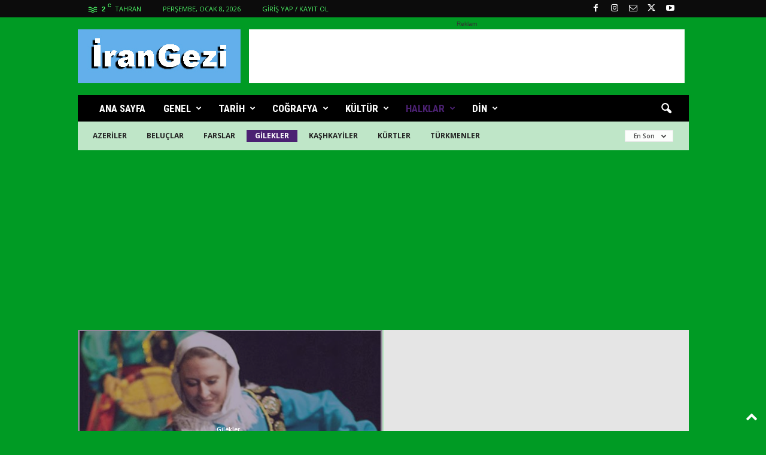

--- FILE ---
content_type: text/html; charset=UTF-8
request_url: https://irangezi.com/category/halk/gilek/
body_size: 25525
content:
<!doctype html >
<!--[if IE 8]>    <html class="ie8" lang="tr"> <![endif]-->
<!--[if IE 9]>    <html class="ie9" lang="tr"> <![endif]-->
<!--[if gt IE 8]><!--> <html lang="tr"> <!--<![endif]-->
<head>
    <title>Gilekler | irangezi.com</title>
    <meta charset="UTF-8" />
    <meta name="viewport" content="width=device-width, initial-scale=1.0">
    <link rel="pingback" href="https://irangezi.com/xmlrpc.php" />
    <meta name='robots' content='max-image-preview:large' />
	<style>img:is([sizes="auto" i], [sizes^="auto," i]) { contain-intrinsic-size: 3000px 1500px }</style>
	<link rel="icon" type="image/png" href="https://irangezi.com/wp-content/uploads/2019/02/favi1.jpg"><link rel='dns-prefetch' href='//www.googletagmanager.com' />
<link rel='dns-prefetch' href='//fonts.googleapis.com' />
<link rel='dns-prefetch' href='//pagead2.googlesyndication.com' />
<link rel="alternate" type="application/rss+xml" title="irangezi.com &raquo; akışı" href="https://irangezi.com/feed/" />
<link rel="alternate" type="application/rss+xml" title="irangezi.com &raquo; yorum akışı" href="https://irangezi.com/comments/feed/" />
<link rel="alternate" type="application/rss+xml" title="irangezi.com &raquo; Gilekler kategori akışı" href="https://irangezi.com/category/halk/gilek/feed/" />
<script type="text/javascript">
/* <![CDATA[ */
window._wpemojiSettings = {"baseUrl":"https:\/\/s.w.org\/images\/core\/emoji\/15.0.3\/72x72\/","ext":".png","svgUrl":"https:\/\/s.w.org\/images\/core\/emoji\/15.0.3\/svg\/","svgExt":".svg","source":{"concatemoji":"https:\/\/irangezi.com\/wp-includes\/js\/wp-emoji-release.min.js?ver=6f57405ceae62de1db5a35d6dac553f2"}};
/*! This file is auto-generated */
!function(i,n){var o,s,e;function c(e){try{var t={supportTests:e,timestamp:(new Date).valueOf()};sessionStorage.setItem(o,JSON.stringify(t))}catch(e){}}function p(e,t,n){e.clearRect(0,0,e.canvas.width,e.canvas.height),e.fillText(t,0,0);var t=new Uint32Array(e.getImageData(0,0,e.canvas.width,e.canvas.height).data),r=(e.clearRect(0,0,e.canvas.width,e.canvas.height),e.fillText(n,0,0),new Uint32Array(e.getImageData(0,0,e.canvas.width,e.canvas.height).data));return t.every(function(e,t){return e===r[t]})}function u(e,t,n){switch(t){case"flag":return n(e,"\ud83c\udff3\ufe0f\u200d\u26a7\ufe0f","\ud83c\udff3\ufe0f\u200b\u26a7\ufe0f")?!1:!n(e,"\ud83c\uddfa\ud83c\uddf3","\ud83c\uddfa\u200b\ud83c\uddf3")&&!n(e,"\ud83c\udff4\udb40\udc67\udb40\udc62\udb40\udc65\udb40\udc6e\udb40\udc67\udb40\udc7f","\ud83c\udff4\u200b\udb40\udc67\u200b\udb40\udc62\u200b\udb40\udc65\u200b\udb40\udc6e\u200b\udb40\udc67\u200b\udb40\udc7f");case"emoji":return!n(e,"\ud83d\udc26\u200d\u2b1b","\ud83d\udc26\u200b\u2b1b")}return!1}function f(e,t,n){var r="undefined"!=typeof WorkerGlobalScope&&self instanceof WorkerGlobalScope?new OffscreenCanvas(300,150):i.createElement("canvas"),a=r.getContext("2d",{willReadFrequently:!0}),o=(a.textBaseline="top",a.font="600 32px Arial",{});return e.forEach(function(e){o[e]=t(a,e,n)}),o}function t(e){var t=i.createElement("script");t.src=e,t.defer=!0,i.head.appendChild(t)}"undefined"!=typeof Promise&&(o="wpEmojiSettingsSupports",s=["flag","emoji"],n.supports={everything:!0,everythingExceptFlag:!0},e=new Promise(function(e){i.addEventListener("DOMContentLoaded",e,{once:!0})}),new Promise(function(t){var n=function(){try{var e=JSON.parse(sessionStorage.getItem(o));if("object"==typeof e&&"number"==typeof e.timestamp&&(new Date).valueOf()<e.timestamp+604800&&"object"==typeof e.supportTests)return e.supportTests}catch(e){}return null}();if(!n){if("undefined"!=typeof Worker&&"undefined"!=typeof OffscreenCanvas&&"undefined"!=typeof URL&&URL.createObjectURL&&"undefined"!=typeof Blob)try{var e="postMessage("+f.toString()+"("+[JSON.stringify(s),u.toString(),p.toString()].join(",")+"));",r=new Blob([e],{type:"text/javascript"}),a=new Worker(URL.createObjectURL(r),{name:"wpTestEmojiSupports"});return void(a.onmessage=function(e){c(n=e.data),a.terminate(),t(n)})}catch(e){}c(n=f(s,u,p))}t(n)}).then(function(e){for(var t in e)n.supports[t]=e[t],n.supports.everything=n.supports.everything&&n.supports[t],"flag"!==t&&(n.supports.everythingExceptFlag=n.supports.everythingExceptFlag&&n.supports[t]);n.supports.everythingExceptFlag=n.supports.everythingExceptFlag&&!n.supports.flag,n.DOMReady=!1,n.readyCallback=function(){n.DOMReady=!0}}).then(function(){return e}).then(function(){var e;n.supports.everything||(n.readyCallback(),(e=n.source||{}).concatemoji?t(e.concatemoji):e.wpemoji&&e.twemoji&&(t(e.twemoji),t(e.wpemoji)))}))}((window,document),window._wpemojiSettings);
/* ]]> */
</script>
<style id='wp-emoji-styles-inline-css' type='text/css'>

	img.wp-smiley, img.emoji {
		display: inline !important;
		border: none !important;
		box-shadow: none !important;
		height: 1em !important;
		width: 1em !important;
		margin: 0 0.07em !important;
		vertical-align: -0.1em !important;
		background: none !important;
		padding: 0 !important;
	}
</style>
<style id='classic-theme-styles-inline-css' type='text/css'>
/*! This file is auto-generated */
.wp-block-button__link{color:#fff;background-color:#32373c;border-radius:9999px;box-shadow:none;text-decoration:none;padding:calc(.667em + 2px) calc(1.333em + 2px);font-size:1.125em}.wp-block-file__button{background:#32373c;color:#fff;text-decoration:none}
</style>
<style id='global-styles-inline-css' type='text/css'>
:root{--wp--preset--aspect-ratio--square: 1;--wp--preset--aspect-ratio--4-3: 4/3;--wp--preset--aspect-ratio--3-4: 3/4;--wp--preset--aspect-ratio--3-2: 3/2;--wp--preset--aspect-ratio--2-3: 2/3;--wp--preset--aspect-ratio--16-9: 16/9;--wp--preset--aspect-ratio--9-16: 9/16;--wp--preset--color--black: #000000;--wp--preset--color--cyan-bluish-gray: #abb8c3;--wp--preset--color--white: #ffffff;--wp--preset--color--pale-pink: #f78da7;--wp--preset--color--vivid-red: #cf2e2e;--wp--preset--color--luminous-vivid-orange: #ff6900;--wp--preset--color--luminous-vivid-amber: #fcb900;--wp--preset--color--light-green-cyan: #7bdcb5;--wp--preset--color--vivid-green-cyan: #00d084;--wp--preset--color--pale-cyan-blue: #8ed1fc;--wp--preset--color--vivid-cyan-blue: #0693e3;--wp--preset--color--vivid-purple: #9b51e0;--wp--preset--gradient--vivid-cyan-blue-to-vivid-purple: linear-gradient(135deg,rgba(6,147,227,1) 0%,rgb(155,81,224) 100%);--wp--preset--gradient--light-green-cyan-to-vivid-green-cyan: linear-gradient(135deg,rgb(122,220,180) 0%,rgb(0,208,130) 100%);--wp--preset--gradient--luminous-vivid-amber-to-luminous-vivid-orange: linear-gradient(135deg,rgba(252,185,0,1) 0%,rgba(255,105,0,1) 100%);--wp--preset--gradient--luminous-vivid-orange-to-vivid-red: linear-gradient(135deg,rgba(255,105,0,1) 0%,rgb(207,46,46) 100%);--wp--preset--gradient--very-light-gray-to-cyan-bluish-gray: linear-gradient(135deg,rgb(238,238,238) 0%,rgb(169,184,195) 100%);--wp--preset--gradient--cool-to-warm-spectrum: linear-gradient(135deg,rgb(74,234,220) 0%,rgb(151,120,209) 20%,rgb(207,42,186) 40%,rgb(238,44,130) 60%,rgb(251,105,98) 80%,rgb(254,248,76) 100%);--wp--preset--gradient--blush-light-purple: linear-gradient(135deg,rgb(255,206,236) 0%,rgb(152,150,240) 100%);--wp--preset--gradient--blush-bordeaux: linear-gradient(135deg,rgb(254,205,165) 0%,rgb(254,45,45) 50%,rgb(107,0,62) 100%);--wp--preset--gradient--luminous-dusk: linear-gradient(135deg,rgb(255,203,112) 0%,rgb(199,81,192) 50%,rgb(65,88,208) 100%);--wp--preset--gradient--pale-ocean: linear-gradient(135deg,rgb(255,245,203) 0%,rgb(182,227,212) 50%,rgb(51,167,181) 100%);--wp--preset--gradient--electric-grass: linear-gradient(135deg,rgb(202,248,128) 0%,rgb(113,206,126) 100%);--wp--preset--gradient--midnight: linear-gradient(135deg,rgb(2,3,129) 0%,rgb(40,116,252) 100%);--wp--preset--font-size--small: 10px;--wp--preset--font-size--medium: 20px;--wp--preset--font-size--large: 30px;--wp--preset--font-size--x-large: 42px;--wp--preset--font-size--regular: 14px;--wp--preset--font-size--larger: 48px;--wp--preset--spacing--20: 0.44rem;--wp--preset--spacing--30: 0.67rem;--wp--preset--spacing--40: 1rem;--wp--preset--spacing--50: 1.5rem;--wp--preset--spacing--60: 2.25rem;--wp--preset--spacing--70: 3.38rem;--wp--preset--spacing--80: 5.06rem;--wp--preset--shadow--natural: 6px 6px 9px rgba(0, 0, 0, 0.2);--wp--preset--shadow--deep: 12px 12px 50px rgba(0, 0, 0, 0.4);--wp--preset--shadow--sharp: 6px 6px 0px rgba(0, 0, 0, 0.2);--wp--preset--shadow--outlined: 6px 6px 0px -3px rgba(255, 255, 255, 1), 6px 6px rgba(0, 0, 0, 1);--wp--preset--shadow--crisp: 6px 6px 0px rgba(0, 0, 0, 1);}:where(.is-layout-flex){gap: 0.5em;}:where(.is-layout-grid){gap: 0.5em;}body .is-layout-flex{display: flex;}.is-layout-flex{flex-wrap: wrap;align-items: center;}.is-layout-flex > :is(*, div){margin: 0;}body .is-layout-grid{display: grid;}.is-layout-grid > :is(*, div){margin: 0;}:where(.wp-block-columns.is-layout-flex){gap: 2em;}:where(.wp-block-columns.is-layout-grid){gap: 2em;}:where(.wp-block-post-template.is-layout-flex){gap: 1.25em;}:where(.wp-block-post-template.is-layout-grid){gap: 1.25em;}.has-black-color{color: var(--wp--preset--color--black) !important;}.has-cyan-bluish-gray-color{color: var(--wp--preset--color--cyan-bluish-gray) !important;}.has-white-color{color: var(--wp--preset--color--white) !important;}.has-pale-pink-color{color: var(--wp--preset--color--pale-pink) !important;}.has-vivid-red-color{color: var(--wp--preset--color--vivid-red) !important;}.has-luminous-vivid-orange-color{color: var(--wp--preset--color--luminous-vivid-orange) !important;}.has-luminous-vivid-amber-color{color: var(--wp--preset--color--luminous-vivid-amber) !important;}.has-light-green-cyan-color{color: var(--wp--preset--color--light-green-cyan) !important;}.has-vivid-green-cyan-color{color: var(--wp--preset--color--vivid-green-cyan) !important;}.has-pale-cyan-blue-color{color: var(--wp--preset--color--pale-cyan-blue) !important;}.has-vivid-cyan-blue-color{color: var(--wp--preset--color--vivid-cyan-blue) !important;}.has-vivid-purple-color{color: var(--wp--preset--color--vivid-purple) !important;}.has-black-background-color{background-color: var(--wp--preset--color--black) !important;}.has-cyan-bluish-gray-background-color{background-color: var(--wp--preset--color--cyan-bluish-gray) !important;}.has-white-background-color{background-color: var(--wp--preset--color--white) !important;}.has-pale-pink-background-color{background-color: var(--wp--preset--color--pale-pink) !important;}.has-vivid-red-background-color{background-color: var(--wp--preset--color--vivid-red) !important;}.has-luminous-vivid-orange-background-color{background-color: var(--wp--preset--color--luminous-vivid-orange) !important;}.has-luminous-vivid-amber-background-color{background-color: var(--wp--preset--color--luminous-vivid-amber) !important;}.has-light-green-cyan-background-color{background-color: var(--wp--preset--color--light-green-cyan) !important;}.has-vivid-green-cyan-background-color{background-color: var(--wp--preset--color--vivid-green-cyan) !important;}.has-pale-cyan-blue-background-color{background-color: var(--wp--preset--color--pale-cyan-blue) !important;}.has-vivid-cyan-blue-background-color{background-color: var(--wp--preset--color--vivid-cyan-blue) !important;}.has-vivid-purple-background-color{background-color: var(--wp--preset--color--vivid-purple) !important;}.has-black-border-color{border-color: var(--wp--preset--color--black) !important;}.has-cyan-bluish-gray-border-color{border-color: var(--wp--preset--color--cyan-bluish-gray) !important;}.has-white-border-color{border-color: var(--wp--preset--color--white) !important;}.has-pale-pink-border-color{border-color: var(--wp--preset--color--pale-pink) !important;}.has-vivid-red-border-color{border-color: var(--wp--preset--color--vivid-red) !important;}.has-luminous-vivid-orange-border-color{border-color: var(--wp--preset--color--luminous-vivid-orange) !important;}.has-luminous-vivid-amber-border-color{border-color: var(--wp--preset--color--luminous-vivid-amber) !important;}.has-light-green-cyan-border-color{border-color: var(--wp--preset--color--light-green-cyan) !important;}.has-vivid-green-cyan-border-color{border-color: var(--wp--preset--color--vivid-green-cyan) !important;}.has-pale-cyan-blue-border-color{border-color: var(--wp--preset--color--pale-cyan-blue) !important;}.has-vivid-cyan-blue-border-color{border-color: var(--wp--preset--color--vivid-cyan-blue) !important;}.has-vivid-purple-border-color{border-color: var(--wp--preset--color--vivid-purple) !important;}.has-vivid-cyan-blue-to-vivid-purple-gradient-background{background: var(--wp--preset--gradient--vivid-cyan-blue-to-vivid-purple) !important;}.has-light-green-cyan-to-vivid-green-cyan-gradient-background{background: var(--wp--preset--gradient--light-green-cyan-to-vivid-green-cyan) !important;}.has-luminous-vivid-amber-to-luminous-vivid-orange-gradient-background{background: var(--wp--preset--gradient--luminous-vivid-amber-to-luminous-vivid-orange) !important;}.has-luminous-vivid-orange-to-vivid-red-gradient-background{background: var(--wp--preset--gradient--luminous-vivid-orange-to-vivid-red) !important;}.has-very-light-gray-to-cyan-bluish-gray-gradient-background{background: var(--wp--preset--gradient--very-light-gray-to-cyan-bluish-gray) !important;}.has-cool-to-warm-spectrum-gradient-background{background: var(--wp--preset--gradient--cool-to-warm-spectrum) !important;}.has-blush-light-purple-gradient-background{background: var(--wp--preset--gradient--blush-light-purple) !important;}.has-blush-bordeaux-gradient-background{background: var(--wp--preset--gradient--blush-bordeaux) !important;}.has-luminous-dusk-gradient-background{background: var(--wp--preset--gradient--luminous-dusk) !important;}.has-pale-ocean-gradient-background{background: var(--wp--preset--gradient--pale-ocean) !important;}.has-electric-grass-gradient-background{background: var(--wp--preset--gradient--electric-grass) !important;}.has-midnight-gradient-background{background: var(--wp--preset--gradient--midnight) !important;}.has-small-font-size{font-size: var(--wp--preset--font-size--small) !important;}.has-medium-font-size{font-size: var(--wp--preset--font-size--medium) !important;}.has-large-font-size{font-size: var(--wp--preset--font-size--large) !important;}.has-x-large-font-size{font-size: var(--wp--preset--font-size--x-large) !important;}
:where(.wp-block-post-template.is-layout-flex){gap: 1.25em;}:where(.wp-block-post-template.is-layout-grid){gap: 1.25em;}
:where(.wp-block-columns.is-layout-flex){gap: 2em;}:where(.wp-block-columns.is-layout-grid){gap: 2em;}
:root :where(.wp-block-pullquote){font-size: 1.5em;line-height: 1.6;}
</style>
<link rel='stylesheet' id='google-fonts-style-css' href='https://fonts.googleapis.com/css?family=Roboto+Condensed%3A400%2C500%2C700%7COpen+Sans%3A400%2C600%2C700&#038;display=swap&#038;ver=5.4.3.1' type='text/css' media='all' />
<link rel='stylesheet' id='td-theme-css' href='https://irangezi.com/wp-content/themes/Newsmag/style.css?ver=5.4.3.1' type='text/css' media='all' />
<style id='td-theme-inline-css' type='text/css'>
    
        /* custom css - generated by TagDiv Composer */
        @media (max-width: 767px) {
            .td-header-desktop-wrap {
                display: none;
            }
        }
        @media (min-width: 767px) {
            .td-header-mobile-wrap {
                display: none;
            }
        }
    
	
</style>
<link rel='stylesheet' id='td-legacy-framework-front-style-css' href='https://irangezi.com/wp-content/plugins/td-composer/legacy/Newsmag/assets/css/td_legacy_main.css?ver=e5fcc38395b0030bac3ad179898970d6x' type='text/css' media='all' />
<link rel='stylesheet' id='td-theme-demo-style-css' href='https://irangezi.com/wp-content/plugins/td-composer/legacy/Newsmag/includes/demos/travel/demo_style.css?ver=5.4.3.1' type='text/css' media='all' />
<script type="text/javascript" src="https://irangezi.com/wp-includes/js/jquery/jquery.min.js?ver=3.7.1" id="jquery-core-js"></script>
<script type="text/javascript" src="https://irangezi.com/wp-includes/js/jquery/jquery-migrate.min.js?ver=3.4.1" id="jquery-migrate-js"></script>

<!-- Site Kit tarafından eklenen Google etiketi (gtag.js) snippet&#039;i -->
<!-- Google Analytics snippet added by Site Kit -->
<script type="text/javascript" src="https://www.googletagmanager.com/gtag/js?id=GT-WB27CFZ" id="google_gtagjs-js" async></script>
<script type="text/javascript" id="google_gtagjs-js-after">
/* <![CDATA[ */
window.dataLayer = window.dataLayer || [];function gtag(){dataLayer.push(arguments);}
gtag("set","linker",{"domains":["irangezi.com"]});
gtag("js", new Date());
gtag("set", "developer_id.dZTNiMT", true);
gtag("config", "GT-WB27CFZ");
/* ]]> */
</script>
<link rel="https://api.w.org/" href="https://irangezi.com/wp-json/" /><link rel="alternate" title="JSON" type="application/json" href="https://irangezi.com/wp-json/wp/v2/categories/37" /><link rel="EditURI" type="application/rsd+xml" title="RSD" href="https://irangezi.com/xmlrpc.php?rsd" />

<meta name="generator" content="Site Kit by Google 1.168.0" />
<!-- Site Kit tarafından eklenen Google AdSense meta etiketleri -->
<meta name="google-adsense-platform-account" content="ca-host-pub-2644536267352236">
<meta name="google-adsense-platform-domain" content="sitekit.withgoogle.com">
<!-- Site Kit tarafından eklenen Google AdSense meta etiketlerine son verin -->

<!-- Google AdSense snippet added by Site Kit -->
<script type="text/javascript" async="async" src="https://pagead2.googlesyndication.com/pagead/js/adsbygoogle.js?client=ca-pub-6555844597520545&amp;host=ca-host-pub-2644536267352236" crossorigin="anonymous"></script>

<!-- End Google AdSense snippet added by Site Kit -->

<!-- JS generated by theme -->

<script type="text/javascript" id="td-generated-header-js">
    
    

	    var tdBlocksArray = []; //here we store all the items for the current page

	    // td_block class - each ajax block uses a object of this class for requests
	    function tdBlock() {
		    this.id = '';
		    this.block_type = 1; //block type id (1-234 etc)
		    this.atts = '';
		    this.td_column_number = '';
		    this.td_current_page = 1; //
		    this.post_count = 0; //from wp
		    this.found_posts = 0; //from wp
		    this.max_num_pages = 0; //from wp
		    this.td_filter_value = ''; //current live filter value
		    this.is_ajax_running = false;
		    this.td_user_action = ''; // load more or infinite loader (used by the animation)
		    this.header_color = '';
		    this.ajax_pagination_infinite_stop = ''; //show load more at page x
	    }

        // td_js_generator - mini detector
        ( function () {
            var htmlTag = document.getElementsByTagName("html")[0];

	        if ( navigator.userAgent.indexOf("MSIE 10.0") > -1 ) {
                htmlTag.className += ' ie10';
            }

            if ( !!navigator.userAgent.match(/Trident.*rv\:11\./) ) {
                htmlTag.className += ' ie11';
            }

	        if ( navigator.userAgent.indexOf("Edge") > -1 ) {
                htmlTag.className += ' ieEdge';
            }

            if ( /(iPad|iPhone|iPod)/g.test(navigator.userAgent) ) {
                htmlTag.className += ' td-md-is-ios';
            }

            var user_agent = navigator.userAgent.toLowerCase();
            if ( user_agent.indexOf("android") > -1 ) {
                htmlTag.className += ' td-md-is-android';
            }

            if ( -1 !== navigator.userAgent.indexOf('Mac OS X')  ) {
                htmlTag.className += ' td-md-is-os-x';
            }

            if ( /chrom(e|ium)/.test(navigator.userAgent.toLowerCase()) ) {
               htmlTag.className += ' td-md-is-chrome';
            }

            if ( -1 !== navigator.userAgent.indexOf('Firefox') ) {
                htmlTag.className += ' td-md-is-firefox';
            }

            if ( -1 !== navigator.userAgent.indexOf('Safari') && -1 === navigator.userAgent.indexOf('Chrome') ) {
                htmlTag.className += ' td-md-is-safari';
            }

            if( -1 !== navigator.userAgent.indexOf('IEMobile') ){
                htmlTag.className += ' td-md-is-iemobile';
            }

        })();

        var tdLocalCache = {};

        ( function () {
            "use strict";

            tdLocalCache = {
                data: {},
                remove: function (resource_id) {
                    delete tdLocalCache.data[resource_id];
                },
                exist: function (resource_id) {
                    return tdLocalCache.data.hasOwnProperty(resource_id) && tdLocalCache.data[resource_id] !== null;
                },
                get: function (resource_id) {
                    return tdLocalCache.data[resource_id];
                },
                set: function (resource_id, cachedData) {
                    tdLocalCache.remove(resource_id);
                    tdLocalCache.data[resource_id] = cachedData;
                }
            };
        })();

    
    
var td_viewport_interval_list=[{"limitBottom":767,"sidebarWidth":251},{"limitBottom":1023,"sidebarWidth":339}];
var td_animation_stack_effect="type1";
var tds_animation_stack=true;
var td_animation_stack_specific_selectors=".entry-thumb, img[class*=\"wp-image-\"], a.td-sml-link-to-image > img";
var td_animation_stack_general_selectors=".td-animation-stack .entry-thumb, .post .entry-thumb, .post img[class*=\"wp-image-\"], .post a.td-sml-link-to-image > img, .td-animation-stack .td-lazy-img";
var tds_general_modal_image="yes";
var tdc_is_installed="yes";
var td_ajax_url="https:\/\/irangezi.com\/wp-admin\/admin-ajax.php?td_theme_name=Newsmag&v=5.4.3.1";
var td_get_template_directory_uri="https:\/\/irangezi.com\/wp-content\/plugins\/td-composer\/legacy\/common";
var tds_snap_menu="";
var tds_logo_on_sticky="";
var tds_header_style="3";
var td_please_wait="L\u00fctfen Bekleyin...";
var td_email_user_pass_incorrect="Kullan\u0131c\u0131 ad\u0131 veya \u015fifre yanl\u0131\u015f!";
var td_email_user_incorrect="Email veya kullan\u0131c\u0131 ad\u0131 yanl\u0131\u015f!";
var td_email_incorrect="Email yanl\u0131\u015f!";
var td_user_incorrect="Username incorrect!";
var td_email_user_empty="Email or username empty!";
var td_pass_empty="Pass empty!";
var td_pass_pattern_incorrect="Invalid Pass Pattern!";
var td_retype_pass_incorrect="Retyped Pass incorrect!";
var tds_more_articles_on_post_enable="";
var tds_more_articles_on_post_time_to_wait="";
var tds_more_articles_on_post_pages_distance_from_top=0;
var tds_captcha="";
var tds_theme_color_site_wide="#4b2172";
var tds_smart_sidebar="enabled";
var tdThemeName="Newsmag";
var tdThemeNameWl="Newsmag";
var td_magnific_popup_translation_tPrev="\u00d6nceki (Sol ok tu\u015fu)";
var td_magnific_popup_translation_tNext="Sonraki (Sa\u011f ok tu\u015fu)";
var td_magnific_popup_translation_tCounter="%curr% \/ %total%";
var td_magnific_popup_translation_ajax_tError="%url% linkindeki i\u00e7erik y\u00fcklenemedi.";
var td_magnific_popup_translation_image_tError="%curr% nolu imaj y\u00fcklenemedi.";
var tdBlockNonce="a9cdf627bc";
var tdMobileMenu="enabled";
var tdMobileSearch="enabled";
var tdsDateFormat="l, F j, Y";
var tdDateNamesI18n={"month_names":["Ocak","\u015eubat","Mart","Nisan","May\u0131s","Haziran","Temmuz","A\u011fustos","Eyl\u00fcl","Ekim","Kas\u0131m","Aral\u0131k"],"month_names_short":["Oca","\u015eub","Mar","Nis","May","Haz","Tem","A\u011fu","Eyl","Eki","Kas","Ara"],"day_names":["Pazar","Pazartesi","Sal\u0131","\u00c7ar\u015famba","Per\u015fembe","Cuma","Cumartesi"],"day_names_short":["Paz","Pts","Sal","\u00c7ar","Per","Cum","Cts"]};
var td_deploy_mode="deploy";
var td_ad_background_click_link="";
var td_ad_background_click_target="";
</script>


<!-- Header style compiled by theme -->

<style>
/* custom css - generated by TagDiv Composer */
    

body {
	background-color:#009b24;
}
.td-module-exclusive .td-module-title a:before {
        content: 'ÖZEL';
    }
    
    .td-header-border:before,
    .td-trending-now-title,
    .td_block_mega_menu .td_mega_menu_sub_cats .cur-sub-cat,
    .td-post-category:hover,
    .td-header-style-2 .td-header-sp-logo,
    .td-next-prev-wrap a:hover i,
    .page-nav .current,
    .widget_calendar tfoot a:hover,
    .td-footer-container .widget_search .wpb_button:hover,
    .td-scroll-up-visible,
    .dropcap,
    .td-category a,
    input[type="submit"]:hover,
    .td-post-small-box a:hover,
    .td-404-sub-sub-title a:hover,
    .td-rating-bar-wrap div,
    .td_top_authors .td-active .td-author-post-count,
    .td_top_authors .td-active .td-author-comments-count,
    .td_smart_list_3 .td-sml3-top-controls i:hover,
    .td_smart_list_3 .td-sml3-bottom-controls i:hover,
    .td_wrapper_video_playlist .td_video_controls_playlist_wrapper,
    .td-read-more a:hover,
    .td-login-wrap .btn,
    .td_display_err,
    .td-header-style-6 .td-top-menu-full,
    #bbpress-forums button:hover,
    #bbpress-forums .bbp-pagination .current,
    .bbp_widget_login .button:hover,
    .header-search-wrap .td-drop-down-search .btn:hover,
    .td-post-text-content .more-link-wrap:hover a,
    #buddypress div.item-list-tabs ul li > a span,
    #buddypress div.item-list-tabs ul li > a:hover span,
    #buddypress input[type=submit]:hover,
    #buddypress a.button:hover span,
    #buddypress div.item-list-tabs ul li.selected a span,
    #buddypress div.item-list-tabs ul li.current a span,
    #buddypress input[type=submit]:focus,
    .td-grid-style-3 .td-big-grid-post .td-module-thumb a:last-child:before,
    .td-grid-style-4 .td-big-grid-post .td-module-thumb a:last-child:before,
    .td-grid-style-5 .td-big-grid-post .td-module-thumb:after,
    .td_category_template_2 .td-category-siblings .td-category a:hover,
    .td-weather-week:before,
    .td-weather-information:before,
     .td_3D_btn,
    .td_shadow_btn,
    .td_default_btn,
    .td_square_btn, 
    .td_outlined_btn:hover {
        background-color: #4b2172;
    }

    @media (max-width: 767px) {
        .td-category a.td-current-sub-category {
            background-color: #4b2172;
        }
    }

    .woocommerce .onsale,
    .woocommerce .woocommerce a.button:hover,
    .woocommerce-page .woocommerce .button:hover,
    .single-product .product .summary .cart .button:hover,
    .woocommerce .woocommerce .product a.button:hover,
    .woocommerce .product a.button:hover,
    .woocommerce .product #respond input#submit:hover,
    .woocommerce .checkout input#place_order:hover,
    .woocommerce .woocommerce.widget .button:hover,
    .woocommerce .woocommerce-message .button:hover,
    .woocommerce .woocommerce-error .button:hover,
    .woocommerce .woocommerce-info .button:hover,
    .woocommerce.widget .ui-slider .ui-slider-handle,
    .vc_btn-black:hover,
	.wpb_btn-black:hover,
	.item-list-tabs .feed:hover a,
	.td-smart-list-button:hover {
    	background-color: #4b2172;
    }

    .td-header-sp-top-menu .top-header-menu > .current-menu-item > a,
    .td-header-sp-top-menu .top-header-menu > .current-menu-ancestor > a,
    .td-header-sp-top-menu .top-header-menu > .current-category-ancestor > a,
    .td-header-sp-top-menu .top-header-menu > li > a:hover,
    .td-header-sp-top-menu .top-header-menu > .sfHover > a,
    .top-header-menu ul .current-menu-item > a,
    .top-header-menu ul .current-menu-ancestor > a,
    .top-header-menu ul .current-category-ancestor > a,
    .top-header-menu ul li > a:hover,
    .top-header-menu ul .sfHover > a,
    .sf-menu ul .td-menu-item > a:hover,
    .sf-menu ul .sfHover > a,
    .sf-menu ul .current-menu-ancestor > a,
    .sf-menu ul .current-category-ancestor > a,
    .sf-menu ul .current-menu-item > a,
    .td_module_wrap:hover .entry-title a,
    .td_mod_mega_menu:hover .entry-title a,
    .footer-email-wrap a,
    .widget a:hover,
    .td-footer-container .widget_calendar #today,
    .td-category-pulldown-filter a.td-pulldown-category-filter-link:hover,
    .td-load-more-wrap a:hover,
    .td-post-next-prev-content a:hover,
    .td-author-name a:hover,
    .td-author-url a:hover,
    .td_mod_related_posts:hover .entry-title a,
    .td-search-query,
    .header-search-wrap .td-drop-down-search .result-msg a:hover,
    .td_top_authors .td-active .td-authors-name a,
    .post blockquote p,
    .td-post-content blockquote p,
    .page blockquote p,
    .comment-list cite a:hover,
    .comment-list cite:hover,
    .comment-list .comment-reply-link:hover,
    a,
    .white-menu #td-header-menu .sf-menu > li > a:hover,
    .white-menu #td-header-menu .sf-menu > .current-menu-ancestor > a,
    .white-menu #td-header-menu .sf-menu > .current-menu-item > a,
    .td_quote_on_blocks,
    #bbpress-forums .bbp-forum-freshness a:hover,
    #bbpress-forums .bbp-topic-freshness a:hover,
    #bbpress-forums .bbp-forums-list li a:hover,
    #bbpress-forums .bbp-forum-title:hover,
    #bbpress-forums .bbp-topic-permalink:hover,
    #bbpress-forums .bbp-topic-started-by a:hover,
    #bbpress-forums .bbp-topic-started-in a:hover,
    #bbpress-forums .bbp-body .super-sticky li.bbp-topic-title .bbp-topic-permalink,
    #bbpress-forums .bbp-body .sticky li.bbp-topic-title .bbp-topic-permalink,
    #bbpress-forums #subscription-toggle a:hover,
    #bbpress-forums #favorite-toggle a:hover,
    .woocommerce-account .woocommerce-MyAccount-navigation a:hover,
    .widget_display_replies .bbp-author-name,
    .widget_display_topics .bbp-author-name,
    .archive .widget_archive .current,
    .archive .widget_archive .current a,
    .td-subcategory-header .td-category-siblings .td-subcat-dropdown a.td-current-sub-category,
    .td-subcategory-header .td-category-siblings .td-subcat-dropdown a:hover,
    .td-pulldown-filter-display-option:hover,
    .td-pulldown-filter-display-option .td-pulldown-filter-link:hover,
    .td_normal_slide .td-wrapper-pulldown-filter .td-pulldown-filter-list a:hover,
    #buddypress ul.item-list li div.item-title a:hover,
    .td_block_13 .td-pulldown-filter-list a:hover,
    .td_smart_list_8 .td-smart-list-dropdown-wrap .td-smart-list-button:hover,
    .td_smart_list_8 .td-smart-list-dropdown-wrap .td-smart-list-button:hover i,
    .td-sub-footer-container a:hover,
    .td-instagram-user a,
    .td_outlined_btn,
    body .td_block_list_menu li.current-menu-item > a,
    body .td_block_list_menu li.current-menu-ancestor > a,
    body .td_block_list_menu li.current-category-ancestor > a{
        color: #4b2172;
    }

    .td-mega-menu .wpb_content_element li a:hover,
    .td_login_tab_focus {
        color: #4b2172 !important;
    }

    .td-next-prev-wrap a:hover i,
    .page-nav .current,
    .widget_tag_cloud a:hover,
    .post .td_quote_box,
    .page .td_quote_box,
    .td-login-panel-title,
    #bbpress-forums .bbp-pagination .current,
    .td_category_template_2 .td-category-siblings .td-category a:hover,
    .page-template-page-pagebuilder-latest .td-instagram-user,
     .td_outlined_btn {
        border-color: #4b2172;
    }

    .td_wrapper_video_playlist .td_video_currently_playing:after,
    .item-list-tabs .feed:hover {
        border-color: #4b2172 !important;
    }


    
    .td-pb-row [class*="td-pb-span"],
    .td-pb-border-top,
    .page-template-page-title-sidebar-php .td-page-content > .wpb_row:first-child,
    .td-post-sharing,
    .td-post-content,
    .td-post-next-prev,
    .author-box-wrap,
    .td-comments-title-wrap,
    .comment-list,
    .comment-respond,
    .td-post-template-5 header,
    .td-container,
    .wpb_content_element,
    .wpb_column,
    .wpb_row,
    .white-menu .td-header-container .td-header-main-menu,
    .td-post-template-1 .td-post-content,
    .td-post-template-4 .td-post-sharing-top,
    .td-header-style-6 .td-header-header .td-make-full,
    #disqus_thread,
    .page-template-page-pagebuilder-title-php .td-page-content > .wpb_row:first-child,
    .td-footer-container:before {
        border-color: rgba(255,255,255,0);
    }
    .td-top-border {
        border-color: rgba(255,255,255,0) !important;
    }
    .td-container-border:after,
    .td-next-prev-separator,
    .td-container .td-pb-row .wpb_column:before,
    .td-container-border:before,
    .td-main-content:before,
    .td-main-sidebar:before,
    .td-pb-row .td-pb-span4:nth-of-type(3):after,
    .td-pb-row .td-pb-span4:nth-last-of-type(3):after {
    	background-color: rgba(255,255,255,0);
    }
    @media (max-width: 767px) {
    	.white-menu .td-header-main-menu {
      		border-color: rgba(255,255,255,0);
      	}
    }



    
    .td-header-top-menu,
    .td-header-wrap .td-top-menu-full {
        background-color: #0c0c0c;
    }

    .td-header-style-1 .td-header-top-menu,
    .td-header-style-2 .td-top-bar-container,
    .td-header-style-7 .td-header-top-menu {
        padding: 0 12px;
        top: 0;
    }

    
    .td-header-sp-top-menu .top-header-menu > li > a,
    .td-header-sp-top-menu .td_data_time,
    .td-subscription-active .td-header-sp-top-menu .tds_menu_login .tdw-wml-user,
    .td-header-sp-top-menu .td-weather-top-widget {
        color: #4bf465;
    }

    
    .top-header-menu > .current-menu-item > a,
    .top-header-menu > .current-menu-ancestor > a,
    .top-header-menu > .current-category-ancestor > a,
    .top-header-menu > li > a:hover,
    .top-header-menu > .sfHover > a {
        color: #dd3333 !important;
    }

    
    .td-header-main-menu {
        background-color: #000000;
    }

    
    .td-menu-background:before,
    .td-search-background:before {
        background: rgba(77,178,236,0.8);
        background: -moz-linear-gradient(top, rgba(77,178,236,0.8) 0%, rgba(229,126,61,0.82) 100%);
        background: -webkit-gradient(left top, left bottom, color-stop(0%, rgba(77,178,236,0.8)), color-stop(100%, rgba(229,126,61,0.82)));
        background: -webkit-linear-gradient(top, rgba(77,178,236,0.8) 0%, rgba(229,126,61,0.82) 100%);
        background: -o-linear-gradient(top, rgba(77,178,236,0.8) 0%, @mobileu_gradient_two_mob 100%);
        background: -ms-linear-gradient(top, rgba(77,178,236,0.8) 0%, rgba(229,126,61,0.82) 100%);
        background: linear-gradient(to bottom, rgba(77,178,236,0.8) 0%, rgba(229,126,61,0.82) 100%);
        filter: progid:DXImageTransform.Microsoft.gradient( startColorstr='rgba(77,178,236,0.8)', endColorstr='rgba(229,126,61,0.82)', GradientType=0 );
    }

    
    .mfp-content .td-login-button:active,
    .mfp-content .td-login-button:hover {
        color: #ffffff;
    }
    
    .white-popup-block:after {
        background: rgba(77,178,236,0.8);
        background: -moz-linear-gradient(45deg, rgba(77,178,236,0.8) 0%, rgba(229,126,61,0.82) 100%);
        background: -webkit-gradient(left bottom, right top, color-stop(0%, rgba(77,178,236,0.8)), color-stop(100%, rgba(229,126,61,0.82)));
        background: -webkit-linear-gradient(45deg, rgba(77,178,236,0.8) 0%, rgba(229,126,61,0.82) 100%);
        background: -o-linear-gradient(45deg, rgba(77,178,236,0.8) 0%, rgba(229,126,61,0.82) 100%);
        background: -ms-linear-gradient(45deg, rgba(77,178,236,0.8) 0%, rgba(229,126,61,0.82) 100%);
        background: linear-gradient(45deg, rgba(77,178,236,0.8) 0%, rgba(229,126,61,0.82) 100%);
        filter: progid:DXImageTransform.Microsoft.gradient( startColorstr='rgba(77,178,236,0.8)', endColorstr='rgba(229,126,61,0.82)', GradientType=0 );
    }


    
    .td-sub-footer-container {
        background-color: #000000;
    }
    .td-sub-footer-container:after {
        background-color: transparent;
    }
    .td-sub-footer-container:before {
        background-color: transparent;
    }
    .td-footer-container.td-container {
        border-bottom-width: 0;
    }

    
    .td-sub-footer-container,
    .td-sub-footer-container a {
        color: #ffffff;
    }
    .td-sub-footer-container li a:before {
        background-color: #ffffff;
    }

    
    .td_module_wrap .td-post-author-name a {
    	color: #1e73be;
    }


    
    .td-menu-background:after,
    .td-search-background:after {
        background-image: url('http://irangezi.com/wp-content/uploads/2019/01/zemin1-2-300x250.jpg');
    }

    
    .white-popup-block:before {
        background-image: url('http://irangezi.com/wp-content/uploads/2019/01/zemin1-2-300x250.jpg');
    }

    
    .top-header-menu li a,
    .td-header-sp-top-menu .td_data_time,
    .td-header-sp-top-menu .tds_menu_login .tdw-wml-user,
    .td-weather-top-widget .td-weather-header .td-weather-city,
    .td-weather-top-widget .td-weather-now {
        font-weight:normal;
	
    }
    
    .sf-menu > .td-menu-item > a {
        font-family:"Roboto Condensed";
	font-size:17px;
	
    }
    
    .sf-menu ul .td-menu-item a {
        font-family:"Roboto Condensed";
	font-size:15px;
	
    }
    
    .td_mod_mega_menu .item-details a {
        font-family:"Roboto Condensed";
	font-size:15px;
	
    }
    
    .td_mega_menu_sub_cats .block-mega-child-cats a {
        font-family:"Roboto Condensed";
	font-size:13px;
	
    }   
     
    .td-mobile-content .td-mobile-main-menu > li > a {
        font-family:"Roboto Condensed";
	
    }

	
    .td-mobile-content .sub-menu a {
        font-family:"Roboto Condensed";
	font-size:14px;
	
    }

	
	.td_module_wrap .entry-title,
	.td-theme-slider .td-module-title,
	.page .td-post-template-6 .td-post-header h1 {
		font-family:"Roboto Condensed";
	
	}

	
    .td_module_2 .td-module-title {
    	font-size:22px;
	line-height:26px;
	
    }
    
    .td_module_6 .td-module-title {
    	font-size:15px;
	
    }
    
    .td_module_mx4 .td-module-title {
    	font-size:16px;
	line-height:18px;
	
    }
    
    .block-title > span,
    .block-title > a,
    .widgettitle,
    .td-trending-now-title,
    .wpb_tabs li a,
    .vc_tta-container .vc_tta-color-grey.vc_tta-tabs-position-top.vc_tta-style-classic .vc_tta-tabs-container .vc_tta-tab > a,
    .td-related-title .td-related-left,
    .td-related-title .td-related-right,
    .category .entry-title span,
    .td-author-counters span,
    .woocommerce-tabs h2,
    .woocommerce .product .products h2:not(.woocommerce-loop-product__title) {
        font-size:14px;
	
    }
    
    .td-excerpt,
    .td-module-excerpt {
        font-size:14px;
	
    }
    
    .td-big-grid-post .entry-title {
        font-family:"Roboto Condensed";
	
    }
    
    .td_block_big_grid .td-big-thumb .entry-title,
    .td_block_big_grid_2 .td-big-thumb .entry-title,
    .td_block_big_grid_3 .td-big-thumb .entry-title,
    .td_block_big_grid_4 .td-big-thumb .entry-title,
    .td_block_big_grid_5 .td-big-thumb .entry-title,
    .td_block_big_grid_6 .td-big-thumb .entry-title,
    .td_block_big_grid_7 .td-big-thumb .entry-title {
        font-size:34px;
	line-height:38px;
	
    }
    
    .td_block_big_grid .td-medium-thumb .entry-title,
    .td_block_big_grid_2 .td-medium-thumb .entry-title,
    .td_block_big_grid_3 .td-medium-thumb .entry-title,
    .td_block_big_grid_4 .td-medium-thumb .entry-title,
    .td_block_big_grid_5 .td-medium-thumb .entry-title,
    .td_block_big_grid_6 .td-medium-thumb .entry-title,
    .td_block_big_grid_7 .td-medium-thumb .entry-title {
        font-size:28px;
	line-height:30px;
	
    }
    
    .td_block_big_grid .td-small-thumb .entry-title,
    .td_block_big_grid_2 .td-small-thumb .entry-title,
    .td_block_big_grid_3 .td-small-thumb .entry-title,
    .td_block_big_grid_4 .td-small-thumb .entry-title,
    .td_block_big_grid_5 .td-small-thumb .entry-title,
    .td_block_big_grid_6 .td-small-thumb .entry-title,
    .td_block_big_grid_7 .td-small-thumb .entry-title {
        font-size:22px;
	line-height:24px;
	
    }
    
    .td_block_big_grid .td-tiny-thumb .entry-title,
    .td_block_big_grid_2 .td-tiny-thumb .entry-title,
    .td_block_big_grid_3 .td-tiny-thumb .entry-title,
    .td_block_big_grid_4 .td-tiny-thumb .entry-title,
    .td_block_big_grid_5 .td-tiny-thumb .entry-title,
    .td_block_big_grid_6 .td-tiny-thumb .entry-title,
    .td_block_big_grid_7 .td-tiny-thumb .entry-title {
        font-size:16px;
	line-height:18px;
	
    }








	
	.post header .entry-title {
		font-family:"Roboto Condensed";
	
	}

	
	.td-sub-footer-copy {
		font-size:13px;
	
	}
	
	.td-sub-footer-menu ul li a {
		font-size:13px;
	
	}



/* Style generated by theme for demo: travel */

.td-newsmag-travel .td-header-style-3 .sf-menu > li > a:hover,
	.td-newsmag-travel .td-header-style-3 .sf-menu > .sfHover > a,
	.td-newsmag-travel .td-header-style-3 .sf-menu > .current-menu-item > a,
	.td-newsmag-travel .td-header-style-3 .sf-menu > .current-menu-ancestor > a,
	.td-newsmag-travel .td-header-style-3 .sf-menu > .current-category-ancestor > a {
		color: #4b2172;
	}
	.td-newsmag-travel .block-title > a,
	.td-newsmag-travel .block-title > span,
	.td-newsmag-travel .td-module-comments,
	.td-newsmag-travel .td-search-form-widget .wpb_button,
	.td-newsmag-travel .td-related-title .td-cur-simple-item,
	.td-newsmag-travel .td-subcategory-header .td-category a:hover,
	.td-newsmag-travel .td-subcategory-header a.td-current-sub-category,
	.td-newsmag-travel .td-read-more a,
	.td-newsmag-travel .td-category-header .entry-title span,
	.td-newsmag-travel .td_module_15 .td-category a:hover,
	.td-newsmag-travel .td-footer-container .td-post-category {
		background-color: #4b2172;
	}
	.td-newsmag-travel .td-related-title .td-cur-simple-item {
		border-color: #4b2172;
	}
	.td-newsmag-travel .td-module-comments a:after {
		border-color: #4b2172 transparent transparent transparent;
	}
</style>

<script async src="https://www.googletagmanager.com/gtag/js?id=UA-137609682-1"></script>
<script>
  window.dataLayer = window.dataLayer || [];
  function gtag(){dataLayer.push(arguments);}
  gtag('js', new Date());

  gtag('config', 'UA-137609682-1');
</script>



<script type="application/ld+json">
    {
        "@context": "https://schema.org",
        "@type": "BreadcrumbList",
        "itemListElement": [
            {
                "@type": "ListItem",
                "position": 1,
                "item": {
                    "@type": "WebSite",
                    "@id": "https://irangezi.com/",
                    "name": "Ana Sayfa"
                }
            },
            {
                "@type": "ListItem",
                "position": 2,
                    "item": {
                    "@type": "WebPage",
                    "@id": "https://irangezi.com/category/halk/",
                    "name": "Halklar"
                }
            }
            ,{
                "@type": "ListItem",
                "position": 3,
                    "item": {
                    "@type": "WebPage",
                    "@id": "https://irangezi.com/category/halk/gilek/",
                    "name": "Gilekler"                                
                }
            }    
        ]
    }
</script>
<link rel="icon" href="https://irangezi.com/wp-content/uploads/2019/01/cropped-tebriz.sair_-32x32.gif" sizes="32x32" />
<link rel="icon" href="https://irangezi.com/wp-content/uploads/2019/01/cropped-tebriz.sair_-192x192.gif" sizes="192x192" />
<link rel="apple-touch-icon" href="https://irangezi.com/wp-content/uploads/2019/01/cropped-tebriz.sair_-180x180.gif" />
<meta name="msapplication-TileImage" content="https://irangezi.com/wp-content/uploads/2019/01/cropped-tebriz.sair_-270x270.gif" />
	<style id="tdw-css-placeholder">/* custom css - generated by TagDiv Composer */
</style></head>

<body class="archive category category-gilek category-37 global-block-template-1 td-newsmag-travel td_category_template_1 td_category_top_posts_style_2 td-animation-stack-type1 td-boxed-layout" itemscope="itemscope" itemtype="https://schema.org/WebPage">

        <div class="td-scroll-up  td-hide-scroll-up-on-mob"  style="display:none;"><i class="td-icon-menu-up"></i></div>

    
    <div class="td-menu-background"></div>
<div id="td-mobile-nav">
    <div class="td-mobile-container">
        <!-- mobile menu top section -->
        <div class="td-menu-socials-wrap">
            <!-- socials -->
            <div class="td-menu-socials">
                
        <span class="td-social-icon-wrap">
            <a target="_blank" rel="noopener" href="https://www.facebook.com/irangezirehber" title="Facebook">
                <i class="td-icon-font td-icon-facebook"></i>
                <span style="display: none">Facebook</span>
            </a>
        </span>
        <span class="td-social-icon-wrap">
            <a target="_blank" rel="noopener" href="https://www.instagram.com/bozkaya_zafer" title="Instagram">
                <i class="td-icon-font td-icon-instagram"></i>
                <span style="display: none">Instagram</span>
            </a>
        </span>
        <span class="td-social-icon-wrap">
            <a target="_blank" rel="noopener" href="/cdn-cgi/l/email-protection#553c27343b32302f3c152c343d3a3a7b363a387b2127" title="Mail">
                <i class="td-icon-font td-icon-mail-1"></i>
                <span style="display: none">Mail</span>
            </a>
        </span>
        <span class="td-social-icon-wrap">
            <a target="_blank" rel="noopener" href="https://twitter.com/ZaferBozkaya" title="Twitter">
                <i class="td-icon-font td-icon-twitter"></i>
                <span style="display: none">Twitter</span>
            </a>
        </span>
        <span class="td-social-icon-wrap">
            <a target="_blank" rel="noopener" href="https://www.youtube.com/channel/UCS7kG2XzU7HHDsVB9IJti3w" title="Youtube">
                <i class="td-icon-font td-icon-youtube"></i>
                <span style="display: none">Youtube</span>
            </a>
        </span>            </div>
            <!-- close button -->
            <div class="td-mobile-close">
                <span><i class="td-icon-close-mobile"></i></span>
            </div>
        </div>

        <!-- login section -->
                    <div class="td-menu-login-section">
                
    <div class="td-guest-wrap">
        <div class="td-menu-login"><a id="login-link-mob">Giriş Yap</a> <span></span><a id="register-link-mob">katıl</a></div>
    </div>
            </div>
        
        <!-- menu section -->
        <div class="td-mobile-content">
            <div class="menu-td-demo-ust-menu-container"><ul id="menu-td-demo-ust-menu" class="td-mobile-main-menu"><li id="menu-item-363" class="menu-item menu-item-type-post_type menu-item-object-page menu-item-home menu-item-first menu-item-363"><a href="https://irangezi.com/">ANA SAYFA</a></li>
<li id="menu-item-1841" class="menu-item menu-item-type-taxonomy menu-item-object-category menu-item-1841"><a href="https://irangezi.com/category/genel/">GENEL</a></li>
<li id="menu-item-1766" class="menu-item menu-item-type-taxonomy menu-item-object-category menu-item-has-children menu-item-1766"><a href="https://irangezi.com/category/tarih/">TARİH<i class="td-icon-menu-right td-element-after"></i></a>
<ul class="sub-menu">
	<li id="menu-item-0" class="menu-item-0"><a href="https://irangezi.com/category/tarih/iskender/">Büyük İskender</a></li>
	<li class="menu-item-0"><a href="https://irangezi.com/category/tarih/eski-caglar/">Eski Çağlar</a></li>
	<li class="menu-item-0"><a href="https://irangezi.com/category/tarih/humeyni/">Humeyni Dönemi</a></li>
	<li class="menu-item-0"><a href="https://irangezi.com/category/tarih/son-donem/">Humeyni Sonrası</a></li>
	<li class="menu-item-0"><a href="https://irangezi.com/category/tarih/kajar/">Kacar Dönemi</a></li>
</ul>
</li>
<li id="menu-item-1842" class="menu-item menu-item-type-taxonomy menu-item-object-category menu-item-has-children menu-item-1842"><a href="https://irangezi.com/category/cografya/">COĞRAFYA<i class="td-icon-menu-right td-element-after"></i></a>
<ul class="sub-menu">
	<li class="menu-item-0"><a href="https://irangezi.com/category/cografya/bitki/">Bitki Örtüsü</a></li>
	<li class="menu-item-0"><a href="https://irangezi.com/category/cografya/genel-cografya/">Coğrafya Genel</a></li>
	<li class="menu-item-0"><a href="https://irangezi.com/category/cografya/iklim/">İklim</a></li>
</ul>
</li>
<li id="menu-item-1843" class="menu-item menu-item-type-taxonomy menu-item-object-category menu-item-has-children menu-item-1843"><a href="https://irangezi.com/category/kultur/">KÜLTÜR<i class="td-icon-menu-right td-element-after"></i></a>
<ul class="sub-menu">
	<li class="menu-item-0"><a href="https://irangezi.com/category/kultur/muzeler/">Müzeler</a></li>
	<li class="menu-item-0"><a href="https://irangezi.com/category/kultur/turbe/">Türbeler</a></li>
</ul>
</li>
<li id="menu-item-1845" class="menu-item menu-item-type-taxonomy menu-item-object-category current-category-ancestor menu-item-has-children menu-item-1845"><a href="https://irangezi.com/category/halk/">HALKLAR<i class="td-icon-menu-right td-element-after"></i></a>
<ul class="sub-menu">
	<li class="menu-item-0"><a href="https://irangezi.com/category/halk/azeri/">Azeriler</a></li>
	<li class="menu-item-0"><a href="https://irangezi.com/category/halk/fars/">Farslar</a></li>
	<li class="menu-item-0"><a href="https://irangezi.com/category/halk/gilek/">Gilekler</a></li>
	<li class="menu-item-0"><a href="https://irangezi.com/category/halk/kash/">Kaşhkayiler</a></li>
	<li class="menu-item-0"><a href="https://irangezi.com/category/halk/kurt/">Kürtler</a></li>
</ul>
</li>
<li id="menu-item-1844" class="menu-item menu-item-type-taxonomy menu-item-object-category menu-item-has-children menu-item-1844"><a href="https://irangezi.com/category/din/">DİN<i class="td-icon-menu-right td-element-after"></i></a>
<ul class="sub-menu">
	<li class="menu-item-0"><a href="https://irangezi.com/category/din/alevi/">Alevilik</a></li>
	<li class="menu-item-0"><a href="https://irangezi.com/category/din/genel-din/">Din Genel</a></li>
	<li class="menu-item-0"><a href="https://irangezi.com/category/din/mani/">Mani Dini</a></li>
	<li class="menu-item-0"><a href="https://irangezi.com/category/din/sii/">Şiilik</a></li>
	<li class="menu-item-0"><a href="https://irangezi.com/category/din/zerdust/">Zerdüştlük</a></li>
</ul>
</li>
</ul></div>        </div>
    </div>

    <!-- register/login section -->
            <div id="login-form-mobile" class="td-register-section">
            
            <div id="td-login-mob" class="td-login-animation td-login-hide-mob">
            	<!-- close button -->
	            <div class="td-login-close">
	                <span class="td-back-button"><i class="td-icon-read-down"></i></span>
	                <div class="td-login-title">Giriş Yap</div>
	                <!-- close button -->
		            <div class="td-mobile-close">
		                <span><i class="td-icon-close-mobile"></i></span>
		            </div>
	            </div>
	            <form class="td-login-form-wrap" action="#" method="post">
	                <div class="td-login-panel-title"><span>Hoşgeldiniz!</span>Hesabınıza giriş yapın</div>
	                <div class="td_display_err"></div>
	                <div class="td-login-inputs"><input class="td-login-input" autocomplete="username" type="text" name="login_email" id="login_email-mob" value="" required><label for="login_email-mob">kullanıcı adınız</label></div>
	                <div class="td-login-inputs"><input class="td-login-input" autocomplete="current-password" type="password" name="login_pass" id="login_pass-mob" value="" required><label for="login_pass-mob">Şifre</label></div>
	                <input type="button" name="login_button" id="login_button-mob" class="td-login-button" value="GİRİŞ YAP">
	                
					
	                <div class="td-login-info-text"><a href="#" id="forgot-pass-link-mob">Şifreni mi unuttun?</a></div>
	                
	                
                </form>
            </div>

            
            <div id="td-register-mob" class="td-login-animation td-login-hide-mob">
            	<!-- close button -->
	            <div class="td-register-close">
	                <a href="#" aria-label="Back" class="td-back-button"><i class="td-icon-read-down"></i></a>
	                <div class="td-login-title">Çıkış</div>
	                <!-- close button -->
		            <div class="td-mobile-close">
		                <span><i class="td-icon-close-mobile"></i></span>
		            </div>
	            </div>
            	<div class="td-login-panel-title"><span>Hoşgeldiniz!</span>Bir hesap oluşturun</div>
                <form class="td-login-form-wrap" action="#" method="post">
	                <div class="td_display_err"></div>
	                <div class="td-login-inputs"><input class="td-login-input" type="text" name="register_email" id="register_email-mob" value="" required><label for="register_email-mob">E-posta</label></div>
	                <div class="td-login-inputs"><input class="td-login-input" type="text" name="register_user" id="register_user-mob" value="" required><label for="register_user-mob">kullanıcı adınız</label></div>
	                <input type="button" name="register_button" id="register_button-mob" class="td-login-button" value="Kayıt Ol">
	                
					
	                <div class="td-login-info-text">Email adresine yeni bir şifre gönderilecek.</div>
	                
                </form>
            </div>

            <div id="td-forgot-pass-mob" class="td-login-animation td-login-hide-mob">
                <!-- close button -->
	            <div class="td-forgot-pass-close">
	                <a href="#" aria-label="Back" class="td-back-button"><i class="td-icon-read-down"></i></a>
	                <div class="td-login-title">Şifre kurtarma</div>
	            </div>
	            <div class="td-login-form-wrap">
	                <div class="td-login-panel-title">Şifrenizi Kurtarın</div>
	                <div class="td_display_err"></div>
	                <div class="td-login-inputs"><input class="td-login-input" type="text" name="forgot_email" id="forgot_email-mob" value="" required><label for="forgot_email-mob">E-posta</label></div>
	                <input type="button" name="forgot_button" id="forgot_button-mob" class="td-login-button" value="Şifremi Gönder">
                </div>
            </div>
        </div>
    </div>    <div class="td-search-background"></div>
<div class="td-search-wrap-mob">
	<div class="td-drop-down-search">
		<form method="get" class="td-search-form" action="https://irangezi.com/">
			<!-- close button -->
			<div class="td-search-close">
				<span><i class="td-icon-close-mobile"></i></span>
			</div>
			<div role="search" class="td-search-input">
				<span>Ara</span>
				<input id="td-header-search-mob" type="text" value="" name="s" autocomplete="off" />
			</div>
		</form>
		<div id="td-aj-search-mob"></div>
	</div>
</div>

    <div id="td-outer-wrap">
    
        <div class="td-outer-container">
        
            <!--
Header style 3
-->
<div class="td-header-wrap td-header-style-3">
    <div class="td-top-menu-full">
        <div class="td-header-row td-header-top-menu td-make-full">
            
    <div class="td-top-bar-container top-bar-style-1">
        <div class="td-header-sp-top-menu">

    <!-- td weather source: cache -->		<div class="td-weather-top-widget" id="td_top_weather_uid">
			<i class="td-icons mist-n"></i>
			<div class="td-weather-now" data-block-uid="td_top_weather_uid">
				<span class="td-big-degrees">2</span>
				<span class="td-weather-unit">C</span>
			</div>
			<div class="td-weather-header">
				<div class="td-weather-city">Tahran</div>
			</div>
		</div>
		        <div class="td_data_time">
            <div style="visibility:hidden;">

                Perşembe, Ocak 8, 2026
            </div>
        </div>
    <ul class="top-header-menu td_ul_login"><li class="menu-item"><a class="td-login-modal-js menu-item" href="#login-form" data-effect="mpf-td-login-effect">Giriş Yap / Kayıt Ol</a></li></ul></div>            <div class="td-header-sp-top-widget">
        
        <span class="td-social-icon-wrap">
            <a target="_blank" rel="noopener" href="https://www.facebook.com/irangezirehber" title="Facebook">
                <i class="td-icon-font td-icon-facebook"></i>
                <span style="display: none">Facebook</span>
            </a>
        </span>
        <span class="td-social-icon-wrap">
            <a target="_blank" rel="noopener" href="https://www.instagram.com/bozkaya_zafer" title="Instagram">
                <i class="td-icon-font td-icon-instagram"></i>
                <span style="display: none">Instagram</span>
            </a>
        </span>
        <span class="td-social-icon-wrap">
            <a target="_blank" rel="noopener" href="/cdn-cgi/l/email-protection#731a01121d1416091a330a121b1c1c5d101c1e5d0701" title="Mail">
                <i class="td-icon-font td-icon-mail-1"></i>
                <span style="display: none">Mail</span>
            </a>
        </span>
        <span class="td-social-icon-wrap">
            <a target="_blank" rel="noopener" href="https://twitter.com/ZaferBozkaya" title="Twitter">
                <i class="td-icon-font td-icon-twitter"></i>
                <span style="display: none">Twitter</span>
            </a>
        </span>
        <span class="td-social-icon-wrap">
            <a target="_blank" rel="noopener" href="https://www.youtube.com/channel/UCS7kG2XzU7HHDsVB9IJti3w" title="Youtube">
                <i class="td-icon-font td-icon-youtube"></i>
                <span style="display: none">Youtube</span>
            </a>
        </span>    </div>
        </div>

<!-- LOGIN MODAL -->

                <div  id="login-form" class="white-popup-block mfp-hide mfp-with-anim td-login-modal-wrap">
                    <div class="td-login-wrap">
                        <a href="#" aria-label="Back" class="td-back-button"><i class="td-icon-modal-back"></i></a>
                        <div id="td-login-div" class="td-login-form-div td-display-block">
                            <div class="td-login-panel-title">Giriş Yap</div>
                            <div class="td-login-panel-descr">Hoşgeldiniz! Hesabınızda oturum açın.</div>
                            <div class="td_display_err"></div>
                            <form id="loginForm" action="#" method="post">
                                <div class="td-login-inputs"><input class="td-login-input" autocomplete="username" type="text" name="login_email" id="login_email" value="" required><label for="login_email">kullanıcı adınız</label></div>
                                <div class="td-login-inputs"><input class="td-login-input" autocomplete="current-password" type="password" name="login_pass" id="login_pass" value="" required><label for="login_pass">Şifre</label></div>
                                <input type="button" name="login_button" id="login_button" class="wpb_button btn td-login-button" value="Oturum aç">
                                
                            </form>
                            
                            

                            <div class="td-login-info-text"><a href="#" id="forgot-pass-link">Parolanızı mı unuttunuz? yardım almak</a></div>
                            <a id="register-link">Hesap oluştur</a>
                            
                        </div>

                        
                <div id="td-register-div" class="td-login-form-div td-display-none td-login-modal-wrap">
                    <div class="td-login-panel-title">Hesap oluştur</div>
                    <div class="td-login-panel-descr">Hoşgeldiniz! hesap açmak</div>
                    <div class="td_display_err"></div>
                    <form id="registerForm" action="#" method="post">
                        <div class="td-login-inputs"><input class="td-login-input" type="text" name="register_email" id="register_email" value="" required><label for="register_email">E-posta</label></div>
                        <div class="td-login-inputs"><input class="td-login-input" type="text" name="register_user" id="register_user" value="" required><label for="register_user">kullanıcı adınız</label></div>
                        <input type="button" name="register_button" id="register_button" class="wpb_button btn td-login-button" value="Kayıt Ol">
                        
                    </form>

                    

                    <div class="td-login-info-text">Email adresine yeni bir şifre gönderilecek.</div>
                    
                </div>

                         <div id="td-forgot-pass-div" class="td-login-form-div td-display-none">
                            <div class="td-login-panel-title">Şifre kurtarma</div>
                            <div class="td-login-panel-descr">Şifrenizi Kurtarın</div>
                            <div class="td_display_err"></div>
                            <form id="forgotpassForm" action="#" method="post">
                                <div class="td-login-inputs"><input class="td-login-input" type="text" name="forgot_email" id="forgot_email" value="" required><label for="forgot_email">E-posta</label></div>
                                <input type="button" name="forgot_button" id="forgot_button" class="wpb_button btn td-login-button" value="şifremi gönder">
                            </form>
                            <div class="td-login-info-text">Email adresine yeni bir şifre gönderilecek.</div>
                        </div>
                    </div>
                </div>
                        </div>
    </div>

    <div class="td-header-container">
        <div class="td-header-row td-header-header">
            <div class="td-header-sp-logo">
                        <a class="td-main-logo" href="https://irangezi.com/">
            <img class="td-retina-data" data-retina="https://irangezi.com/wp-content/uploads/2019/01/irlogoB-1.jpg" src="https://irangezi.com/wp-content/uploads/2019/01/ir.logo_-1.jpg" alt="iran gezi" title="gezi"  width="272" height="90"/>
            <span class="td-visual-hidden">irangezi.com</span>
        </a>
                </div>
            <div class="td-header-sp-rec">
                
<div class="td-header-ad-wrap  td-ad-m td-ad-tp">
    
 <!-- A generated by theme --> 

<script data-cfasync="false" src="/cdn-cgi/scripts/5c5dd728/cloudflare-static/email-decode.min.js"></script><script async src="//pagead2.googlesyndication.com/pagead/js/adsbygoogle.js"></script><div class="td-g-rec td-g-rec-id-header tdi_1 td_block_template_1">
<script type="text/javascript">
var td_screen_width = document.body.clientWidth;
window.addEventListener("load", function(){            
	            var placeAdEl = document.getElementById("td-ad-placeholder");
			    if ( null !== placeAdEl && td_screen_width >= 1024 ) {
			        
			        /* large monitors */
			        var adEl = document.createElement("ins");
		            placeAdEl.replaceWith(adEl);	
		            adEl.setAttribute("class", "adsbygoogle");
		            adEl.setAttribute("style", "display:inline-block;width:728px;height:90px");	            		                
		            adEl.setAttribute("data-ad-client", "ca-pub-6555844597520545");
		            adEl.setAttribute("data-ad-slot", "");	            
			        (adsbygoogle = window.adsbygoogle || []).push({});
			    }
			});window.addEventListener("load", function(){            
	            var placeAdEl = document.getElementById("td-ad-placeholder");
			    if ( null !== placeAdEl && td_screen_width >= 768  && td_screen_width < 1024 ) {
			    
			        /* portrait tablets */
			        var adEl = document.createElement("ins");
		            placeAdEl.replaceWith(adEl);	
		            adEl.setAttribute("class", "adsbygoogle");
		            adEl.setAttribute("style", "display:inline-block;width:468px;height:60px");	            		                
		            adEl.setAttribute("data-ad-client", "ca-pub-6555844597520545");
		            adEl.setAttribute("data-ad-slot", "");	            
			        (adsbygoogle = window.adsbygoogle || []).push({});
			    }
			});</script>
<span class="td-adspot-title">Reklam</span><noscript id="td-ad-placeholder"></noscript></div>

 <!-- end A --> 



</div>            </div>
        </div>

        <div class="td-header-menu-wrap">
            <div class="td-header-row td-header-main-menu">
                <div id="td-header-menu" role="navigation">
        <div id="td-top-mobile-toggle"><span><i class="td-icon-font td-icon-mobile"></i></span></div>
        <div class="td-main-menu-logo td-logo-in-header">
        	<a class="td-mobile-logo td-sticky-disable" href="https://irangezi.com/">
		<img class="td-retina-data" data-retina="https://irangezi.com/wp-content/uploads/2019/02/ir.logo_.retina.jpg" src="https://irangezi.com/wp-content/uploads/2019/02/ir.logoK_.jpg" alt="iran gezi" title="gezi"  width="230" height="90"/>
	</a>
		<a class="td-header-logo td-sticky-disable" href="https://irangezi.com/">
		<img class="td-retina-data" data-retina="https://irangezi.com/wp-content/uploads/2019/01/irlogoB-1.jpg" src="https://irangezi.com/wp-content/uploads/2019/01/ir.logo_-1.jpg" alt="iran gezi" title="gezi"  width="230" height="90"/>
	</a>
	    </div>
    <div class="menu-td-demo-ust-menu-container"><ul id="menu-td-demo-ust-menu-1" class="sf-menu"><li class="menu-item menu-item-type-post_type menu-item-object-page menu-item-home menu-item-first td-menu-item td-normal-menu menu-item-363"><a href="https://irangezi.com/">ANA SAYFA</a></li>
<li class="menu-item menu-item-type-taxonomy menu-item-object-category td-menu-item td-mega-menu menu-item-1841"><a href="https://irangezi.com/category/genel/">GENEL</a>
<ul class="sub-menu">
	<li class="menu-item-0"><div class="td-container-border"><div class="td-mega-grid"><script>var block_tdi_2 = new tdBlock();
block_tdi_2.id = "tdi_2";
block_tdi_2.atts = '{"limit":"5","td_column_number":3,"ajax_pagination":"next_prev","category_id":"46","show_child_cat":5,"td_ajax_filter_type":"td_category_ids_filter","td_ajax_preloading":"preload","block_type":"td_block_mega_menu","block_template_id":"","header_color":"","ajax_pagination_infinite_stop":"","offset":"","td_filter_default_txt":"","td_ajax_filter_ids":"","el_class":"","color_preset":"","ajax_pagination_next_prev_swipe":"","border_top":"","css":"","tdc_css":"","class":"tdi_2","tdc_css_class":"tdi_2","tdc_css_class_style":"tdi_2_rand_style"}';
block_tdi_2.td_column_number = "3";
block_tdi_2.block_type = "td_block_mega_menu";
block_tdi_2.post_count = "5";
block_tdi_2.found_posts = "8";
block_tdi_2.header_color = "";
block_tdi_2.ajax_pagination_infinite_stop = "";
block_tdi_2.max_num_pages = "2";
tdBlocksArray.push(block_tdi_2);
</script><div class="td_block_wrap td_block_mega_menu tdi_2 td-no-subcats td_with_ajax_pagination td-pb-border-top td_block_template_1 td_ajax_preloading_preload"  data-td-block-uid="tdi_2" ><div id=tdi_2 class="td_block_inner"><div class="td-mega-row"><div class="td-mega-span">
        <div class="td_module_mega_menu td-animation-stack td_mod_mega_menu td-cpt-post">
            <div class="td-module-image">
                <div class="td-module-thumb"><a href="https://irangezi.com/iran-gezi-rehberi/"  rel="bookmark" class="td-image-wrap " title="İran Gezi Rehberi" ><img class="entry-thumb" src="" alt="" title="İran Gezi Rehberi" data-type="image_tag" data-img-url="https://irangezi.com/wp-content/uploads/2019/01/1.kap1_-180x135.jpg"  width="180" height="135" /></a></div>                                <a href="https://irangezi.com/category/genel/" class="td-post-category">Genel</a>            </div>

            <div class="item-details">
                <div class="entry-title td-module-title"><a href="https://irangezi.com/iran-gezi-rehberi/"  rel="bookmark" title="İran Gezi Rehberi">İran Gezi Rehberi</a></div>            </div>
        </div>
        </div><div class="td-mega-span">
        <div class="td_module_mega_menu td-animation-stack td_mod_mega_menu td-cpt-post">
            <div class="td-module-image">
                <div class="td-module-thumb"><a href="https://irangezi.com/rehberiniz/"  rel="bookmark" class="td-image-wrap " title="Rehberiniz" ><img class="entry-thumb" src="" alt="" title="Rehberiniz" data-type="image_tag" data-img-url="https://irangezi.com/wp-content/uploads/2019/01/rehber1-180x135.jpg"  width="180" height="135" /></a></div>                                <a href="https://irangezi.com/category/genel/" class="td-post-category">Genel</a>            </div>

            <div class="item-details">
                <div class="entry-title td-module-title"><a href="https://irangezi.com/rehberiniz/"  rel="bookmark" title="Rehberiniz">Rehberiniz</a></div>            </div>
        </div>
        </div><div class="td-mega-span">
        <div class="td_module_mega_menu td-animation-stack td_mod_mega_menu td-cpt-post">
            <div class="td-module-image">
                <div class="td-module-thumb"><a href="https://irangezi.com/sirt-cantalilar-icin/"  rel="bookmark" class="td-image-wrap " title="Sırt Çantalılar İçin" ><img class="entry-thumb" src="" alt="" title="Sırt Çantalılar İçin" data-type="image_tag" data-img-url="https://irangezi.com/wp-content/uploads/2019/01/oto027-180x135.jpg"  width="180" height="135" /></a></div>                                <a href="https://irangezi.com/category/genel/" class="td-post-category">Genel</a>            </div>

            <div class="item-details">
                <div class="entry-title td-module-title"><a href="https://irangezi.com/sirt-cantalilar-icin/"  rel="bookmark" title="Sırt Çantalılar İçin">Sırt Çantalılar İçin</a></div>            </div>
        </div>
        </div><div class="td-mega-span">
        <div class="td_module_mega_menu td-animation-stack td_mod_mega_menu td-cpt-post">
            <div class="td-module-image">
                <div class="td-module-thumb"><a href="https://irangezi.com/rehberin-kitaplari/"  rel="bookmark" class="td-image-wrap " title="Rehberin Kitapları" ><img class="entry-thumb" src="" alt="" title="Rehberin Kitapları" data-type="image_tag" data-img-url="https://irangezi.com/wp-content/uploads/2019/01/tumkitap-180x135.jpg"  width="180" height="135" /></a></div>                                <a href="https://irangezi.com/category/genel/" class="td-post-category">Genel</a>            </div>

            <div class="item-details">
                <div class="entry-title td-module-title"><a href="https://irangezi.com/rehberin-kitaplari/"  rel="bookmark" title="Rehberin Kitapları">Rehberin Kitapları</a></div>            </div>
        </div>
        </div><div class="td-mega-span">
        <div class="td_module_mega_menu td-animation-stack td_mod_mega_menu td-cpt-post">
            <div class="td-module-image">
                <div class="td-module-thumb"><a href="https://irangezi.com/genel-bilgiler/"  rel="bookmark" class="td-image-wrap " title="Genel Bilgiler" ><img class="entry-thumb" src="" alt="Tahran" title="Genel Bilgiler" data-type="image_tag" data-img-url="https://irangezi.com/wp-content/uploads/2019/01/genel-180x135.jpg"  width="180" height="135" /></a></div>                                <a href="https://irangezi.com/category/genel/" class="td-post-category">Genel</a>            </div>

            <div class="item-details">
                <div class="entry-title td-module-title"><a href="https://irangezi.com/genel-bilgiler/"  rel="bookmark" title="Genel Bilgiler">Genel Bilgiler</a></div>            </div>
        </div>
        </div></div></div><div class="td-next-prev-wrap"><a href="#" class="td-ajax-prev-page ajax-page-disabled" aria-label="prev-page" id="prev-page-tdi_2" data-td_block_id="tdi_2"><i class="td-next-prev-icon td-icon-font td-icon-menu-left"></i></a><a href="#"  class="td-ajax-next-page" aria-label="next-page" id="next-page-tdi_2" data-td_block_id="tdi_2"><i class="td-next-prev-icon td-icon-font td-icon-menu-right"></i></a></div><div class="clearfix"></div></div> <!-- ./block1 --></div></div></li>
</ul>
</li>
<li class="menu-item menu-item-type-taxonomy menu-item-object-category td-menu-item td-mega-menu menu-item-1766"><a href="https://irangezi.com/category/tarih/">TARİH</a>
<ul class="sub-menu">
	<li class="menu-item-0"><div class="td-container-border"><div class="td-mega-grid"><script>var block_tdi_3 = new tdBlock();
block_tdi_3.id = "tdi_3";
block_tdi_3.atts = '{"limit":"5","td_column_number":3,"ajax_pagination":"next_prev","category_id":"28","show_child_cat":5,"td_ajax_filter_type":"td_category_ids_filter","td_ajax_preloading":"preload","block_type":"td_block_mega_menu","block_template_id":"","header_color":"","ajax_pagination_infinite_stop":"","offset":"","td_filter_default_txt":"","td_ajax_filter_ids":"","el_class":"","color_preset":"","ajax_pagination_next_prev_swipe":"","border_top":"","css":"","tdc_css":"","class":"tdi_3","tdc_css_class":"tdi_3","tdc_css_class_style":"tdi_3_rand_style"}';
block_tdi_3.td_column_number = "3";
block_tdi_3.block_type = "td_block_mega_menu";
block_tdi_3.post_count = "5";
block_tdi_3.found_posts = "23";
block_tdi_3.header_color = "";
block_tdi_3.ajax_pagination_infinite_stop = "";
block_tdi_3.max_num_pages = "5";
tdBlocksArray.push(block_tdi_3);
</script>            <script>
                var tmpObj = JSON.parse(JSON.stringify(block_tdi_3));
                tmpObj.is_ajax_running = true;
                var currentBlockObjSignature = JSON.stringify(tmpObj);
                tdLocalCache.set(currentBlockObjSignature, JSON.stringify({"td_data":"<div class=\"td-mega-row\"><div class=\"td-mega-span\">\r\n        <div class=\"td_module_mega_menu td-animation-stack td_mod_mega_menu td-cpt-post\">\r\n            <div class=\"td-module-image\">\r\n                <div class=\"td-module-thumb\"><a href=\"https:\/\/irangezi.com\/ruhani-donemi\/\"  rel=\"bookmark\" class=\"td-image-wrap \" title=\"Ruhani D\u00f6nemi\" ><img class=\"entry-thumb\" src=\"\" alt=\"\" title=\"Ruhani D\u00f6nemi\" data-type=\"image_tag\" data-img-url=\"https:\/\/irangezi.com\/wp-content\/uploads\/2019\/01\/ruhani-180x135.jpg\"  width=\"180\" height=\"135\" \/><\/a><\/div>                                <a href=\"https:\/\/irangezi.com\/category\/tarih\/son-donem\/\" class=\"td-post-category\">Humeyni Sonras\u0131<\/a>            <\/div>\r\n\r\n            <div class=\"item-details\">\r\n                <div class=\"entry-title td-module-title\"><a href=\"https:\/\/irangezi.com\/ruhani-donemi\/\"  rel=\"bookmark\" title=\"Ruhani D\u00f6nemi\">Ruhani D\u00f6nemi<\/a><\/div>            <\/div>\r\n        <\/div>\r\n        <\/div><div class=\"td-mega-span\">\r\n        <div class=\"td_module_mega_menu td-animation-stack td_mod_mega_menu td-cpt-post\">\r\n            <div class=\"td-module-image\">\r\n                <div class=\"td-module-thumb\"><a href=\"https:\/\/irangezi.com\/il-golu\/\"  rel=\"bookmark\" class=\"td-image-wrap \" title=\"\u0130l G\u00f6l\u00fc\" ><img class=\"entry-thumb\" src=\"\" alt=\"Tebriz\" title=\"\u0130l G\u00f6l\u00fc\" data-type=\"image_tag\" data-img-url=\"https:\/\/irangezi.com\/wp-content\/uploads\/2019\/04\/ilgolu-180x135.jpg\"  width=\"180\" height=\"135\" \/><\/a><\/div>                                <a href=\"https:\/\/irangezi.com\/category\/tarih\/kajar\/\" class=\"td-post-category\">Kacar D\u00f6nemi<\/a>            <\/div>\r\n\r\n            <div class=\"item-details\">\r\n                <div class=\"entry-title td-module-title\"><a href=\"https:\/\/irangezi.com\/il-golu\/\"  rel=\"bookmark\" title=\"\u0130l G\u00f6l\u00fc\">\u0130l G\u00f6l\u00fc<\/a><\/div>            <\/div>\r\n        <\/div>\r\n        <\/div><div class=\"td-mega-span\">\r\n        <div class=\"td_module_mega_menu td-animation-stack td_mod_mega_menu td-cpt-post\">\r\n            <div class=\"td-module-image\">\r\n                <div class=\"td-module-thumb\"><a href=\"https:\/\/irangezi.com\/gulistan-sarayi\/\"  rel=\"bookmark\" class=\"td-image-wrap \" title=\"G\u00fclistan Saray\u0131\" ><img class=\"entry-thumb\" src=\"\" alt=\"Saray\" title=\"G\u00fclistan Saray\u0131\" data-type=\"image_tag\" data-img-url=\"https:\/\/irangezi.com\/wp-content\/uploads\/2019\/01\/gulistan-180x135.jpg\"  width=\"180\" height=\"135\" \/><\/a><\/div>                                <a href=\"https:\/\/irangezi.com\/category\/tarih\/kajar\/\" class=\"td-post-category\">Kacar D\u00f6nemi<\/a>            <\/div>\r\n\r\n            <div class=\"item-details\">\r\n                <div class=\"entry-title td-module-title\"><a href=\"https:\/\/irangezi.com\/gulistan-sarayi\/\"  rel=\"bookmark\" title=\"G\u00fclistan Saray\u0131\">G\u00fclistan Saray\u0131<\/a><\/div>            <\/div>\r\n        <\/div>\r\n        <\/div><div class=\"td-mega-span\">\r\n        <div class=\"td_module_mega_menu td-animation-stack td_mod_mega_menu td-cpt-post\">\r\n            <div class=\"td-module-image\">\r\n                <div class=\"td-module-thumb\"><a href=\"https:\/\/irangezi.com\/kacarlar-donemi\/\"  rel=\"bookmark\" class=\"td-image-wrap \" title=\"Kacar&#8217;lar D\u00f6nemi\" ><img class=\"entry-thumb\" src=\"\" alt=\"\" title=\"Kacar&#8217;lar D\u00f6nemi\" data-type=\"image_tag\" data-img-url=\"https:\/\/irangezi.com\/wp-content\/uploads\/2019\/01\/nasiruddin-180x135.jpg\"  width=\"180\" height=\"135\" \/><\/a><\/div>                                <a href=\"https:\/\/irangezi.com\/category\/tarih\/kajar\/\" class=\"td-post-category\">Kacar D\u00f6nemi<\/a>            <\/div>\r\n\r\n            <div class=\"item-details\">\r\n                <div class=\"entry-title td-module-title\"><a href=\"https:\/\/irangezi.com\/kacarlar-donemi\/\"  rel=\"bookmark\" title=\"Kacar&#8217;lar D\u00f6nemi\">Kacar&#8217;lar D\u00f6nemi<\/a><\/div>            <\/div>\r\n        <\/div>\r\n        <\/div><div class=\"td-mega-span\">\r\n        <div class=\"td_module_mega_menu td-animation-stack td_mod_mega_menu td-cpt-post\">\r\n            <div class=\"td-module-image\">\r\n                <div class=\"td-module-thumb\"><a href=\"https:\/\/irangezi.com\/zend-donemi\/\"  rel=\"bookmark\" class=\"td-image-wrap \" title=\"Zend D\u00f6nemi\" ><img class=\"entry-thumb\" src=\"\" alt=\"\" title=\"Zend D\u00f6nemi\" data-type=\"image_tag\" data-img-url=\"https:\/\/irangezi.com\/wp-content\/uploads\/2019\/01\/kerimhan-180x135.jpg\"  width=\"180\" height=\"135\" \/><\/a><\/div>                                <a href=\"https:\/\/irangezi.com\/category\/siraz\/\" class=\"td-post-category\">\u015eiraz<\/a>            <\/div>\r\n\r\n            <div class=\"item-details\">\r\n                <div class=\"entry-title td-module-title\"><a href=\"https:\/\/irangezi.com\/zend-donemi\/\"  rel=\"bookmark\" title=\"Zend D\u00f6nemi\">Zend D\u00f6nemi<\/a><\/div>            <\/div>\r\n        <\/div>\r\n        <\/div><\/div>","td_block_id":"tdi_3","td_hide_prev":true,"td_hide_next":false}));
                                            tmpObj = JSON.parse(JSON.stringify(block_tdi_3));
                            tmpObj.is_ajax_running = true;
                            tmpObj.td_current_page = 1;
                            tmpObj.td_filter_value = 49;
                            var currentBlockObjSignature = JSON.stringify(tmpObj);
                            tdLocalCache.set(currentBlockObjSignature, JSON.stringify({"td_data":"<div class=\"td-mega-row\"><div class=\"td-mega-span\">\r\n        <div class=\"td_module_mega_menu td-animation-stack td_mod_mega_menu td-cpt-post\">\r\n            <div class=\"td-module-image\">\r\n                <div class=\"td-module-thumb\"><a href=\"https:\/\/irangezi.com\/buyuk-iskender-ve-sonrasi\/\"  rel=\"bookmark\" class=\"td-image-wrap \" title=\"B\u00fcy\u00fck \u0130skender ve sonras\u0131\" ><img class=\"entry-thumb\" src=\"\" alt=\"\" title=\"B\u00fcy\u00fck \u0130skender ve sonras\u0131\" data-type=\"image_tag\" data-img-url=\"https:\/\/irangezi.com\/wp-content\/uploads\/2019\/01\/MG_3426-180x135.jpg\"  width=\"180\" height=\"135\" \/><\/a><\/div>                                <a href=\"https:\/\/irangezi.com\/category\/tarih\/iskender\/\" class=\"td-post-category\">B\u00fcy\u00fck \u0130skender<\/a>            <\/div>\r\n\r\n            <div class=\"item-details\">\r\n                <div class=\"entry-title td-module-title\"><a href=\"https:\/\/irangezi.com\/buyuk-iskender-ve-sonrasi\/\"  rel=\"bookmark\" title=\"B\u00fcy\u00fck \u0130skender ve sonras\u0131\">B\u00fcy\u00fck \u0130skender ve sonras\u0131<\/a><\/div>            <\/div>\r\n        <\/div>\r\n        <\/div><div class=\"td-mega-span\">\r\n        <div class=\"td_module_mega_menu td-animation-stack td_mod_mega_menu td-cpt-post\">\r\n            <div class=\"td-module-image\">\r\n                <div class=\"td-module-thumb\"><a href=\"https:\/\/irangezi.com\/persepolis\/\"  rel=\"bookmark\" class=\"td-image-wrap \" title=\"Persepolis\" ><img class=\"entry-thumb\" src=\"\" alt=\"Siraz\" title=\"Persepolis\" data-type=\"image_tag\" data-img-url=\"https:\/\/irangezi.com\/wp-content\/uploads\/2019\/01\/perse1-180x135.jpg\"  width=\"180\" height=\"135\" \/><\/a><\/div>                                <a href=\"https:\/\/irangezi.com\/category\/tarih\/iskender\/\" class=\"td-post-category\">B\u00fcy\u00fck \u0130skender<\/a>            <\/div>\r\n\r\n            <div class=\"item-details\">\r\n                <div class=\"entry-title td-module-title\"><a href=\"https:\/\/irangezi.com\/persepolis\/\"  rel=\"bookmark\" title=\"Persepolis\">Persepolis<\/a><\/div>            <\/div>\r\n        <\/div>\r\n        <\/div><\/div>","td_block_id":"tdi_3","td_hide_prev":true,"td_hide_next":true}));
                                                    tmpObj = JSON.parse(JSON.stringify(block_tdi_3));
                            tmpObj.is_ajax_running = true;
                            tmpObj.td_current_page = 1;
                            tmpObj.td_filter_value = 48;
                            var currentBlockObjSignature = JSON.stringify(tmpObj);
                            tdLocalCache.set(currentBlockObjSignature, JSON.stringify({"td_data":"<div class=\"td-mega-row\"><div class=\"td-mega-span\">\r\n        <div class=\"td_module_mega_menu td-animation-stack td_mod_mega_menu td-cpt-post\">\r\n            <div class=\"td-module-image\">\r\n                <div class=\"td-module-thumb\"><a href=\"https:\/\/irangezi.com\/ilk-caglarda-iran\/\"  rel=\"bookmark\" class=\"td-image-wrap \" title=\"\u0130lk \u00c7a\u011flarda \u0130ran\" ><img class=\"entry-thumb\" src=\"\" alt=\"Kurus Silindir\" title=\"\u0130lk \u00c7a\u011flarda \u0130ran\" data-type=\"image_tag\" data-img-url=\"https:\/\/irangezi.com\/wp-content\/uploads\/2019\/01\/silindir-180x135.jpg\"  width=\"180\" height=\"135\" \/><\/a><\/div>                                <a href=\"https:\/\/irangezi.com\/category\/tarih\/eski-caglar\/\" class=\"td-post-category\">Eski \u00c7a\u011flar<\/a>            <\/div>\r\n\r\n            <div class=\"item-details\">\r\n                <div class=\"entry-title td-module-title\"><a href=\"https:\/\/irangezi.com\/ilk-caglarda-iran\/\"  rel=\"bookmark\" title=\"\u0130lk \u00c7a\u011flarda \u0130ran\">\u0130lk \u00c7a\u011flarda \u0130ran<\/a><\/div>            <\/div>\r\n        <\/div>\r\n        <\/div><\/div>","td_block_id":"tdi_3","td_hide_prev":true,"td_hide_next":true}));
                                                    tmpObj = JSON.parse(JSON.stringify(block_tdi_3));
                            tmpObj.is_ajax_running = true;
                            tmpObj.td_current_page = 1;
                            tmpObj.td_filter_value = 53;
                            var currentBlockObjSignature = JSON.stringify(tmpObj);
                            tdLocalCache.set(currentBlockObjSignature, JSON.stringify({"td_data":"<div class=\"td-mega-row\"><div class=\"td-mega-span\">\r\n        <div class=\"td_module_mega_menu td-animation-stack td_mod_mega_menu td-cpt-post\">\r\n            <div class=\"td-module-image\">\r\n                <div class=\"td-module-thumb\"><a href=\"https:\/\/irangezi.com\/humeyni-donemi\/\"  rel=\"bookmark\" class=\"td-image-wrap \" title=\"Humeyni D\u00f6nemi\" ><img class=\"entry-thumb\" src=\"\" alt=\"\" title=\"Humeyni D\u00f6nemi\" data-type=\"image_tag\" data-img-url=\"https:\/\/irangezi.com\/wp-content\/uploads\/2019\/01\/humeyni-180x135.jpg\"  width=\"180\" height=\"135\" \/><\/a><\/div>                                <a href=\"https:\/\/irangezi.com\/category\/tarih\/humeyni\/\" class=\"td-post-category\">Humeyni D\u00f6nemi<\/a>            <\/div>\r\n\r\n            <div class=\"item-details\">\r\n                <div class=\"entry-title td-module-title\"><a href=\"https:\/\/irangezi.com\/humeyni-donemi\/\"  rel=\"bookmark\" title=\"Humeyni D\u00f6nemi\">Humeyni D\u00f6nemi<\/a><\/div>            <\/div>\r\n        <\/div>\r\n        <\/div><div class=\"td-mega-span\">\r\n        <div class=\"td_module_mega_menu td-animation-stack td_mod_mega_menu td-cpt-post\">\r\n            <div class=\"td-module-image\">\r\n                <div class=\"td-module-thumb\"><a href=\"https:\/\/irangezi.com\/iran-irak-savasi\/\"  rel=\"bookmark\" class=\"td-image-wrap \" title=\"\u0130ran &#8211; Irak Sava\u015f\u0131 (1980-1988)\" ><img class=\"entry-thumb\" src=\"\" alt=\"\" title=\"\u0130ran &#8211; Irak Sava\u015f\u0131 (1980-1988)\" data-type=\"image_tag\" data-img-url=\"https:\/\/irangezi.com\/wp-content\/uploads\/2019\/01\/savas-180x135.jpg\"  width=\"180\" height=\"135\" \/><\/a><\/div>                                <a href=\"https:\/\/irangezi.com\/category\/tarih\/humeyni\/\" class=\"td-post-category\">Humeyni D\u00f6nemi<\/a>            <\/div>\r\n\r\n            <div class=\"item-details\">\r\n                <div class=\"entry-title td-module-title\"><a href=\"https:\/\/irangezi.com\/iran-irak-savasi\/\"  rel=\"bookmark\" title=\"\u0130ran &#8211; Irak Sava\u015f\u0131 (1980-1988)\">\u0130ran &#8211; Irak Sava\u015f\u0131 (1980-1988)<\/a><\/div>            <\/div>\r\n        <\/div>\r\n        <\/div><\/div>","td_block_id":"tdi_3","td_hide_prev":true,"td_hide_next":true}));
                                                    tmpObj = JSON.parse(JSON.stringify(block_tdi_3));
                            tmpObj.is_ajax_running = true;
                            tmpObj.td_current_page = 1;
                            tmpObj.td_filter_value = 54;
                            var currentBlockObjSignature = JSON.stringify(tmpObj);
                            tdLocalCache.set(currentBlockObjSignature, JSON.stringify({"td_data":"<div class=\"td-mega-row\"><div class=\"td-mega-span\">\r\n        <div class=\"td_module_mega_menu td-animation-stack td_mod_mega_menu td-cpt-post\">\r\n            <div class=\"td-module-image\">\r\n                <div class=\"td-module-thumb\"><a href=\"https:\/\/irangezi.com\/ruhani-donemi\/\"  rel=\"bookmark\" class=\"td-image-wrap \" title=\"Ruhani D\u00f6nemi\" ><img class=\"entry-thumb\" src=\"\" alt=\"\" title=\"Ruhani D\u00f6nemi\" data-type=\"image_tag\" data-img-url=\"https:\/\/irangezi.com\/wp-content\/uploads\/2019\/01\/ruhani-180x135.jpg\"  width=\"180\" height=\"135\" \/><\/a><\/div>                                <a href=\"https:\/\/irangezi.com\/category\/tarih\/son-donem\/\" class=\"td-post-category\">Humeyni Sonras\u0131<\/a>            <\/div>\r\n\r\n            <div class=\"item-details\">\r\n                <div class=\"entry-title td-module-title\"><a href=\"https:\/\/irangezi.com\/ruhani-donemi\/\"  rel=\"bookmark\" title=\"Ruhani D\u00f6nemi\">Ruhani D\u00f6nemi<\/a><\/div>            <\/div>\r\n        <\/div>\r\n        <\/div><div class=\"td-mega-span\">\r\n        <div class=\"td_module_mega_menu td-animation-stack td_mod_mega_menu td-cpt-post\">\r\n            <div class=\"td-module-image\">\r\n                <div class=\"td-module-thumb\"><a href=\"https:\/\/irangezi.com\/humeyniden-sonra\/\"  rel=\"bookmark\" class=\"td-image-wrap \" title=\"Humeyni&#8217;den Sonra (1989-2012)\" ><img class=\"entry-thumb\" src=\"\" alt=\"Reisicumhur\" title=\"Humeyni&#8217;den Sonra (1989-2012)\" data-type=\"image_tag\" data-img-url=\"https:\/\/irangezi.com\/wp-content\/uploads\/2019\/01\/rafsanjani-180x135.jpg\"  width=\"180\" height=\"135\" \/><\/a><\/div>                                <a href=\"https:\/\/irangezi.com\/category\/tarih\/son-donem\/\" class=\"td-post-category\">Humeyni Sonras\u0131<\/a>            <\/div>\r\n\r\n            <div class=\"item-details\">\r\n                <div class=\"entry-title td-module-title\"><a href=\"https:\/\/irangezi.com\/humeyniden-sonra\/\"  rel=\"bookmark\" title=\"Humeyni&#8217;den Sonra (1989-2012)\">Humeyni&#8217;den Sonra (1989-2012)<\/a><\/div>            <\/div>\r\n        <\/div>\r\n        <\/div><\/div>","td_block_id":"tdi_3","td_hide_prev":true,"td_hide_next":true}));
                                                    tmpObj = JSON.parse(JSON.stringify(block_tdi_3));
                            tmpObj.is_ajax_running = true;
                            tmpObj.td_current_page = 1;
                            tmpObj.td_filter_value = 51;
                            var currentBlockObjSignature = JSON.stringify(tmpObj);
                            tdLocalCache.set(currentBlockObjSignature, JSON.stringify({"td_data":"<div class=\"td-mega-row\"><div class=\"td-mega-span\">\r\n        <div class=\"td_module_mega_menu td-animation-stack td_mod_mega_menu td-cpt-post\">\r\n            <div class=\"td-module-image\">\r\n                <div class=\"td-module-thumb\"><a href=\"https:\/\/irangezi.com\/il-golu\/\"  rel=\"bookmark\" class=\"td-image-wrap \" title=\"\u0130l G\u00f6l\u00fc\" ><img class=\"entry-thumb\" src=\"\" alt=\"Tebriz\" title=\"\u0130l G\u00f6l\u00fc\" data-type=\"image_tag\" data-img-url=\"https:\/\/irangezi.com\/wp-content\/uploads\/2019\/04\/ilgolu-180x135.jpg\"  width=\"180\" height=\"135\" \/><\/a><\/div>                                <a href=\"https:\/\/irangezi.com\/category\/tarih\/kajar\/\" class=\"td-post-category\">Kacar D\u00f6nemi<\/a>            <\/div>\r\n\r\n            <div class=\"item-details\">\r\n                <div class=\"entry-title td-module-title\"><a href=\"https:\/\/irangezi.com\/il-golu\/\"  rel=\"bookmark\" title=\"\u0130l G\u00f6l\u00fc\">\u0130l G\u00f6l\u00fc<\/a><\/div>            <\/div>\r\n        <\/div>\r\n        <\/div><div class=\"td-mega-span\">\r\n        <div class=\"td_module_mega_menu td-animation-stack td_mod_mega_menu td-cpt-post\">\r\n            <div class=\"td-module-image\">\r\n                <div class=\"td-module-thumb\"><a href=\"https:\/\/irangezi.com\/gulistan-sarayi\/\"  rel=\"bookmark\" class=\"td-image-wrap \" title=\"G\u00fclistan Saray\u0131\" ><img class=\"entry-thumb\" src=\"\" alt=\"Saray\" title=\"G\u00fclistan Saray\u0131\" data-type=\"image_tag\" data-img-url=\"https:\/\/irangezi.com\/wp-content\/uploads\/2019\/01\/gulistan-180x135.jpg\"  width=\"180\" height=\"135\" \/><\/a><\/div>                                <a href=\"https:\/\/irangezi.com\/category\/tarih\/kajar\/\" class=\"td-post-category\">Kacar D\u00f6nemi<\/a>            <\/div>\r\n\r\n            <div class=\"item-details\">\r\n                <div class=\"entry-title td-module-title\"><a href=\"https:\/\/irangezi.com\/gulistan-sarayi\/\"  rel=\"bookmark\" title=\"G\u00fclistan Saray\u0131\">G\u00fclistan Saray\u0131<\/a><\/div>            <\/div>\r\n        <\/div>\r\n        <\/div><div class=\"td-mega-span\">\r\n        <div class=\"td_module_mega_menu td-animation-stack td_mod_mega_menu td-cpt-post\">\r\n            <div class=\"td-module-image\">\r\n                <div class=\"td-module-thumb\"><a href=\"https:\/\/irangezi.com\/kacarlar-donemi\/\"  rel=\"bookmark\" class=\"td-image-wrap \" title=\"Kacar&#8217;lar D\u00f6nemi\" ><img class=\"entry-thumb\" src=\"\" alt=\"\" title=\"Kacar&#8217;lar D\u00f6nemi\" data-type=\"image_tag\" data-img-url=\"https:\/\/irangezi.com\/wp-content\/uploads\/2019\/01\/nasiruddin-180x135.jpg\"  width=\"180\" height=\"135\" \/><\/a><\/div>                                <a href=\"https:\/\/irangezi.com\/category\/tarih\/kajar\/\" class=\"td-post-category\">Kacar D\u00f6nemi<\/a>            <\/div>\r\n\r\n            <div class=\"item-details\">\r\n                <div class=\"entry-title td-module-title\"><a href=\"https:\/\/irangezi.com\/kacarlar-donemi\/\"  rel=\"bookmark\" title=\"Kacar&#8217;lar D\u00f6nemi\">Kacar&#8217;lar D\u00f6nemi<\/a><\/div>            <\/div>\r\n        <\/div>\r\n        <\/div><div class=\"td-mega-span\">\r\n        <div class=\"td_module_mega_menu td-animation-stack td_mod_mega_menu td-cpt-post\">\r\n            <div class=\"td-module-image\">\r\n                <div class=\"td-module-thumb\"><a href=\"https:\/\/irangezi.com\/niyavaran-sarayi\/\"  rel=\"bookmark\" class=\"td-image-wrap \" title=\"Niyavaran Saray\u0131\" ><img class=\"entry-thumb\" src=\"\" alt=\"\" title=\"Niyavaran Saray\u0131\" data-type=\"image_tag\" data-img-url=\"https:\/\/irangezi.com\/wp-content\/uploads\/2019\/01\/niyavaran-180x135.jpg\"  width=\"180\" height=\"135\" \/><\/a><\/div>                                <a href=\"https:\/\/irangezi.com\/category\/tarih\/kajar\/\" class=\"td-post-category\">Kacar D\u00f6nemi<\/a>            <\/div>\r\n\r\n            <div class=\"item-details\">\r\n                <div class=\"entry-title td-module-title\"><a href=\"https:\/\/irangezi.com\/niyavaran-sarayi\/\"  rel=\"bookmark\" title=\"Niyavaran Saray\u0131\">Niyavaran Saray\u0131<\/a><\/div>            <\/div>\r\n        <\/div>\r\n        <\/div><\/div>","td_block_id":"tdi_3","td_hide_prev":true,"td_hide_next":true}));
                                    </script>
            <div class="td_block_wrap td_block_mega_menu tdi_3 td_with_ajax_pagination td-pb-border-top td_block_template_1 td_ajax_preloading_preload"  data-td-block-uid="tdi_3" ><div id=tdi_3 class="td_block_inner"><div class="td-mega-row"><div class="td-mega-span">
        <div class="td_module_mega_menu td-animation-stack td_mod_mega_menu td-cpt-post">
            <div class="td-module-image">
                <div class="td-module-thumb"><a href="https://irangezi.com/ruhani-donemi/"  rel="bookmark" class="td-image-wrap " title="Ruhani Dönemi" ><img class="entry-thumb" src="" alt="" title="Ruhani Dönemi" data-type="image_tag" data-img-url="https://irangezi.com/wp-content/uploads/2019/01/ruhani-180x135.jpg"  width="180" height="135" /></a></div>                                <a href="https://irangezi.com/category/tarih/son-donem/" class="td-post-category">Humeyni Sonrası</a>            </div>

            <div class="item-details">
                <div class="entry-title td-module-title"><a href="https://irangezi.com/ruhani-donemi/"  rel="bookmark" title="Ruhani Dönemi">Ruhani Dönemi</a></div>            </div>
        </div>
        </div><div class="td-mega-span">
        <div class="td_module_mega_menu td-animation-stack td_mod_mega_menu td-cpt-post">
            <div class="td-module-image">
                <div class="td-module-thumb"><a href="https://irangezi.com/il-golu/"  rel="bookmark" class="td-image-wrap " title="İl Gölü" ><img class="entry-thumb" src="" alt="Tebriz" title="İl Gölü" data-type="image_tag" data-img-url="https://irangezi.com/wp-content/uploads/2019/04/ilgolu-180x135.jpg"  width="180" height="135" /></a></div>                                <a href="https://irangezi.com/category/tarih/kajar/" class="td-post-category">Kacar Dönemi</a>            </div>

            <div class="item-details">
                <div class="entry-title td-module-title"><a href="https://irangezi.com/il-golu/"  rel="bookmark" title="İl Gölü">İl Gölü</a></div>            </div>
        </div>
        </div><div class="td-mega-span">
        <div class="td_module_mega_menu td-animation-stack td_mod_mega_menu td-cpt-post">
            <div class="td-module-image">
                <div class="td-module-thumb"><a href="https://irangezi.com/gulistan-sarayi/"  rel="bookmark" class="td-image-wrap " title="Gülistan Sarayı" ><img class="entry-thumb" src="" alt="Saray" title="Gülistan Sarayı" data-type="image_tag" data-img-url="https://irangezi.com/wp-content/uploads/2019/01/gulistan-180x135.jpg"  width="180" height="135" /></a></div>                                <a href="https://irangezi.com/category/tarih/kajar/" class="td-post-category">Kacar Dönemi</a>            </div>

            <div class="item-details">
                <div class="entry-title td-module-title"><a href="https://irangezi.com/gulistan-sarayi/"  rel="bookmark" title="Gülistan Sarayı">Gülistan Sarayı</a></div>            </div>
        </div>
        </div><div class="td-mega-span">
        <div class="td_module_mega_menu td-animation-stack td_mod_mega_menu td-cpt-post">
            <div class="td-module-image">
                <div class="td-module-thumb"><a href="https://irangezi.com/kacarlar-donemi/"  rel="bookmark" class="td-image-wrap " title="Kacar&#8217;lar Dönemi" ><img class="entry-thumb" src="" alt="" title="Kacar&#8217;lar Dönemi" data-type="image_tag" data-img-url="https://irangezi.com/wp-content/uploads/2019/01/nasiruddin-180x135.jpg"  width="180" height="135" /></a></div>                                <a href="https://irangezi.com/category/tarih/kajar/" class="td-post-category">Kacar Dönemi</a>            </div>

            <div class="item-details">
                <div class="entry-title td-module-title"><a href="https://irangezi.com/kacarlar-donemi/"  rel="bookmark" title="Kacar&#8217;lar Dönemi">Kacar&#8217;lar Dönemi</a></div>            </div>
        </div>
        </div><div class="td-mega-span">
        <div class="td_module_mega_menu td-animation-stack td_mod_mega_menu td-cpt-post">
            <div class="td-module-image">
                <div class="td-module-thumb"><a href="https://irangezi.com/zend-donemi/"  rel="bookmark" class="td-image-wrap " title="Zend Dönemi" ><img class="entry-thumb" src="" alt="" title="Zend Dönemi" data-type="image_tag" data-img-url="https://irangezi.com/wp-content/uploads/2019/01/kerimhan-180x135.jpg"  width="180" height="135" /></a></div>                                <a href="https://irangezi.com/category/siraz/" class="td-post-category">Şiraz</a>            </div>

            <div class="item-details">
                <div class="entry-title td-module-title"><a href="https://irangezi.com/zend-donemi/"  rel="bookmark" title="Zend Dönemi">Zend Dönemi</a></div>            </div>
        </div>
        </div></div></div><div class="td_mega_menu_sub_cats"><div class="block-mega-child-cats"><a class="cur-sub-cat mega-menu-sub-cat-tdi_3" id="tdi_4" data-td_block_id="tdi_3" data-td_filter_value="" href="https://irangezi.com/category/tarih/">Tümü</a><a class="mega-menu-sub-cat-tdi_3"  id="tdi_5" data-td_block_id="tdi_3" data-td_filter_value="49" href="https://irangezi.com/category/tarih/iskender/">Büyük İskender</a><a class="mega-menu-sub-cat-tdi_3"  id="tdi_6" data-td_block_id="tdi_3" data-td_filter_value="48" href="https://irangezi.com/category/tarih/eski-caglar/">Eski Çağlar</a><a class="mega-menu-sub-cat-tdi_3"  id="tdi_7" data-td_block_id="tdi_3" data-td_filter_value="53" href="https://irangezi.com/category/tarih/humeyni/">Humeyni Dönemi</a><a class="mega-menu-sub-cat-tdi_3"  id="tdi_8" data-td_block_id="tdi_3" data-td_filter_value="54" href="https://irangezi.com/category/tarih/son-donem/">Humeyni Sonrası</a><a class="mega-menu-sub-cat-tdi_3"  id="tdi_9" data-td_block_id="tdi_3" data-td_filter_value="51" href="https://irangezi.com/category/tarih/kajar/">Kacar Dönemi</a></div></div><div class="td-next-prev-wrap"><a href="#" class="td-ajax-prev-page ajax-page-disabled" aria-label="prev-page" id="prev-page-tdi_3" data-td_block_id="tdi_3"><i class="td-next-prev-icon td-icon-font td-icon-menu-left"></i></a><a href="#"  class="td-ajax-next-page" aria-label="next-page" id="next-page-tdi_3" data-td_block_id="tdi_3"><i class="td-next-prev-icon td-icon-font td-icon-menu-right"></i></a></div><div class="clearfix"></div></div> <!-- ./block1 --></div></div></li>
</ul>
</li>
<li class="menu-item menu-item-type-taxonomy menu-item-object-category td-menu-item td-mega-menu menu-item-1842"><a href="https://irangezi.com/category/cografya/">COĞRAFYA</a>
<ul class="sub-menu">
	<li class="menu-item-0"><div class="td-container-border"><div class="td-mega-grid"><script>var block_tdi_10 = new tdBlock();
block_tdi_10.id = "tdi_10";
block_tdi_10.atts = '{"limit":"5","td_column_number":3,"ajax_pagination":"next_prev","category_id":"29","show_child_cat":5,"td_ajax_filter_type":"td_category_ids_filter","td_ajax_preloading":"preload","block_type":"td_block_mega_menu","block_template_id":"","header_color":"","ajax_pagination_infinite_stop":"","offset":"","td_filter_default_txt":"","td_ajax_filter_ids":"","el_class":"","color_preset":"","ajax_pagination_next_prev_swipe":"","border_top":"","css":"","tdc_css":"","class":"tdi_10","tdc_css_class":"tdi_10","tdc_css_class_style":"tdi_10_rand_style"}';
block_tdi_10.td_column_number = "3";
block_tdi_10.block_type = "td_block_mega_menu";
block_tdi_10.post_count = "3";
block_tdi_10.found_posts = "3";
block_tdi_10.header_color = "";
block_tdi_10.ajax_pagination_infinite_stop = "";
block_tdi_10.max_num_pages = "1";
tdBlocksArray.push(block_tdi_10);
</script>            <script>
                var tmpObj = JSON.parse(JSON.stringify(block_tdi_10));
                tmpObj.is_ajax_running = true;
                var currentBlockObjSignature = JSON.stringify(tmpObj);
                tdLocalCache.set(currentBlockObjSignature, JSON.stringify({"td_data":"<div class=\"td-mega-row\"><div class=\"td-mega-span\">\r\n        <div class=\"td_module_mega_menu td-animation-stack td_mod_mega_menu td-cpt-post\">\r\n            <div class=\"td-module-image\">\r\n                <div class=\"td-module-thumb\"><a href=\"https:\/\/irangezi.com\/cografya-2\/\"  rel=\"bookmark\" class=\"td-image-wrap \" title=\"Co\u011frafya\" ><img class=\"entry-thumb\" src=\"\" alt=\"Tehran\" title=\"Co\u011frafya\" data-type=\"image_tag\" data-img-url=\"https:\/\/irangezi.com\/wp-content\/uploads\/2019\/01\/zagros-180x135.jpg\"  width=\"180\" height=\"135\" \/><\/a><\/div>                                <a href=\"https:\/\/irangezi.com\/category\/cografya\/\" class=\"td-post-category\">Co\u011frafya<\/a>            <\/div>\r\n\r\n            <div class=\"item-details\">\r\n                <div class=\"entry-title td-module-title\"><a href=\"https:\/\/irangezi.com\/cografya-2\/\"  rel=\"bookmark\" title=\"Co\u011frafya\">Co\u011frafya<\/a><\/div>            <\/div>\r\n        <\/div>\r\n        <\/div><div class=\"td-mega-span\">\r\n        <div class=\"td_module_mega_menu td-animation-stack td_mod_mega_menu td-cpt-post\">\r\n            <div class=\"td-module-image\">\r\n                <div class=\"td-module-thumb\"><a href=\"https:\/\/irangezi.com\/iklim\/\"  rel=\"bookmark\" class=\"td-image-wrap \" title=\"\u0130klim\" ><img class=\"entry-thumb\" src=\"\" alt=\"Erdebil\" title=\"\u0130klim\" data-type=\"image_tag\" data-img-url=\"https:\/\/irangezi.com\/wp-content\/uploads\/2019\/01\/sabelan-180x135.jpg\"  width=\"180\" height=\"135\" \/><\/a><\/div>                                <a href=\"https:\/\/irangezi.com\/category\/cografya\/\" class=\"td-post-category\">Co\u011frafya<\/a>            <\/div>\r\n\r\n            <div class=\"item-details\">\r\n                <div class=\"entry-title td-module-title\"><a href=\"https:\/\/irangezi.com\/iklim\/\"  rel=\"bookmark\" title=\"\u0130klim\">\u0130klim<\/a><\/div>            <\/div>\r\n        <\/div>\r\n        <\/div><div class=\"td-mega-span\">\r\n        <div class=\"td_module_mega_menu td-animation-stack td_mod_mega_menu td-cpt-post\">\r\n            <div class=\"td-module-image\">\r\n                <div class=\"td-module-thumb\"><a href=\"https:\/\/irangezi.com\/bitki-ortusu\/\"  rel=\"bookmark\" class=\"td-image-wrap \" title=\"Bitki \u00d6rt\u00fcs\u00fc\" ><img class=\"entry-thumb\" src=\"\" alt=\"Yurt\" title=\"Bitki \u00d6rt\u00fcs\u00fc\" data-type=\"image_tag\" data-img-url=\"https:\/\/irangezi.com\/wp-content\/uploads\/2019\/01\/deveci-180x135.jpg\"  width=\"180\" height=\"135\" \/><\/a><\/div>                                <a href=\"https:\/\/irangezi.com\/category\/cografya\/bitki\/\" class=\"td-post-category\">Bitki \u00d6rt\u00fcs\u00fc<\/a>            <\/div>\r\n\r\n            <div class=\"item-details\">\r\n                <div class=\"entry-title td-module-title\"><a href=\"https:\/\/irangezi.com\/bitki-ortusu\/\"  rel=\"bookmark\" title=\"Bitki \u00d6rt\u00fcs\u00fc\">Bitki \u00d6rt\u00fcs\u00fc<\/a><\/div>            <\/div>\r\n        <\/div>\r\n        <\/div><\/div>","td_block_id":"tdi_10","td_hide_prev":true,"td_hide_next":true}));
                                            tmpObj = JSON.parse(JSON.stringify(block_tdi_10));
                            tmpObj.is_ajax_running = true;
                            tmpObj.td_current_page = 1;
                            tmpObj.td_filter_value = 62;
                            var currentBlockObjSignature = JSON.stringify(tmpObj);
                            tdLocalCache.set(currentBlockObjSignature, JSON.stringify({"td_data":"<div class=\"td-mega-row\"><div class=\"td-mega-span\">\r\n        <div class=\"td_module_mega_menu td-animation-stack td_mod_mega_menu td-cpt-post\">\r\n            <div class=\"td-module-image\">\r\n                <div class=\"td-module-thumb\"><a href=\"https:\/\/irangezi.com\/bitki-ortusu\/\"  rel=\"bookmark\" class=\"td-image-wrap \" title=\"Bitki \u00d6rt\u00fcs\u00fc\" ><img class=\"entry-thumb\" src=\"\" alt=\"Yurt\" title=\"Bitki \u00d6rt\u00fcs\u00fc\" data-type=\"image_tag\" data-img-url=\"https:\/\/irangezi.com\/wp-content\/uploads\/2019\/01\/deveci-180x135.jpg\"  width=\"180\" height=\"135\" \/><\/a><\/div>                                <a href=\"https:\/\/irangezi.com\/category\/cografya\/bitki\/\" class=\"td-post-category\">Bitki \u00d6rt\u00fcs\u00fc<\/a>            <\/div>\r\n\r\n            <div class=\"item-details\">\r\n                <div class=\"entry-title td-module-title\"><a href=\"https:\/\/irangezi.com\/bitki-ortusu\/\"  rel=\"bookmark\" title=\"Bitki \u00d6rt\u00fcs\u00fc\">Bitki \u00d6rt\u00fcs\u00fc<\/a><\/div>            <\/div>\r\n        <\/div>\r\n        <\/div><\/div>","td_block_id":"tdi_10","td_hide_prev":true,"td_hide_next":true}));
                                                    tmpObj = JSON.parse(JSON.stringify(block_tdi_10));
                            tmpObj.is_ajax_running = true;
                            tmpObj.td_current_page = 1;
                            tmpObj.td_filter_value = 60;
                            var currentBlockObjSignature = JSON.stringify(tmpObj);
                            tdLocalCache.set(currentBlockObjSignature, JSON.stringify({"td_data":"<div class=\"td-mega-row\"><div class=\"td-mega-span\">\r\n        <div class=\"td_module_mega_menu td-animation-stack td_mod_mega_menu td-cpt-post\">\r\n            <div class=\"td-module-image\">\r\n                <div class=\"td-module-thumb\"><a href=\"https:\/\/irangezi.com\/cografya-2\/\"  rel=\"bookmark\" class=\"td-image-wrap \" title=\"Co\u011frafya\" ><img class=\"entry-thumb\" src=\"\" alt=\"Tehran\" title=\"Co\u011frafya\" data-type=\"image_tag\" data-img-url=\"https:\/\/irangezi.com\/wp-content\/uploads\/2019\/01\/zagros-180x135.jpg\"  width=\"180\" height=\"135\" \/><\/a><\/div>                                <a href=\"https:\/\/irangezi.com\/category\/cografya\/\" class=\"td-post-category\">Co\u011frafya<\/a>            <\/div>\r\n\r\n            <div class=\"item-details\">\r\n                <div class=\"entry-title td-module-title\"><a href=\"https:\/\/irangezi.com\/cografya-2\/\"  rel=\"bookmark\" title=\"Co\u011frafya\">Co\u011frafya<\/a><\/div>            <\/div>\r\n        <\/div>\r\n        <\/div><\/div>","td_block_id":"tdi_10","td_hide_prev":true,"td_hide_next":true}));
                                                    tmpObj = JSON.parse(JSON.stringify(block_tdi_10));
                            tmpObj.is_ajax_running = true;
                            tmpObj.td_current_page = 1;
                            tmpObj.td_filter_value = 61;
                            var currentBlockObjSignature = JSON.stringify(tmpObj);
                            tdLocalCache.set(currentBlockObjSignature, JSON.stringify({"td_data":"<div class=\"td-mega-row\"><div class=\"td-mega-span\">\r\n        <div class=\"td_module_mega_menu td-animation-stack td_mod_mega_menu td-cpt-post\">\r\n            <div class=\"td-module-image\">\r\n                <div class=\"td-module-thumb\"><a href=\"https:\/\/irangezi.com\/iklim\/\"  rel=\"bookmark\" class=\"td-image-wrap \" title=\"\u0130klim\" ><img class=\"entry-thumb\" src=\"\" alt=\"Erdebil\" title=\"\u0130klim\" data-type=\"image_tag\" data-img-url=\"https:\/\/irangezi.com\/wp-content\/uploads\/2019\/01\/sabelan-180x135.jpg\"  width=\"180\" height=\"135\" \/><\/a><\/div>                                <a href=\"https:\/\/irangezi.com\/category\/cografya\/\" class=\"td-post-category\">Co\u011frafya<\/a>            <\/div>\r\n\r\n            <div class=\"item-details\">\r\n                <div class=\"entry-title td-module-title\"><a href=\"https:\/\/irangezi.com\/iklim\/\"  rel=\"bookmark\" title=\"\u0130klim\">\u0130klim<\/a><\/div>            <\/div>\r\n        <\/div>\r\n        <\/div><\/div>","td_block_id":"tdi_10","td_hide_prev":true,"td_hide_next":true}));
                                    </script>
            <div class="td_block_wrap td_block_mega_menu tdi_10 td_with_ajax_pagination td-pb-border-top td_block_template_1 td_ajax_preloading_preload"  data-td-block-uid="tdi_10" ><div id=tdi_10 class="td_block_inner"><div class="td-mega-row"><div class="td-mega-span">
        <div class="td_module_mega_menu td-animation-stack td_mod_mega_menu td-cpt-post">
            <div class="td-module-image">
                <div class="td-module-thumb"><a href="https://irangezi.com/cografya-2/"  rel="bookmark" class="td-image-wrap " title="Coğrafya" ><img class="entry-thumb" src="" alt="Tehran" title="Coğrafya" data-type="image_tag" data-img-url="https://irangezi.com/wp-content/uploads/2019/01/zagros-180x135.jpg"  width="180" height="135" /></a></div>                                <a href="https://irangezi.com/category/cografya/" class="td-post-category">Coğrafya</a>            </div>

            <div class="item-details">
                <div class="entry-title td-module-title"><a href="https://irangezi.com/cografya-2/"  rel="bookmark" title="Coğrafya">Coğrafya</a></div>            </div>
        </div>
        </div><div class="td-mega-span">
        <div class="td_module_mega_menu td-animation-stack td_mod_mega_menu td-cpt-post">
            <div class="td-module-image">
                <div class="td-module-thumb"><a href="https://irangezi.com/iklim/"  rel="bookmark" class="td-image-wrap " title="İklim" ><img class="entry-thumb" src="" alt="Erdebil" title="İklim" data-type="image_tag" data-img-url="https://irangezi.com/wp-content/uploads/2019/01/sabelan-180x135.jpg"  width="180" height="135" /></a></div>                                <a href="https://irangezi.com/category/cografya/" class="td-post-category">Coğrafya</a>            </div>

            <div class="item-details">
                <div class="entry-title td-module-title"><a href="https://irangezi.com/iklim/"  rel="bookmark" title="İklim">İklim</a></div>            </div>
        </div>
        </div><div class="td-mega-span">
        <div class="td_module_mega_menu td-animation-stack td_mod_mega_menu td-cpt-post">
            <div class="td-module-image">
                <div class="td-module-thumb"><a href="https://irangezi.com/bitki-ortusu/"  rel="bookmark" class="td-image-wrap " title="Bitki Örtüsü" ><img class="entry-thumb" src="" alt="Yurt" title="Bitki Örtüsü" data-type="image_tag" data-img-url="https://irangezi.com/wp-content/uploads/2019/01/deveci-180x135.jpg"  width="180" height="135" /></a></div>                                <a href="https://irangezi.com/category/cografya/bitki/" class="td-post-category">Bitki Örtüsü</a>            </div>

            <div class="item-details">
                <div class="entry-title td-module-title"><a href="https://irangezi.com/bitki-ortusu/"  rel="bookmark" title="Bitki Örtüsü">Bitki Örtüsü</a></div>            </div>
        </div>
        </div></div></div><div class="td_mega_menu_sub_cats"><div class="block-mega-child-cats"><a class="cur-sub-cat mega-menu-sub-cat-tdi_10" id="tdi_11" data-td_block_id="tdi_10" data-td_filter_value="" href="https://irangezi.com/category/cografya/">Tümü</a><a class="mega-menu-sub-cat-tdi_10"  id="tdi_12" data-td_block_id="tdi_10" data-td_filter_value="62" href="https://irangezi.com/category/cografya/bitki/">Bitki Örtüsü</a><a class="mega-menu-sub-cat-tdi_10"  id="tdi_13" data-td_block_id="tdi_10" data-td_filter_value="60" href="https://irangezi.com/category/cografya/genel-cografya/">Coğrafya Genel</a><a class="mega-menu-sub-cat-tdi_10"  id="tdi_14" data-td_block_id="tdi_10" data-td_filter_value="61" href="https://irangezi.com/category/cografya/iklim/">İklim</a></div></div><div class="td-next-prev-wrap"><a href="#" class="td-ajax-prev-page ajax-page-disabled" aria-label="prev-page" id="prev-page-tdi_10" data-td_block_id="tdi_10"><i class="td-next-prev-icon td-icon-font td-icon-menu-left"></i></a><a href="#"  class="td-ajax-next-page ajax-page-disabled" aria-label="next-page-disabled" id="next-page-tdi_10" data-td_block_id="tdi_10"><i class="td-next-prev-icon td-icon-font td-icon-menu-right"></i></a></div><div class="clearfix"></div></div> <!-- ./block1 --></div></div></li>
</ul>
</li>
<li class="menu-item menu-item-type-taxonomy menu-item-object-category td-menu-item td-mega-menu menu-item-1843"><a href="https://irangezi.com/category/kultur/">KÜLTÜR</a>
<ul class="sub-menu">
	<li class="menu-item-0"><div class="td-container-border"><div class="td-mega-grid"><script>var block_tdi_15 = new tdBlock();
block_tdi_15.id = "tdi_15";
block_tdi_15.atts = '{"limit":"5","td_column_number":3,"ajax_pagination":"next_prev","category_id":"4","show_child_cat":5,"td_ajax_filter_type":"td_category_ids_filter","td_ajax_preloading":"preload","block_type":"td_block_mega_menu","block_template_id":"","header_color":"","ajax_pagination_infinite_stop":"","offset":"","td_filter_default_txt":"","td_ajax_filter_ids":"","el_class":"","color_preset":"","ajax_pagination_next_prev_swipe":"","border_top":"","css":"","tdc_css":"","class":"tdi_15","tdc_css_class":"tdi_15","tdc_css_class_style":"tdi_15_rand_style"}';
block_tdi_15.td_column_number = "3";
block_tdi_15.block_type = "td_block_mega_menu";
block_tdi_15.post_count = "5";
block_tdi_15.found_posts = "17";
block_tdi_15.header_color = "";
block_tdi_15.ajax_pagination_infinite_stop = "";
block_tdi_15.max_num_pages = "4";
tdBlocksArray.push(block_tdi_15);
</script>            <script>
                var tmpObj = JSON.parse(JSON.stringify(block_tdi_15));
                tmpObj.is_ajax_running = true;
                var currentBlockObjSignature = JSON.stringify(tmpObj);
                tdLocalCache.set(currentBlockObjSignature, JSON.stringify({"td_data":"<div class=\"td-mega-row\"><div class=\"td-mega-span\">\r\n        <div class=\"td_module_mega_menu td-animation-stack td_mod_mega_menu td-cpt-post\">\r\n            <div class=\"td-module-image\">\r\n                <div class=\"td-module-thumb\"><a href=\"https:\/\/irangezi.com\/ulusal-muze\/\"  rel=\"bookmark\" class=\"td-image-wrap \" title=\"Ulusal M\u00fcze\" ><img class=\"entry-thumb\" src=\"\" alt=\"\" title=\"Ulusal M\u00fcze\" data-type=\"image_tag\" data-img-url=\"https:\/\/irangezi.com\/wp-content\/uploads\/2019\/01\/DSC_0757-180x135.jpg\"  width=\"180\" height=\"135\" \/><\/a><\/div>                                <a href=\"https:\/\/irangezi.com\/category\/kultur\/muzeler\/\" class=\"td-post-category\">M\u00fczeler<\/a>            <\/div>\r\n\r\n            <div class=\"item-details\">\r\n                <div class=\"entry-title td-module-title\"><a href=\"https:\/\/irangezi.com\/ulusal-muze\/\"  rel=\"bookmark\" title=\"Ulusal M\u00fcze\">Ulusal M\u00fcze<\/a><\/div>            <\/div>\r\n        <\/div>\r\n        <\/div><div class=\"td-mega-span\">\r\n        <div class=\"td_module_mega_menu td-animation-stack td_mod_mega_menu td-cpt-post\">\r\n            <div class=\"td-module-image\">\r\n                <div class=\"td-module-thumb\"><a href=\"https:\/\/irangezi.com\/niyavaran-sarayi\/\"  rel=\"bookmark\" class=\"td-image-wrap \" title=\"Niyavaran Saray\u0131\" ><img class=\"entry-thumb\" src=\"\" alt=\"\" title=\"Niyavaran Saray\u0131\" data-type=\"image_tag\" data-img-url=\"https:\/\/irangezi.com\/wp-content\/uploads\/2019\/01\/niyavaran-180x135.jpg\"  width=\"180\" height=\"135\" \/><\/a><\/div>                                <a href=\"https:\/\/irangezi.com\/category\/tarih\/kajar\/\" class=\"td-post-category\">Kacar D\u00f6nemi<\/a>            <\/div>\r\n\r\n            <div class=\"item-details\">\r\n                <div class=\"entry-title td-module-title\"><a href=\"https:\/\/irangezi.com\/niyavaran-sarayi\/\"  rel=\"bookmark\" title=\"Niyavaran Saray\u0131\">Niyavaran Saray\u0131<\/a><\/div>            <\/div>\r\n        <\/div>\r\n        <\/div><div class=\"td-mega-span\">\r\n        <div class=\"td_module_mega_menu td-animation-stack td_mod_mega_menu td-cpt-post\">\r\n            <div class=\"td-module-image\">\r\n                <div class=\"td-module-thumb\"><a href=\"https:\/\/irangezi.com\/12-imam-turbesi\/\"  rel=\"bookmark\" class=\"td-image-wrap \" title=\"12 \u0130mam T\u00fcrbesi\" ><img class=\"entry-thumb\" src=\"\" alt=\"\" title=\"12 \u0130mam T\u00fcrbesi\" data-type=\"image_tag\" data-img-url=\"https:\/\/irangezi.com\/wp-content\/uploads\/2019\/01\/IMG_6486-180x135.jpg\"  width=\"180\" height=\"135\" \/><\/a><\/div>                                <a href=\"https:\/\/irangezi.com\/category\/din\/\" class=\"td-post-category\">Dini \u0130nan\u0131\u015flar<\/a>            <\/div>\r\n\r\n            <div class=\"item-details\">\r\n                <div class=\"entry-title td-module-title\"><a href=\"https:\/\/irangezi.com\/12-imam-turbesi\/\"  rel=\"bookmark\" title=\"12 \u0130mam T\u00fcrbesi\">12 \u0130mam T\u00fcrbesi<\/a><\/div>            <\/div>\r\n        <\/div>\r\n        <\/div><div class=\"td-mega-span\">\r\n        <div class=\"td_module_mega_menu td-animation-stack td_mod_mega_menu td-cpt-post\">\r\n            <div class=\"td-module-image\">\r\n                <div class=\"td-module-thumb\"><a href=\"https:\/\/irangezi.com\/azerbeycan-muzesi\/\"  rel=\"bookmark\" class=\"td-image-wrap \" title=\"Azerbeycan M\u00fczesi\" ><img class=\"entry-thumb\" src=\"\" alt=\"\" title=\"Azerbeycan M\u00fczesi\" data-type=\"image_tag\" data-img-url=\"https:\/\/irangezi.com\/wp-content\/uploads\/2019\/01\/azerbaycan-180x135.jpg\"  width=\"180\" height=\"135\" \/><\/a><\/div>                                <a href=\"https:\/\/irangezi.com\/category\/kultur\/muzeler\/\" class=\"td-post-category\">M\u00fczeler<\/a>            <\/div>\r\n\r\n            <div class=\"item-details\">\r\n                <div class=\"entry-title td-module-title\"><a href=\"https:\/\/irangezi.com\/azerbeycan-muzesi\/\"  rel=\"bookmark\" title=\"Azerbeycan M\u00fczesi\">Azerbeycan M\u00fczesi<\/a><\/div>            <\/div>\r\n        <\/div>\r\n        <\/div><div class=\"td-mega-span\">\r\n        <div class=\"td_module_mega_menu td-animation-stack td_mod_mega_menu td-cpt-post\">\r\n            <div class=\"td-module-image\">\r\n                <div class=\"td-module-thumb\"><a href=\"https:\/\/irangezi.com\/su-muzesi\/\"  rel=\"bookmark\" class=\"td-image-wrap \" title=\"Su M\u00fczesi\" ><img class=\"entry-thumb\" src=\"\" alt=\"\" title=\"Su M\u00fczesi\" data-type=\"image_tag\" data-img-url=\"https:\/\/irangezi.com\/wp-content\/uploads\/2019\/01\/sumuze-180x135.jpg\"  width=\"180\" height=\"135\" \/><\/a><\/div>                                <a href=\"https:\/\/irangezi.com\/category\/kultur\/muzeler\/\" class=\"td-post-category\">M\u00fczeler<\/a>            <\/div>\r\n\r\n            <div class=\"item-details\">\r\n                <div class=\"entry-title td-module-title\"><a href=\"https:\/\/irangezi.com\/su-muzesi\/\"  rel=\"bookmark\" title=\"Su M\u00fczesi\">Su M\u00fczesi<\/a><\/div>            <\/div>\r\n        <\/div>\r\n        <\/div><\/div>","td_block_id":"tdi_15","td_hide_prev":true,"td_hide_next":false}));
                                            tmpObj = JSON.parse(JSON.stringify(block_tdi_15));
                            tmpObj.is_ajax_running = true;
                            tmpObj.td_current_page = 1;
                            tmpObj.td_filter_value = 20;
                            var currentBlockObjSignature = JSON.stringify(tmpObj);
                            tdLocalCache.set(currentBlockObjSignature, JSON.stringify({"td_data":"<div class=\"td-mega-row\"><div class=\"td-mega-span\">\r\n        <div class=\"td_module_mega_menu td-animation-stack td_mod_mega_menu td-cpt-post\">\r\n            <div class=\"td-module-image\">\r\n                <div class=\"td-module-thumb\"><a href=\"https:\/\/irangezi.com\/ulusal-muze\/\"  rel=\"bookmark\" class=\"td-image-wrap \" title=\"Ulusal M\u00fcze\" ><img class=\"entry-thumb\" src=\"\" alt=\"\" title=\"Ulusal M\u00fcze\" data-type=\"image_tag\" data-img-url=\"https:\/\/irangezi.com\/wp-content\/uploads\/2019\/01\/DSC_0757-180x135.jpg\"  width=\"180\" height=\"135\" \/><\/a><\/div>                                <a href=\"https:\/\/irangezi.com\/category\/kultur\/muzeler\/\" class=\"td-post-category\">M\u00fczeler<\/a>            <\/div>\r\n\r\n            <div class=\"item-details\">\r\n                <div class=\"entry-title td-module-title\"><a href=\"https:\/\/irangezi.com\/ulusal-muze\/\"  rel=\"bookmark\" title=\"Ulusal M\u00fcze\">Ulusal M\u00fcze<\/a><\/div>            <\/div>\r\n        <\/div>\r\n        <\/div><div class=\"td-mega-span\">\r\n        <div class=\"td_module_mega_menu td-animation-stack td_mod_mega_menu td-cpt-post\">\r\n            <div class=\"td-module-image\">\r\n                <div class=\"td-module-thumb\"><a href=\"https:\/\/irangezi.com\/niyavaran-sarayi\/\"  rel=\"bookmark\" class=\"td-image-wrap \" title=\"Niyavaran Saray\u0131\" ><img class=\"entry-thumb\" src=\"\" alt=\"\" title=\"Niyavaran Saray\u0131\" data-type=\"image_tag\" data-img-url=\"https:\/\/irangezi.com\/wp-content\/uploads\/2019\/01\/niyavaran-180x135.jpg\"  width=\"180\" height=\"135\" \/><\/a><\/div>                                <a href=\"https:\/\/irangezi.com\/category\/tarih\/kajar\/\" class=\"td-post-category\">Kacar D\u00f6nemi<\/a>            <\/div>\r\n\r\n            <div class=\"item-details\">\r\n                <div class=\"entry-title td-module-title\"><a href=\"https:\/\/irangezi.com\/niyavaran-sarayi\/\"  rel=\"bookmark\" title=\"Niyavaran Saray\u0131\">Niyavaran Saray\u0131<\/a><\/div>            <\/div>\r\n        <\/div>\r\n        <\/div><div class=\"td-mega-span\">\r\n        <div class=\"td_module_mega_menu td-animation-stack td_mod_mega_menu td-cpt-post\">\r\n            <div class=\"td-module-image\">\r\n                <div class=\"td-module-thumb\"><a href=\"https:\/\/irangezi.com\/azerbeycan-muzesi\/\"  rel=\"bookmark\" class=\"td-image-wrap \" title=\"Azerbeycan M\u00fczesi\" ><img class=\"entry-thumb\" src=\"\" alt=\"\" title=\"Azerbeycan M\u00fczesi\" data-type=\"image_tag\" data-img-url=\"https:\/\/irangezi.com\/wp-content\/uploads\/2019\/01\/azerbaycan-180x135.jpg\"  width=\"180\" height=\"135\" \/><\/a><\/div>                                <a href=\"https:\/\/irangezi.com\/category\/kultur\/muzeler\/\" class=\"td-post-category\">M\u00fczeler<\/a>            <\/div>\r\n\r\n            <div class=\"item-details\">\r\n                <div class=\"entry-title td-module-title\"><a href=\"https:\/\/irangezi.com\/azerbeycan-muzesi\/\"  rel=\"bookmark\" title=\"Azerbeycan M\u00fczesi\">Azerbeycan M\u00fczesi<\/a><\/div>            <\/div>\r\n        <\/div>\r\n        <\/div><div class=\"td-mega-span\">\r\n        <div class=\"td_module_mega_menu td-animation-stack td_mod_mega_menu td-cpt-post\">\r\n            <div class=\"td-module-image\">\r\n                <div class=\"td-module-thumb\"><a href=\"https:\/\/irangezi.com\/su-muzesi\/\"  rel=\"bookmark\" class=\"td-image-wrap \" title=\"Su M\u00fczesi\" ><img class=\"entry-thumb\" src=\"\" alt=\"\" title=\"Su M\u00fczesi\" data-type=\"image_tag\" data-img-url=\"https:\/\/irangezi.com\/wp-content\/uploads\/2019\/01\/sumuze-180x135.jpg\"  width=\"180\" height=\"135\" \/><\/a><\/div>                                <a href=\"https:\/\/irangezi.com\/category\/kultur\/muzeler\/\" class=\"td-post-category\">M\u00fczeler<\/a>            <\/div>\r\n\r\n            <div class=\"item-details\">\r\n                <div class=\"entry-title td-module-title\"><a href=\"https:\/\/irangezi.com\/su-muzesi\/\"  rel=\"bookmark\" title=\"Su M\u00fczesi\">Su M\u00fczesi<\/a><\/div>            <\/div>\r\n        <\/div>\r\n        <\/div><div class=\"td-mega-span\">\r\n        <div class=\"td_module_mega_menu td-animation-stack td_mod_mega_menu td-cpt-post\">\r\n            <div class=\"td-module-image\">\r\n                <div class=\"td-module-thumb\"><a href=\"https:\/\/irangezi.com\/yezd-cuma-camii\/\"  rel=\"bookmark\" class=\"td-image-wrap \" title=\"Yezd Cuma Camii\" ><img class=\"entry-thumb\" src=\"\" alt=\"\" title=\"Yezd Cuma Camii\" data-type=\"image_tag\" data-img-url=\"https:\/\/irangezi.com\/wp-content\/uploads\/2019\/01\/MG_3628-180x135.jpg\"  width=\"180\" height=\"135\" \/><\/a><\/div>                                <a href=\"https:\/\/irangezi.com\/category\/din\/\" class=\"td-post-category\">Dini \u0130nan\u0131\u015flar<\/a>            <\/div>\r\n\r\n            <div class=\"item-details\">\r\n                <div class=\"entry-title td-module-title\"><a href=\"https:\/\/irangezi.com\/yezd-cuma-camii\/\"  rel=\"bookmark\" title=\"Yezd Cuma Camii\">Yezd Cuma Camii<\/a><\/div>            <\/div>\r\n        <\/div>\r\n        <\/div><\/div>","td_block_id":"tdi_15","td_hide_prev":true,"td_hide_next":false}));
                                                    tmpObj = JSON.parse(JSON.stringify(block_tdi_15));
                            tmpObj.is_ajax_running = true;
                            tmpObj.td_current_page = 1;
                            tmpObj.td_filter_value = 56;
                            var currentBlockObjSignature = JSON.stringify(tmpObj);
                            tdLocalCache.set(currentBlockObjSignature, JSON.stringify({"td_data":"<div class=\"td-mega-row\"><div class=\"td-mega-span\">\r\n        <div class=\"td_module_mega_menu td-animation-stack td_mod_mega_menu td-cpt-post\">\r\n            <div class=\"td-module-image\">\r\n                <div class=\"td-module-thumb\"><a href=\"https:\/\/irangezi.com\/12-imam-turbesi\/\"  rel=\"bookmark\" class=\"td-image-wrap \" title=\"12 \u0130mam T\u00fcrbesi\" ><img class=\"entry-thumb\" src=\"\" alt=\"\" title=\"12 \u0130mam T\u00fcrbesi\" data-type=\"image_tag\" data-img-url=\"https:\/\/irangezi.com\/wp-content\/uploads\/2019\/01\/IMG_6486-180x135.jpg\"  width=\"180\" height=\"135\" \/><\/a><\/div>                                <a href=\"https:\/\/irangezi.com\/category\/din\/\" class=\"td-post-category\">Dini \u0130nan\u0131\u015flar<\/a>            <\/div>\r\n\r\n            <div class=\"item-details\">\r\n                <div class=\"entry-title td-module-title\"><a href=\"https:\/\/irangezi.com\/12-imam-turbesi\/\"  rel=\"bookmark\" title=\"12 \u0130mam T\u00fcrbesi\">12 \u0130mam T\u00fcrbesi<\/a><\/div>            <\/div>\r\n        <\/div>\r\n        <\/div><div class=\"td-mega-span\">\r\n        <div class=\"td_module_mega_menu td-animation-stack td_mod_mega_menu td-cpt-post\">\r\n            <div class=\"td-module-image\">\r\n                <div class=\"td-module-thumb\"><a href=\"https:\/\/irangezi.com\/hafizin-turbesi\/\"  rel=\"bookmark\" class=\"td-image-wrap \" title=\"Haf\u0131z&#8217;\u0131n T\u00fcrbesi\" ><img class=\"entry-thumb\" src=\"\" alt=\"\" title=\"Haf\u0131z&#8217;\u0131n T\u00fcrbesi\" data-type=\"image_tag\" data-img-url=\"https:\/\/irangezi.com\/wp-content\/uploads\/2019\/01\/hafiz82-180x135.jpg\"  width=\"180\" height=\"135\" \/><\/a><\/div>                                <a href=\"https:\/\/irangezi.com\/category\/din\/\" class=\"td-post-category\">Dini \u0130nan\u0131\u015flar<\/a>            <\/div>\r\n\r\n            <div class=\"item-details\">\r\n                <div class=\"entry-title td-module-title\"><a href=\"https:\/\/irangezi.com\/hafizin-turbesi\/\"  rel=\"bookmark\" title=\"Haf\u0131z&#8217;\u0131n T\u00fcrbesi\">Haf\u0131z&#8217;\u0131n T\u00fcrbesi<\/a><\/div>            <\/div>\r\n        <\/div>\r\n        <\/div><div class=\"td-mega-span\">\r\n        <div class=\"td_module_mega_menu td-animation-stack td_mod_mega_menu td-cpt-post\">\r\n            <div class=\"td-module-image\">\r\n                <div class=\"td-module-thumb\"><a href=\"https:\/\/irangezi.com\/sah-e-cerag\/\"  rel=\"bookmark\" class=\"td-image-wrap \" title=\"\u015eah-e  \u00c7era\u011f\" ><img class=\"entry-thumb\" src=\"\" alt=\"\" title=\"\u015eah-e  \u00c7era\u011f\" data-type=\"image_tag\" data-img-url=\"https:\/\/irangezi.com\/wp-content\/uploads\/2019\/01\/sahcerag-180x135.jpg\"  width=\"180\" height=\"135\" \/><\/a><\/div>                                <a href=\"https:\/\/irangezi.com\/category\/siraz\/\" class=\"td-post-category\">\u015eiraz<\/a>            <\/div>\r\n\r\n            <div class=\"item-details\">\r\n                <div class=\"entry-title td-module-title\"><a href=\"https:\/\/irangezi.com\/sah-e-cerag\/\"  rel=\"bookmark\" title=\"\u015eah-e  \u00c7era\u011f\">\u015eah-e  \u00c7era\u011f<\/a><\/div>            <\/div>\r\n        <\/div>\r\n        <\/div><div class=\"td-mega-span\">\r\n        <div class=\"td_module_mega_menu td-animation-stack td_mod_mega_menu td-cpt-post\">\r\n            <div class=\"td-module-image\">\r\n                <div class=\"td-module-thumb\"><a href=\"https:\/\/irangezi.com\/imam-riza-turbesi\/\"  rel=\"bookmark\" class=\"td-image-wrap \" title=\"\u0130mam R\u0131za T\u00fcrbesi\" ><img class=\"entry-thumb\" src=\"\" alt=\"\" title=\"\u0130mam R\u0131za T\u00fcrbesi\" data-type=\"image_tag\" data-img-url=\"https:\/\/irangezi.com\/wp-content\/uploads\/2019\/01\/IMG_7549-180x135.jpg\"  width=\"180\" height=\"135\" \/><\/a><\/div>                                <a href=\"https:\/\/irangezi.com\/category\/meshed\/\" class=\"td-post-category\">Me\u015fhed<\/a>            <\/div>\r\n\r\n            <div class=\"item-details\">\r\n                <div class=\"entry-title td-module-title\"><a href=\"https:\/\/irangezi.com\/imam-riza-turbesi\/\"  rel=\"bookmark\" title=\"\u0130mam R\u0131za T\u00fcrbesi\">\u0130mam R\u0131za T\u00fcrbesi<\/a><\/div>            <\/div>\r\n        <\/div>\r\n        <\/div><div class=\"td-mega-span\">\r\n        <div class=\"td_module_mega_menu td-animation-stack td_mod_mega_menu td-cpt-post\">\r\n            <div class=\"td-module-image\">\r\n                <div class=\"td-module-thumb\"><a href=\"https:\/\/irangezi.com\/sadinin-turbesi\/\"  rel=\"bookmark\" class=\"td-image-wrap \" title=\"Sadi&#8217;nin T\u00fcrbesi\" ><img class=\"entry-thumb\" src=\"\" alt=\"\" title=\"Sadi&#8217;nin T\u00fcrbesi\" data-type=\"image_tag\" data-img-url=\"https:\/\/irangezi.com\/wp-content\/uploads\/2019\/01\/IMG_9361-180x135.jpg\"  width=\"180\" height=\"135\" \/><\/a><\/div>                                <a href=\"https:\/\/irangezi.com\/category\/din\/\" class=\"td-post-category\">Dini \u0130nan\u0131\u015flar<\/a>            <\/div>\r\n\r\n            <div class=\"item-details\">\r\n                <div class=\"entry-title td-module-title\"><a href=\"https:\/\/irangezi.com\/sadinin-turbesi\/\"  rel=\"bookmark\" title=\"Sadi&#8217;nin T\u00fcrbesi\">Sadi&#8217;nin T\u00fcrbesi<\/a><\/div>            <\/div>\r\n        <\/div>\r\n        <\/div><\/div>","td_block_id":"tdi_15","td_hide_prev":true,"td_hide_next":false}));
                                    </script>
            <div class="td_block_wrap td_block_mega_menu tdi_15 td_with_ajax_pagination td-pb-border-top td_block_template_1 td_ajax_preloading_preload"  data-td-block-uid="tdi_15" ><div id=tdi_15 class="td_block_inner"><div class="td-mega-row"><div class="td-mega-span">
        <div class="td_module_mega_menu td-animation-stack td_mod_mega_menu td-cpt-post">
            <div class="td-module-image">
                <div class="td-module-thumb"><a href="https://irangezi.com/ulusal-muze/"  rel="bookmark" class="td-image-wrap " title="Ulusal Müze" ><img class="entry-thumb" src="" alt="" title="Ulusal Müze" data-type="image_tag" data-img-url="https://irangezi.com/wp-content/uploads/2019/01/DSC_0757-180x135.jpg"  width="180" height="135" /></a></div>                                <a href="https://irangezi.com/category/kultur/muzeler/" class="td-post-category">Müzeler</a>            </div>

            <div class="item-details">
                <div class="entry-title td-module-title"><a href="https://irangezi.com/ulusal-muze/"  rel="bookmark" title="Ulusal Müze">Ulusal Müze</a></div>            </div>
        </div>
        </div><div class="td-mega-span">
        <div class="td_module_mega_menu td-animation-stack td_mod_mega_menu td-cpt-post">
            <div class="td-module-image">
                <div class="td-module-thumb"><a href="https://irangezi.com/niyavaran-sarayi/"  rel="bookmark" class="td-image-wrap " title="Niyavaran Sarayı" ><img class="entry-thumb" src="" alt="" title="Niyavaran Sarayı" data-type="image_tag" data-img-url="https://irangezi.com/wp-content/uploads/2019/01/niyavaran-180x135.jpg"  width="180" height="135" /></a></div>                                <a href="https://irangezi.com/category/tarih/kajar/" class="td-post-category">Kacar Dönemi</a>            </div>

            <div class="item-details">
                <div class="entry-title td-module-title"><a href="https://irangezi.com/niyavaran-sarayi/"  rel="bookmark" title="Niyavaran Sarayı">Niyavaran Sarayı</a></div>            </div>
        </div>
        </div><div class="td-mega-span">
        <div class="td_module_mega_menu td-animation-stack td_mod_mega_menu td-cpt-post">
            <div class="td-module-image">
                <div class="td-module-thumb"><a href="https://irangezi.com/12-imam-turbesi/"  rel="bookmark" class="td-image-wrap " title="12 İmam Türbesi" ><img class="entry-thumb" src="" alt="" title="12 İmam Türbesi" data-type="image_tag" data-img-url="https://irangezi.com/wp-content/uploads/2019/01/IMG_6486-180x135.jpg"  width="180" height="135" /></a></div>                                <a href="https://irangezi.com/category/din/" class="td-post-category">Dini İnanışlar</a>            </div>

            <div class="item-details">
                <div class="entry-title td-module-title"><a href="https://irangezi.com/12-imam-turbesi/"  rel="bookmark" title="12 İmam Türbesi">12 İmam Türbesi</a></div>            </div>
        </div>
        </div><div class="td-mega-span">
        <div class="td_module_mega_menu td-animation-stack td_mod_mega_menu td-cpt-post">
            <div class="td-module-image">
                <div class="td-module-thumb"><a href="https://irangezi.com/azerbeycan-muzesi/"  rel="bookmark" class="td-image-wrap " title="Azerbeycan Müzesi" ><img class="entry-thumb" src="" alt="" title="Azerbeycan Müzesi" data-type="image_tag" data-img-url="https://irangezi.com/wp-content/uploads/2019/01/azerbaycan-180x135.jpg"  width="180" height="135" /></a></div>                                <a href="https://irangezi.com/category/kultur/muzeler/" class="td-post-category">Müzeler</a>            </div>

            <div class="item-details">
                <div class="entry-title td-module-title"><a href="https://irangezi.com/azerbeycan-muzesi/"  rel="bookmark" title="Azerbeycan Müzesi">Azerbeycan Müzesi</a></div>            </div>
        </div>
        </div><div class="td-mega-span">
        <div class="td_module_mega_menu td-animation-stack td_mod_mega_menu td-cpt-post">
            <div class="td-module-image">
                <div class="td-module-thumb"><a href="https://irangezi.com/su-muzesi/"  rel="bookmark" class="td-image-wrap " title="Su Müzesi" ><img class="entry-thumb" src="" alt="" title="Su Müzesi" data-type="image_tag" data-img-url="https://irangezi.com/wp-content/uploads/2019/01/sumuze-180x135.jpg"  width="180" height="135" /></a></div>                                <a href="https://irangezi.com/category/kultur/muzeler/" class="td-post-category">Müzeler</a>            </div>

            <div class="item-details">
                <div class="entry-title td-module-title"><a href="https://irangezi.com/su-muzesi/"  rel="bookmark" title="Su Müzesi">Su Müzesi</a></div>            </div>
        </div>
        </div></div></div><div class="td_mega_menu_sub_cats"><div class="block-mega-child-cats"><a class="cur-sub-cat mega-menu-sub-cat-tdi_15" id="tdi_16" data-td_block_id="tdi_15" data-td_filter_value="" href="https://irangezi.com/category/kultur/">Tümü</a><a class="mega-menu-sub-cat-tdi_15"  id="tdi_17" data-td_block_id="tdi_15" data-td_filter_value="20" href="https://irangezi.com/category/kultur/muzeler/">Müzeler</a><a class="mega-menu-sub-cat-tdi_15"  id="tdi_18" data-td_block_id="tdi_15" data-td_filter_value="56" href="https://irangezi.com/category/kultur/turbe/">Türbeler</a></div></div><div class="td-next-prev-wrap"><a href="#" class="td-ajax-prev-page ajax-page-disabled" aria-label="prev-page" id="prev-page-tdi_15" data-td_block_id="tdi_15"><i class="td-next-prev-icon td-icon-font td-icon-menu-left"></i></a><a href="#"  class="td-ajax-next-page" aria-label="next-page" id="next-page-tdi_15" data-td_block_id="tdi_15"><i class="td-next-prev-icon td-icon-font td-icon-menu-right"></i></a></div><div class="clearfix"></div></div> <!-- ./block1 --></div></div></li>
</ul>
</li>
<li class="menu-item menu-item-type-taxonomy menu-item-object-category current-category-ancestor td-menu-item td-mega-menu menu-item-1845"><a href="https://irangezi.com/category/halk/">HALKLAR</a>
<ul class="sub-menu">
	<li class="menu-item-0"><div class="td-container-border"><div class="td-mega-grid"><script>var block_tdi_19 = new tdBlock();
block_tdi_19.id = "tdi_19";
block_tdi_19.atts = '{"limit":"5","td_column_number":3,"ajax_pagination":"next_prev","category_id":"32","show_child_cat":5,"td_ajax_filter_type":"td_category_ids_filter","td_ajax_preloading":"preload","block_type":"td_block_mega_menu","block_template_id":"","header_color":"","ajax_pagination_infinite_stop":"","offset":"","td_filter_default_txt":"","td_ajax_filter_ids":"","el_class":"","color_preset":"","ajax_pagination_next_prev_swipe":"","border_top":"","css":"","tdc_css":"","class":"tdi_19","tdc_css_class":"tdi_19","tdc_css_class_style":"tdi_19_rand_style"}';
block_tdi_19.td_column_number = "3";
block_tdi_19.block_type = "td_block_mega_menu";
block_tdi_19.post_count = "5";
block_tdi_19.found_posts = "6";
block_tdi_19.header_color = "";
block_tdi_19.ajax_pagination_infinite_stop = "";
block_tdi_19.max_num_pages = "2";
tdBlocksArray.push(block_tdi_19);
</script>            <script>
                var tmpObj = JSON.parse(JSON.stringify(block_tdi_19));
                tmpObj.is_ajax_running = true;
                var currentBlockObjSignature = JSON.stringify(tmpObj);
                tdLocalCache.set(currentBlockObjSignature, JSON.stringify({"td_data":"<div class=\"td-mega-row\"><div class=\"td-mega-span\">\r\n        <div class=\"td_module_mega_menu td-animation-stack td_mod_mega_menu td-cpt-post\">\r\n            <div class=\"td-module-image\">\r\n                <div class=\"td-module-thumb\"><a href=\"https:\/\/irangezi.com\/kashkayiler\/\"  rel=\"bookmark\" class=\"td-image-wrap \" title=\"Kashkayiler\" ><img class=\"entry-thumb\" src=\"\" alt=\"Siraz\" title=\"Kashkayiler\" data-type=\"image_tag\" data-img-url=\"https:\/\/irangezi.com\/wp-content\/uploads\/2019\/05\/kashk1-180x135.jpg\"  width=\"180\" height=\"135\" \/><\/a><\/div>                                <a href=\"https:\/\/irangezi.com\/category\/halk\/\" class=\"td-post-category\">Halklar<\/a>            <\/div>\r\n\r\n            <div class=\"item-details\">\r\n                <div class=\"entry-title td-module-title\"><a href=\"https:\/\/irangezi.com\/kashkayiler\/\"  rel=\"bookmark\" title=\"Kashkayiler\">Kashkayiler<\/a><\/div>            <\/div>\r\n        <\/div>\r\n        <\/div><div class=\"td-mega-span\">\r\n        <div class=\"td_module_mega_menu td-animation-stack td_mod_mega_menu td-cpt-post\">\r\n            <div class=\"td-module-image\">\r\n                <div class=\"td-module-thumb\"><a href=\"https:\/\/irangezi.com\/gilekler\/\"  rel=\"bookmark\" class=\"td-image-wrap \" title=\"Gilekler\" ><img class=\"entry-thumb\" src=\"\" alt=\"\" title=\"Gilekler\" data-type=\"image_tag\" data-img-url=\"https:\/\/irangezi.com\/wp-content\/uploads\/2019\/01\/gilaki-1-180x135.jpg\"  width=\"180\" height=\"135\" \/><\/a><\/div>                                <a href=\"https:\/\/irangezi.com\/category\/halk\/gilek\/\" class=\"td-post-category\">Gilekler<\/a>            <\/div>\r\n\r\n            <div class=\"item-details\">\r\n                <div class=\"entry-title td-module-title\"><a href=\"https:\/\/irangezi.com\/gilekler\/\"  rel=\"bookmark\" title=\"Gilekler\">Gilekler<\/a><\/div>            <\/div>\r\n        <\/div>\r\n        <\/div><div class=\"td-mega-span\">\r\n        <div class=\"td_module_mega_menu td-animation-stack td_mod_mega_menu td-cpt-post\">\r\n            <div class=\"td-module-image\">\r\n                <div class=\"td-module-thumb\"><a href=\"https:\/\/irangezi.com\/kurtler\/\"  rel=\"bookmark\" class=\"td-image-wrap \" title=\"K\u00fcrtler\" ><img class=\"entry-thumb\" src=\"\" alt=\"\" title=\"K\u00fcrtler\" data-type=\"image_tag\" data-img-url=\"https:\/\/irangezi.com\/wp-content\/uploads\/2019\/01\/kurt2-180x135.jpg\"  width=\"180\" height=\"135\" \/><\/a><\/div>                                <a href=\"https:\/\/irangezi.com\/category\/halk\/\" class=\"td-post-category\">Halklar<\/a>            <\/div>\r\n\r\n            <div class=\"item-details\">\r\n                <div class=\"entry-title td-module-title\"><a href=\"https:\/\/irangezi.com\/kurtler\/\"  rel=\"bookmark\" title=\"K\u00fcrtler\">K\u00fcrtler<\/a><\/div>            <\/div>\r\n        <\/div>\r\n        <\/div><div class=\"td-mega-span\">\r\n        <div class=\"td_module_mega_menu td-animation-stack td_mod_mega_menu td-cpt-post\">\r\n            <div class=\"td-module-image\">\r\n                <div class=\"td-module-thumb\"><a href=\"https:\/\/irangezi.com\/turkiler-azeriler\/\"  rel=\"bookmark\" class=\"td-image-wrap \" title=\"Turkiler &#8211; Azeriler\" ><img class=\"entry-thumb\" src=\"\" alt=\"\" title=\"Turkiler &#8211; Azeriler\" data-type=\"image_tag\" data-img-url=\"https:\/\/irangezi.com\/wp-content\/uploads\/2019\/01\/P1020984-180x135.jpg\"  width=\"180\" height=\"135\" \/><\/a><\/div>                                <a href=\"https:\/\/irangezi.com\/category\/halk\/azeri\/\" class=\"td-post-category\">Azeriler<\/a>            <\/div>\r\n\r\n            <div class=\"item-details\">\r\n                <div class=\"entry-title td-module-title\"><a href=\"https:\/\/irangezi.com\/turkiler-azeriler\/\"  rel=\"bookmark\" title=\"Turkiler &#8211; Azeriler\">Turkiler &#8211; Azeriler<\/a><\/div>            <\/div>\r\n        <\/div>\r\n        <\/div><div class=\"td-mega-span\">\r\n        <div class=\"td_module_mega_menu td-animation-stack td_mod_mega_menu td-cpt-post\">\r\n            <div class=\"td-module-image\">\r\n                <div class=\"td-module-thumb\"><a href=\"https:\/\/irangezi.com\/farslar\/\"  rel=\"bookmark\" class=\"td-image-wrap \" title=\"Farslar\" ><img class=\"entry-thumb\" src=\"\" alt=\"\" title=\"Farslar\" data-type=\"image_tag\" data-img-url=\"https:\/\/irangezi.com\/wp-content\/uploads\/2019\/01\/bazar2-180x135.jpg\"  width=\"180\" height=\"135\" \/><\/a><\/div>                                <a href=\"https:\/\/irangezi.com\/category\/halk\/fars\/\" class=\"td-post-category\">Farslar<\/a>            <\/div>\r\n\r\n            <div class=\"item-details\">\r\n                <div class=\"entry-title td-module-title\"><a href=\"https:\/\/irangezi.com\/farslar\/\"  rel=\"bookmark\" title=\"Farslar\">Farslar<\/a><\/div>            <\/div>\r\n        <\/div>\r\n        <\/div><\/div>","td_block_id":"tdi_19","td_hide_prev":true,"td_hide_next":false}));
                                            tmpObj = JSON.parse(JSON.stringify(block_tdi_19));
                            tmpObj.is_ajax_running = true;
                            tmpObj.td_current_page = 1;
                            tmpObj.td_filter_value = 34;
                            var currentBlockObjSignature = JSON.stringify(tmpObj);
                            tdLocalCache.set(currentBlockObjSignature, JSON.stringify({"td_data":"<div class=\"td-mega-row\"><div class=\"td-mega-span\">\r\n        <div class=\"td_module_mega_menu td-animation-stack td_mod_mega_menu td-cpt-post\">\r\n            <div class=\"td-module-image\">\r\n                <div class=\"td-module-thumb\"><a href=\"https:\/\/irangezi.com\/turkiler-azeriler\/\"  rel=\"bookmark\" class=\"td-image-wrap \" title=\"Turkiler &#8211; Azeriler\" ><img class=\"entry-thumb\" src=\"\" alt=\"\" title=\"Turkiler &#8211; Azeriler\" data-type=\"image_tag\" data-img-url=\"https:\/\/irangezi.com\/wp-content\/uploads\/2019\/01\/P1020984-180x135.jpg\"  width=\"180\" height=\"135\" \/><\/a><\/div>                                <a href=\"https:\/\/irangezi.com\/category\/halk\/azeri\/\" class=\"td-post-category\">Azeriler<\/a>            <\/div>\r\n\r\n            <div class=\"item-details\">\r\n                <div class=\"entry-title td-module-title\"><a href=\"https:\/\/irangezi.com\/turkiler-azeriler\/\"  rel=\"bookmark\" title=\"Turkiler &#8211; Azeriler\">Turkiler &#8211; Azeriler<\/a><\/div>            <\/div>\r\n        <\/div>\r\n        <\/div><\/div>","td_block_id":"tdi_19","td_hide_prev":true,"td_hide_next":true}));
                                                    tmpObj = JSON.parse(JSON.stringify(block_tdi_19));
                            tmpObj.is_ajax_running = true;
                            tmpObj.td_current_page = 1;
                            tmpObj.td_filter_value = 33;
                            var currentBlockObjSignature = JSON.stringify(tmpObj);
                            tdLocalCache.set(currentBlockObjSignature, JSON.stringify({"td_data":"<div class=\"td-mega-row\"><div class=\"td-mega-span\">\r\n        <div class=\"td_module_mega_menu td-animation-stack td_mod_mega_menu td-cpt-post\">\r\n            <div class=\"td-module-image\">\r\n                <div class=\"td-module-thumb\"><a href=\"https:\/\/irangezi.com\/farslar\/\"  rel=\"bookmark\" class=\"td-image-wrap \" title=\"Farslar\" ><img class=\"entry-thumb\" src=\"\" alt=\"\" title=\"Farslar\" data-type=\"image_tag\" data-img-url=\"https:\/\/irangezi.com\/wp-content\/uploads\/2019\/01\/bazar2-180x135.jpg\"  width=\"180\" height=\"135\" \/><\/a><\/div>                                <a href=\"https:\/\/irangezi.com\/category\/halk\/fars\/\" class=\"td-post-category\">Farslar<\/a>            <\/div>\r\n\r\n            <div class=\"item-details\">\r\n                <div class=\"entry-title td-module-title\"><a href=\"https:\/\/irangezi.com\/farslar\/\"  rel=\"bookmark\" title=\"Farslar\">Farslar<\/a><\/div>            <\/div>\r\n        <\/div>\r\n        <\/div><\/div>","td_block_id":"tdi_19","td_hide_prev":true,"td_hide_next":true}));
                                                    tmpObj = JSON.parse(JSON.stringify(block_tdi_19));
                            tmpObj.is_ajax_running = true;
                            tmpObj.td_current_page = 1;
                            tmpObj.td_filter_value = 37;
                            var currentBlockObjSignature = JSON.stringify(tmpObj);
                            tdLocalCache.set(currentBlockObjSignature, JSON.stringify({"td_data":"<div class=\"td-mega-row\"><div class=\"td-mega-span\">\r\n        <div class=\"td_module_mega_menu td-animation-stack td_mod_mega_menu td-cpt-post\">\r\n            <div class=\"td-module-image\">\r\n                <div class=\"td-module-thumb\"><a href=\"https:\/\/irangezi.com\/gilekler\/\"  rel=\"bookmark\" class=\"td-image-wrap \" title=\"Gilekler\" ><img class=\"entry-thumb\" src=\"\" alt=\"\" title=\"Gilekler\" data-type=\"image_tag\" data-img-url=\"https:\/\/irangezi.com\/wp-content\/uploads\/2019\/01\/gilaki-1-180x135.jpg\"  width=\"180\" height=\"135\" \/><\/a><\/div>                                <a href=\"https:\/\/irangezi.com\/category\/halk\/gilek\/\" class=\"td-post-category\">Gilekler<\/a>            <\/div>\r\n\r\n            <div class=\"item-details\">\r\n                <div class=\"entry-title td-module-title\"><a href=\"https:\/\/irangezi.com\/gilekler\/\"  rel=\"bookmark\" title=\"Gilekler\">Gilekler<\/a><\/div>            <\/div>\r\n        <\/div>\r\n        <\/div><\/div>","td_block_id":"tdi_19","td_hide_prev":true,"td_hide_next":true}));
                                                    tmpObj = JSON.parse(JSON.stringify(block_tdi_19));
                            tmpObj.is_ajax_running = true;
                            tmpObj.td_current_page = 1;
                            tmpObj.td_filter_value = 66;
                            var currentBlockObjSignature = JSON.stringify(tmpObj);
                            tdLocalCache.set(currentBlockObjSignature, JSON.stringify({"td_data":"<div class=\"td-mega-row\"><div class=\"td-mega-span\">\r\n        <div class=\"td_module_mega_menu td-animation-stack td_mod_mega_menu td-cpt-post\">\r\n            <div class=\"td-module-image\">\r\n                <div class=\"td-module-thumb\"><a href=\"https:\/\/irangezi.com\/kashkayiler\/\"  rel=\"bookmark\" class=\"td-image-wrap \" title=\"Kashkayiler\" ><img class=\"entry-thumb\" src=\"\" alt=\"Siraz\" title=\"Kashkayiler\" data-type=\"image_tag\" data-img-url=\"https:\/\/irangezi.com\/wp-content\/uploads\/2019\/05\/kashk1-180x135.jpg\"  width=\"180\" height=\"135\" \/><\/a><\/div>                                <a href=\"https:\/\/irangezi.com\/category\/halk\/\" class=\"td-post-category\">Halklar<\/a>            <\/div>\r\n\r\n            <div class=\"item-details\">\r\n                <div class=\"entry-title td-module-title\"><a href=\"https:\/\/irangezi.com\/kashkayiler\/\"  rel=\"bookmark\" title=\"Kashkayiler\">Kashkayiler<\/a><\/div>            <\/div>\r\n        <\/div>\r\n        <\/div><\/div>","td_block_id":"tdi_19","td_hide_prev":true,"td_hide_next":true}));
                                                    tmpObj = JSON.parse(JSON.stringify(block_tdi_19));
                            tmpObj.is_ajax_running = true;
                            tmpObj.td_current_page = 1;
                            tmpObj.td_filter_value = 35;
                            var currentBlockObjSignature = JSON.stringify(tmpObj);
                            tdLocalCache.set(currentBlockObjSignature, JSON.stringify({"td_data":"<div class=\"td-mega-row\"><div class=\"td-mega-span\">\r\n        <div class=\"td_module_mega_menu td-animation-stack td_mod_mega_menu td-cpt-post\">\r\n            <div class=\"td-module-image\">\r\n                <div class=\"td-module-thumb\"><a href=\"https:\/\/irangezi.com\/kurtler\/\"  rel=\"bookmark\" class=\"td-image-wrap \" title=\"K\u00fcrtler\" ><img class=\"entry-thumb\" src=\"\" alt=\"\" title=\"K\u00fcrtler\" data-type=\"image_tag\" data-img-url=\"https:\/\/irangezi.com\/wp-content\/uploads\/2019\/01\/kurt2-180x135.jpg\"  width=\"180\" height=\"135\" \/><\/a><\/div>                                <a href=\"https:\/\/irangezi.com\/category\/halk\/\" class=\"td-post-category\">Halklar<\/a>            <\/div>\r\n\r\n            <div class=\"item-details\">\r\n                <div class=\"entry-title td-module-title\"><a href=\"https:\/\/irangezi.com\/kurtler\/\"  rel=\"bookmark\" title=\"K\u00fcrtler\">K\u00fcrtler<\/a><\/div>            <\/div>\r\n        <\/div>\r\n        <\/div><\/div>","td_block_id":"tdi_19","td_hide_prev":true,"td_hide_next":true}));
                                    </script>
            <div class="td_block_wrap td_block_mega_menu tdi_19 td_with_ajax_pagination td-pb-border-top td_block_template_1 td_ajax_preloading_preload"  data-td-block-uid="tdi_19" ><div id=tdi_19 class="td_block_inner"><div class="td-mega-row"><div class="td-mega-span">
        <div class="td_module_mega_menu td-animation-stack td_mod_mega_menu td-cpt-post">
            <div class="td-module-image">
                <div class="td-module-thumb"><a href="https://irangezi.com/kashkayiler/"  rel="bookmark" class="td-image-wrap " title="Kashkayiler" ><img class="entry-thumb" src="" alt="Siraz" title="Kashkayiler" data-type="image_tag" data-img-url="https://irangezi.com/wp-content/uploads/2019/05/kashk1-180x135.jpg"  width="180" height="135" /></a></div>                                <a href="https://irangezi.com/category/halk/" class="td-post-category">Halklar</a>            </div>

            <div class="item-details">
                <div class="entry-title td-module-title"><a href="https://irangezi.com/kashkayiler/"  rel="bookmark" title="Kashkayiler">Kashkayiler</a></div>            </div>
        </div>
        </div><div class="td-mega-span">
        <div class="td_module_mega_menu td-animation-stack td_mod_mega_menu td-cpt-post">
            <div class="td-module-image">
                <div class="td-module-thumb"><a href="https://irangezi.com/gilekler/"  rel="bookmark" class="td-image-wrap " title="Gilekler" ><img class="entry-thumb" src="" alt="" title="Gilekler" data-type="image_tag" data-img-url="https://irangezi.com/wp-content/uploads/2019/01/gilaki-1-180x135.jpg"  width="180" height="135" /></a></div>                                <a href="https://irangezi.com/category/halk/gilek/" class="td-post-category">Gilekler</a>            </div>

            <div class="item-details">
                <div class="entry-title td-module-title"><a href="https://irangezi.com/gilekler/"  rel="bookmark" title="Gilekler">Gilekler</a></div>            </div>
        </div>
        </div><div class="td-mega-span">
        <div class="td_module_mega_menu td-animation-stack td_mod_mega_menu td-cpt-post">
            <div class="td-module-image">
                <div class="td-module-thumb"><a href="https://irangezi.com/kurtler/"  rel="bookmark" class="td-image-wrap " title="Kürtler" ><img class="entry-thumb" src="" alt="" title="Kürtler" data-type="image_tag" data-img-url="https://irangezi.com/wp-content/uploads/2019/01/kurt2-180x135.jpg"  width="180" height="135" /></a></div>                                <a href="https://irangezi.com/category/halk/" class="td-post-category">Halklar</a>            </div>

            <div class="item-details">
                <div class="entry-title td-module-title"><a href="https://irangezi.com/kurtler/"  rel="bookmark" title="Kürtler">Kürtler</a></div>            </div>
        </div>
        </div><div class="td-mega-span">
        <div class="td_module_mega_menu td-animation-stack td_mod_mega_menu td-cpt-post">
            <div class="td-module-image">
                <div class="td-module-thumb"><a href="https://irangezi.com/turkiler-azeriler/"  rel="bookmark" class="td-image-wrap " title="Turkiler &#8211; Azeriler" ><img class="entry-thumb" src="" alt="" title="Turkiler &#8211; Azeriler" data-type="image_tag" data-img-url="https://irangezi.com/wp-content/uploads/2019/01/P1020984-180x135.jpg"  width="180" height="135" /></a></div>                                <a href="https://irangezi.com/category/halk/azeri/" class="td-post-category">Azeriler</a>            </div>

            <div class="item-details">
                <div class="entry-title td-module-title"><a href="https://irangezi.com/turkiler-azeriler/"  rel="bookmark" title="Turkiler &#8211; Azeriler">Turkiler &#8211; Azeriler</a></div>            </div>
        </div>
        </div><div class="td-mega-span">
        <div class="td_module_mega_menu td-animation-stack td_mod_mega_menu td-cpt-post">
            <div class="td-module-image">
                <div class="td-module-thumb"><a href="https://irangezi.com/farslar/"  rel="bookmark" class="td-image-wrap " title="Farslar" ><img class="entry-thumb" src="" alt="" title="Farslar" data-type="image_tag" data-img-url="https://irangezi.com/wp-content/uploads/2019/01/bazar2-180x135.jpg"  width="180" height="135" /></a></div>                                <a href="https://irangezi.com/category/halk/fars/" class="td-post-category">Farslar</a>            </div>

            <div class="item-details">
                <div class="entry-title td-module-title"><a href="https://irangezi.com/farslar/"  rel="bookmark" title="Farslar">Farslar</a></div>            </div>
        </div>
        </div></div></div><div class="td_mega_menu_sub_cats"><div class="block-mega-child-cats"><a class="cur-sub-cat mega-menu-sub-cat-tdi_19" id="tdi_20" data-td_block_id="tdi_19" data-td_filter_value="" href="https://irangezi.com/category/halk/">Tümü</a><a class="mega-menu-sub-cat-tdi_19"  id="tdi_21" data-td_block_id="tdi_19" data-td_filter_value="34" href="https://irangezi.com/category/halk/azeri/">Azeriler</a><a class="mega-menu-sub-cat-tdi_19"  id="tdi_22" data-td_block_id="tdi_19" data-td_filter_value="33" href="https://irangezi.com/category/halk/fars/">Farslar</a><a class="mega-menu-sub-cat-tdi_19"  id="tdi_23" data-td_block_id="tdi_19" data-td_filter_value="37" href="https://irangezi.com/category/halk/gilek/">Gilekler</a><a class="mega-menu-sub-cat-tdi_19"  id="tdi_24" data-td_block_id="tdi_19" data-td_filter_value="66" href="https://irangezi.com/category/halk/kash/">Kaşhkayiler</a><a class="mega-menu-sub-cat-tdi_19"  id="tdi_25" data-td_block_id="tdi_19" data-td_filter_value="35" href="https://irangezi.com/category/halk/kurt/">Kürtler</a></div></div><div class="td-next-prev-wrap"><a href="#" class="td-ajax-prev-page ajax-page-disabled" aria-label="prev-page" id="prev-page-tdi_19" data-td_block_id="tdi_19"><i class="td-next-prev-icon td-icon-font td-icon-menu-left"></i></a><a href="#"  class="td-ajax-next-page" aria-label="next-page" id="next-page-tdi_19" data-td_block_id="tdi_19"><i class="td-next-prev-icon td-icon-font td-icon-menu-right"></i></a></div><div class="clearfix"></div></div> <!-- ./block1 --></div></div></li>
</ul>
</li>
<li class="menu-item menu-item-type-taxonomy menu-item-object-category td-menu-item td-mega-menu menu-item-1844"><a href="https://irangezi.com/category/din/">DİN</a>
<ul class="sub-menu">
	<li class="menu-item-0"><div class="td-container-border"><div class="td-mega-grid"><script>var block_tdi_26 = new tdBlock();
block_tdi_26.id = "tdi_26";
block_tdi_26.atts = '{"limit":"5","td_column_number":3,"ajax_pagination":"next_prev","category_id":"25","show_child_cat":5,"td_ajax_filter_type":"td_category_ids_filter","td_ajax_preloading":"preload","block_type":"td_block_mega_menu","block_template_id":"","header_color":"","ajax_pagination_infinite_stop":"","offset":"","td_filter_default_txt":"","td_ajax_filter_ids":"","el_class":"","color_preset":"","ajax_pagination_next_prev_swipe":"","border_top":"","css":"","tdc_css":"","class":"tdi_26","tdc_css_class":"tdi_26","tdc_css_class_style":"tdi_26_rand_style"}';
block_tdi_26.td_column_number = "3";
block_tdi_26.block_type = "td_block_mega_menu";
block_tdi_26.post_count = "5";
block_tdi_26.found_posts = "17";
block_tdi_26.header_color = "";
block_tdi_26.ajax_pagination_infinite_stop = "";
block_tdi_26.max_num_pages = "4";
tdBlocksArray.push(block_tdi_26);
</script>            <script>
                var tmpObj = JSON.parse(JSON.stringify(block_tdi_26));
                tmpObj.is_ajax_running = true;
                var currentBlockObjSignature = JSON.stringify(tmpObj);
                tdLocalCache.set(currentBlockObjSignature, JSON.stringify({"td_data":"<div class=\"td-mega-row\"><div class=\"td-mega-span\">\r\n        <div class=\"td_module_mega_menu td-animation-stack td_mod_mega_menu td-cpt-post\">\r\n            <div class=\"td-module-image\">\r\n                <div class=\"td-module-thumb\"><a href=\"https:\/\/irangezi.com\/mani-dini\/\"  rel=\"bookmark\" class=\"td-image-wrap \" title=\"Mani Dini\" ><img class=\"entry-thumb\" src=\"\" alt=\"mani\" title=\"Mani Dini\" data-type=\"image_tag\" data-img-url=\"https:\/\/irangezi.com\/wp-content\/uploads\/2019\/09\/mani-180x135.jpg\"  width=\"180\" height=\"135\" \/><\/a><\/div>                                <a href=\"https:\/\/irangezi.com\/category\/din\/\" class=\"td-post-category\">Dini \u0130nan\u0131\u015flar<\/a>            <\/div>\r\n\r\n            <div class=\"item-details\">\r\n                <div class=\"entry-title td-module-title\"><a href=\"https:\/\/irangezi.com\/mani-dini\/\"  rel=\"bookmark\" title=\"Mani Dini\">Mani Dini<\/a><\/div>            <\/div>\r\n        <\/div>\r\n        <\/div><div class=\"td-mega-span\">\r\n        <div class=\"td_module_mega_menu td-animation-stack td_mod_mega_menu td-cpt-post\">\r\n            <div class=\"td-module-image\">\r\n                <div class=\"td-module-thumb\"><a href=\"https:\/\/irangezi.com\/vank-kilisesi\/\"  rel=\"bookmark\" class=\"td-image-wrap \" title=\"Vank Kilisesi\" ><img class=\"entry-thumb\" src=\"\" alt=\"\" title=\"Vank Kilisesi\" data-type=\"image_tag\" data-img-url=\"https:\/\/irangezi.com\/wp-content\/uploads\/2019\/01\/1.ir_.es4_-180x135.jpg\"  width=\"180\" height=\"135\" \/><\/a><\/div>                                <a href=\"https:\/\/irangezi.com\/category\/din\/\" class=\"td-post-category\">Dini \u0130nan\u0131\u015flar<\/a>            <\/div>\r\n\r\n            <div class=\"item-details\">\r\n                <div class=\"entry-title td-module-title\"><a href=\"https:\/\/irangezi.com\/vank-kilisesi\/\"  rel=\"bookmark\" title=\"Vank Kilisesi\">Vank Kilisesi<\/a><\/div>            <\/div>\r\n        <\/div>\r\n        <\/div><div class=\"td-mega-span\">\r\n        <div class=\"td_module_mega_menu td-animation-stack td_mod_mega_menu td-cpt-post\">\r\n            <div class=\"td-module-image\">\r\n                <div class=\"td-module-thumb\"><a href=\"https:\/\/irangezi.com\/meshed\/\"  rel=\"bookmark\" class=\"td-image-wrap \" title=\"Me\u015fhed\" ><img class=\"entry-thumb\" src=\"\" alt=\"\" title=\"Me\u015fhed\" data-type=\"image_tag\" data-img-url=\"https:\/\/irangezi.com\/wp-content\/uploads\/2019\/01\/reza1-180x135.jpg\"  width=\"180\" height=\"135\" \/><\/a><\/div>                                <a href=\"https:\/\/irangezi.com\/category\/meshed\/\" class=\"td-post-category\">Me\u015fhed<\/a>            <\/div>\r\n\r\n            <div class=\"item-details\">\r\n                <div class=\"entry-title td-module-title\"><a href=\"https:\/\/irangezi.com\/meshed\/\"  rel=\"bookmark\" title=\"Me\u015fhed\">Me\u015fhed<\/a><\/div>            <\/div>\r\n        <\/div>\r\n        <\/div><div class=\"td-mega-span\">\r\n        <div class=\"td_module_mega_menu td-animation-stack td_mod_mega_menu td-cpt-post\">\r\n            <div class=\"td-module-image\">\r\n                <div class=\"td-module-thumb\"><a href=\"https:\/\/irangezi.com\/buyuk-iskender-ve-sonrasi\/\"  rel=\"bookmark\" class=\"td-image-wrap \" title=\"B\u00fcy\u00fck \u0130skender ve sonras\u0131\" ><img class=\"entry-thumb\" src=\"\" alt=\"\" title=\"B\u00fcy\u00fck \u0130skender ve sonras\u0131\" data-type=\"image_tag\" data-img-url=\"https:\/\/irangezi.com\/wp-content\/uploads\/2019\/01\/MG_3426-180x135.jpg\"  width=\"180\" height=\"135\" \/><\/a><\/div>                                <a href=\"https:\/\/irangezi.com\/category\/tarih\/iskender\/\" class=\"td-post-category\">B\u00fcy\u00fck \u0130skender<\/a>            <\/div>\r\n\r\n            <div class=\"item-details\">\r\n                <div class=\"entry-title td-module-title\"><a href=\"https:\/\/irangezi.com\/buyuk-iskender-ve-sonrasi\/\"  rel=\"bookmark\" title=\"B\u00fcy\u00fck \u0130skender ve sonras\u0131\">B\u00fcy\u00fck \u0130skender ve sonras\u0131<\/a><\/div>            <\/div>\r\n        <\/div>\r\n        <\/div><div class=\"td-mega-span\">\r\n        <div class=\"td_module_mega_menu td-animation-stack td_mod_mega_menu td-cpt-post\">\r\n            <div class=\"td-module-image\">\r\n                <div class=\"td-module-thumb\"><a href=\"https:\/\/irangezi.com\/yezd-cuma-camii\/\"  rel=\"bookmark\" class=\"td-image-wrap \" title=\"Yezd Cuma Camii\" ><img class=\"entry-thumb\" src=\"\" alt=\"\" title=\"Yezd Cuma Camii\" data-type=\"image_tag\" data-img-url=\"https:\/\/irangezi.com\/wp-content\/uploads\/2019\/01\/MG_3628-180x135.jpg\"  width=\"180\" height=\"135\" \/><\/a><\/div>                                <a href=\"https:\/\/irangezi.com\/category\/din\/\" class=\"td-post-category\">Dini \u0130nan\u0131\u015flar<\/a>            <\/div>\r\n\r\n            <div class=\"item-details\">\r\n                <div class=\"entry-title td-module-title\"><a href=\"https:\/\/irangezi.com\/yezd-cuma-camii\/\"  rel=\"bookmark\" title=\"Yezd Cuma Camii\">Yezd Cuma Camii<\/a><\/div>            <\/div>\r\n        <\/div>\r\n        <\/div><\/div>","td_block_id":"tdi_26","td_hide_prev":true,"td_hide_next":false}));
                                            tmpObj = JSON.parse(JSON.stringify(block_tdi_26));
                            tmpObj.is_ajax_running = true;
                            tmpObj.td_current_page = 1;
                            tmpObj.td_filter_value = 58;
                            var currentBlockObjSignature = JSON.stringify(tmpObj);
                            tdLocalCache.set(currentBlockObjSignature, JSON.stringify({"td_data":"<div class=\"td-mega-row\"><div class=\"td-mega-span\">\r\n        <div class=\"td_module_mega_menu td-animation-stack td_mod_mega_menu td-cpt-post\">\r\n            <div class=\"td-module-image\">\r\n                <div class=\"td-module-thumb\"><a href=\"https:\/\/irangezi.com\/alevilik\/\"  rel=\"bookmark\" class=\"td-image-wrap \" title=\"Alevilik\" ><img class=\"entry-thumb\" src=\"\" alt=\"\" title=\"Alevilik\" data-type=\"image_tag\" data-img-url=\"https:\/\/irangezi.com\/wp-content\/uploads\/2019\/01\/ali1-180x135.jpg\"  width=\"180\" height=\"135\" \/><\/a><\/div>                                <a href=\"https:\/\/irangezi.com\/category\/din\/alevi\/\" class=\"td-post-category\">Alevilik<\/a>            <\/div>\r\n\r\n            <div class=\"item-details\">\r\n                <div class=\"entry-title td-module-title\"><a href=\"https:\/\/irangezi.com\/alevilik\/\"  rel=\"bookmark\" title=\"Alevilik\">Alevilik<\/a><\/div>            <\/div>\r\n        <\/div>\r\n        <\/div><div class=\"td-mega-span\">\r\n        <div class=\"td_module_mega_menu td-animation-stack td_mod_mega_menu td-cpt-post\">\r\n            <div class=\"td-module-image\">\r\n                <div class=\"td-module-thumb\"><a href=\"https:\/\/irangezi.com\/siilik\/\"  rel=\"bookmark\" class=\"td-image-wrap \" title=\"\u015eiilik\" ><img class=\"entry-thumb\" src=\"\" alt=\"\" title=\"\u015eiilik\" data-type=\"image_tag\" data-img-url=\"https:\/\/irangezi.com\/wp-content\/uploads\/2019\/01\/IMG_0168-180x135.jpg\"  width=\"180\" height=\"135\" \/><\/a><\/div>                                <a href=\"https:\/\/irangezi.com\/category\/din\/alevi\/\" class=\"td-post-category\">Alevilik<\/a>            <\/div>\r\n\r\n            <div class=\"item-details\">\r\n                <div class=\"entry-title td-module-title\"><a href=\"https:\/\/irangezi.com\/siilik\/\"  rel=\"bookmark\" title=\"\u015eiilik\">\u015eiilik<\/a><\/div>            <\/div>\r\n        <\/div>\r\n        <\/div><\/div>","td_block_id":"tdi_26","td_hide_prev":true,"td_hide_next":true}));
                                                    tmpObj = JSON.parse(JSON.stringify(block_tdi_26));
                            tmpObj.is_ajax_running = true;
                            tmpObj.td_current_page = 1;
                            tmpObj.td_filter_value = 57;
                            var currentBlockObjSignature = JSON.stringify(tmpObj);
                            tdLocalCache.set(currentBlockObjSignature, JSON.stringify({"td_data":"<div class=\"td-mega-row\"><div class=\"td-mega-span\">\r\n        <div class=\"td_module_mega_menu td-animation-stack td_mod_mega_menu td-cpt-post\">\r\n            <div class=\"td-module-image\">\r\n                <div class=\"td-module-thumb\"><a href=\"https:\/\/irangezi.com\/din-genel\/\"  rel=\"bookmark\" class=\"td-image-wrap \" title=\"Din &#8211; Genel\" ><img class=\"entry-thumb\" src=\"\" alt=\"\" title=\"Din &#8211; Genel\" data-type=\"image_tag\" data-img-url=\"https:\/\/irangezi.com\/wp-content\/uploads\/2019\/01\/dingenel-180x135.jpg\"  width=\"180\" height=\"135\" \/><\/a><\/div>                                <a href=\"https:\/\/irangezi.com\/category\/din\/genel-din\/\" class=\"td-post-category\">Din Genel<\/a>            <\/div>\r\n\r\n            <div class=\"item-details\">\r\n                <div class=\"entry-title td-module-title\"><a href=\"https:\/\/irangezi.com\/din-genel\/\"  rel=\"bookmark\" title=\"Din &#8211; Genel\">Din &#8211; Genel<\/a><\/div>            <\/div>\r\n        <\/div>\r\n        <\/div><\/div>","td_block_id":"tdi_26","td_hide_prev":true,"td_hide_next":true}));
                                                    tmpObj = JSON.parse(JSON.stringify(block_tdi_26));
                            tmpObj.is_ajax_running = true;
                            tmpObj.td_current_page = 1;
                            tmpObj.td_filter_value = 59;
                            var currentBlockObjSignature = JSON.stringify(tmpObj);
                            tdLocalCache.set(currentBlockObjSignature, JSON.stringify({"td_data":"<div class=\"td-mega-row\"><div class=\"td-mega-span\">\r\n        <div class=\"td_module_mega_menu td-animation-stack td_mod_mega_menu td-cpt-post\">\r\n            <div class=\"td-module-image\">\r\n                <div class=\"td-module-thumb\"><a href=\"https:\/\/irangezi.com\/mani-dini\/\"  rel=\"bookmark\" class=\"td-image-wrap \" title=\"Mani Dini\" ><img class=\"entry-thumb\" src=\"\" alt=\"mani\" title=\"Mani Dini\" data-type=\"image_tag\" data-img-url=\"https:\/\/irangezi.com\/wp-content\/uploads\/2019\/09\/mani-180x135.jpg\"  width=\"180\" height=\"135\" \/><\/a><\/div>                                <a href=\"https:\/\/irangezi.com\/category\/din\/\" class=\"td-post-category\">Dini \u0130nan\u0131\u015flar<\/a>            <\/div>\r\n\r\n            <div class=\"item-details\">\r\n                <div class=\"entry-title td-module-title\"><a href=\"https:\/\/irangezi.com\/mani-dini\/\"  rel=\"bookmark\" title=\"Mani Dini\">Mani Dini<\/a><\/div>            <\/div>\r\n        <\/div>\r\n        <\/div><\/div>","td_block_id":"tdi_26","td_hide_prev":true,"td_hide_next":true}));
                                                    tmpObj = JSON.parse(JSON.stringify(block_tdi_26));
                            tmpObj.is_ajax_running = true;
                            tmpObj.td_current_page = 1;
                            tmpObj.td_filter_value = 27;
                            var currentBlockObjSignature = JSON.stringify(tmpObj);
                            tdLocalCache.set(currentBlockObjSignature, JSON.stringify({"td_data":"<div class=\"td-mega-row\"><div class=\"td-mega-span\">\r\n        <div class=\"td_module_mega_menu td-animation-stack td_mod_mega_menu td-cpt-post\">\r\n            <div class=\"td-module-image\">\r\n                <div class=\"td-module-thumb\"><a href=\"https:\/\/irangezi.com\/meshed\/\"  rel=\"bookmark\" class=\"td-image-wrap \" title=\"Me\u015fhed\" ><img class=\"entry-thumb\" src=\"\" alt=\"\" title=\"Me\u015fhed\" data-type=\"image_tag\" data-img-url=\"https:\/\/irangezi.com\/wp-content\/uploads\/2019\/01\/reza1-180x135.jpg\"  width=\"180\" height=\"135\" \/><\/a><\/div>                                <a href=\"https:\/\/irangezi.com\/category\/meshed\/\" class=\"td-post-category\">Me\u015fhed<\/a>            <\/div>\r\n\r\n            <div class=\"item-details\">\r\n                <div class=\"entry-title td-module-title\"><a href=\"https:\/\/irangezi.com\/meshed\/\"  rel=\"bookmark\" title=\"Me\u015fhed\">Me\u015fhed<\/a><\/div>            <\/div>\r\n        <\/div>\r\n        <\/div><div class=\"td-mega-span\">\r\n        <div class=\"td_module_mega_menu td-animation-stack td_mod_mega_menu td-cpt-post\">\r\n            <div class=\"td-module-image\">\r\n                <div class=\"td-module-thumb\"><a href=\"https:\/\/irangezi.com\/imam-riza-turbesi\/\"  rel=\"bookmark\" class=\"td-image-wrap \" title=\"\u0130mam R\u0131za T\u00fcrbesi\" ><img class=\"entry-thumb\" src=\"\" alt=\"\" title=\"\u0130mam R\u0131za T\u00fcrbesi\" data-type=\"image_tag\" data-img-url=\"https:\/\/irangezi.com\/wp-content\/uploads\/2019\/01\/IMG_7549-180x135.jpg\"  width=\"180\" height=\"135\" \/><\/a><\/div>                                <a href=\"https:\/\/irangezi.com\/category\/meshed\/\" class=\"td-post-category\">Me\u015fhed<\/a>            <\/div>\r\n\r\n            <div class=\"item-details\">\r\n                <div class=\"entry-title td-module-title\"><a href=\"https:\/\/irangezi.com\/imam-riza-turbesi\/\"  rel=\"bookmark\" title=\"\u0130mam R\u0131za T\u00fcrbesi\">\u0130mam R\u0131za T\u00fcrbesi<\/a><\/div>            <\/div>\r\n        <\/div>\r\n        <\/div><div class=\"td-mega-span\">\r\n        <div class=\"td_module_mega_menu td-animation-stack td_mod_mega_menu td-cpt-post\">\r\n            <div class=\"td-module-image\">\r\n                <div class=\"td-module-thumb\"><a href=\"https:\/\/irangezi.com\/siilik\/\"  rel=\"bookmark\" class=\"td-image-wrap \" title=\"\u015eiilik\" ><img class=\"entry-thumb\" src=\"\" alt=\"\" title=\"\u015eiilik\" data-type=\"image_tag\" data-img-url=\"https:\/\/irangezi.com\/wp-content\/uploads\/2019\/01\/IMG_0168-180x135.jpg\"  width=\"180\" height=\"135\" \/><\/a><\/div>                                <a href=\"https:\/\/irangezi.com\/category\/din\/alevi\/\" class=\"td-post-category\">Alevilik<\/a>            <\/div>\r\n\r\n            <div class=\"item-details\">\r\n                <div class=\"entry-title td-module-title\"><a href=\"https:\/\/irangezi.com\/siilik\/\"  rel=\"bookmark\" title=\"\u015eiilik\">\u015eiilik<\/a><\/div>            <\/div>\r\n        <\/div>\r\n        <\/div><\/div>","td_block_id":"tdi_26","td_hide_prev":true,"td_hide_next":true}));
                                                    tmpObj = JSON.parse(JSON.stringify(block_tdi_26));
                            tmpObj.is_ajax_running = true;
                            tmpObj.td_current_page = 1;
                            tmpObj.td_filter_value = 30;
                            var currentBlockObjSignature = JSON.stringify(tmpObj);
                            tdLocalCache.set(currentBlockObjSignature, JSON.stringify({"td_data":"<div class=\"td-mega-row\"><div class=\"td-mega-span\">\r\n        <div class=\"td_module_mega_menu td-animation-stack td_mod_mega_menu td-cpt-post\">\r\n            <div class=\"td-module-image\">\r\n                <div class=\"td-module-thumb\"><a href=\"https:\/\/irangezi.com\/buyuk-iskender-ve-sonrasi\/\"  rel=\"bookmark\" class=\"td-image-wrap \" title=\"B\u00fcy\u00fck \u0130skender ve sonras\u0131\" ><img class=\"entry-thumb\" src=\"\" alt=\"\" title=\"B\u00fcy\u00fck \u0130skender ve sonras\u0131\" data-type=\"image_tag\" data-img-url=\"https:\/\/irangezi.com\/wp-content\/uploads\/2019\/01\/MG_3426-180x135.jpg\"  width=\"180\" height=\"135\" \/><\/a><\/div>                                <a href=\"https:\/\/irangezi.com\/category\/tarih\/iskender\/\" class=\"td-post-category\">B\u00fcy\u00fck \u0130skender<\/a>            <\/div>\r\n\r\n            <div class=\"item-details\">\r\n                <div class=\"entry-title td-module-title\"><a href=\"https:\/\/irangezi.com\/buyuk-iskender-ve-sonrasi\/\"  rel=\"bookmark\" title=\"B\u00fcy\u00fck \u0130skender ve sonras\u0131\">B\u00fcy\u00fck \u0130skender ve sonras\u0131<\/a><\/div>            <\/div>\r\n        <\/div>\r\n        <\/div><div class=\"td-mega-span\">\r\n        <div class=\"td_module_mega_menu td-animation-stack td_mod_mega_menu td-cpt-post\">\r\n            <div class=\"td-module-image\">\r\n                <div class=\"td-module-thumb\"><a href=\"https:\/\/irangezi.com\/dakhme-sessizlik-kulesi\/\"  rel=\"bookmark\" class=\"td-image-wrap \" title=\"Dakhme &#8211; Sessizlik Kulesi\" ><img class=\"entry-thumb\" src=\"\" alt=\"\" title=\"Dakhme &#8211; Sessizlik Kulesi\" data-type=\"image_tag\" data-img-url=\"https:\/\/irangezi.com\/wp-content\/uploads\/2019\/01\/sessizlik4-180x135.jpg\"  width=\"180\" height=\"135\" \/><\/a><\/div>                                <a href=\"https:\/\/irangezi.com\/category\/din\/\" class=\"td-post-category\">Dini \u0130nan\u0131\u015flar<\/a>            <\/div>\r\n\r\n            <div class=\"item-details\">\r\n                <div class=\"entry-title td-module-title\"><a href=\"https:\/\/irangezi.com\/dakhme-sessizlik-kulesi\/\"  rel=\"bookmark\" title=\"Dakhme &#8211; Sessizlik Kulesi\">Dakhme &#8211; Sessizlik Kulesi<\/a><\/div>            <\/div>\r\n        <\/div>\r\n        <\/div><div class=\"td-mega-span\">\r\n        <div class=\"td_module_mega_menu td-animation-stack td_mod_mega_menu td-cpt-post\">\r\n            <div class=\"td-module-image\">\r\n                <div class=\"td-module-thumb\"><a href=\"https:\/\/irangezi.com\/atesgede-zerdust-tapinagi\/\"  rel=\"bookmark\" class=\"td-image-wrap \" title=\"Ate\u015fgede &#8211; Zerd\u00fc\u015ft Tap\u0131na\u011f\u0131\" ><img class=\"entry-thumb\" src=\"\" alt=\"\" title=\"Ate\u015fgede &#8211; Zerd\u00fc\u015ft Tap\u0131na\u011f\u0131\" data-type=\"image_tag\" data-img-url=\"https:\/\/irangezi.com\/wp-content\/uploads\/2019\/01\/atesh-180x135.jpg\"  width=\"180\" height=\"135\" \/><\/a><\/div>                                <a href=\"https:\/\/irangezi.com\/category\/din\/\" class=\"td-post-category\">Dini \u0130nan\u0131\u015flar<\/a>            <\/div>\r\n\r\n            <div class=\"item-details\">\r\n                <div class=\"entry-title td-module-title\"><a href=\"https:\/\/irangezi.com\/atesgede-zerdust-tapinagi\/\"  rel=\"bookmark\" title=\"Ate\u015fgede &#8211; Zerd\u00fc\u015ft Tap\u0131na\u011f\u0131\">Ate\u015fgede &#8211; Zerd\u00fc\u015ft Tap\u0131na\u011f\u0131<\/a><\/div>            <\/div>\r\n        <\/div>\r\n        <\/div><div class=\"td-mega-span\">\r\n        <div class=\"td_module_mega_menu td-animation-stack td_mod_mega_menu td-cpt-post\">\r\n            <div class=\"td-module-image\">\r\n                <div class=\"td-module-thumb\"><a href=\"https:\/\/irangezi.com\/zerdustluk\/\"  rel=\"bookmark\" class=\"td-image-wrap \" title=\"Zerd\u00fc\u015ftl\u00fck\" ><img class=\"entry-thumb\" src=\"\" alt=\"\" title=\"Zerd\u00fc\u015ftl\u00fck\" data-type=\"image_tag\" data-img-url=\"https:\/\/irangezi.com\/wp-content\/uploads\/2019\/01\/kusadam-180x135.jpg\"  width=\"180\" height=\"135\" \/><\/a><\/div>                                <a href=\"https:\/\/irangezi.com\/category\/din\/\" class=\"td-post-category\">Dini \u0130nan\u0131\u015flar<\/a>            <\/div>\r\n\r\n            <div class=\"item-details\">\r\n                <div class=\"entry-title td-module-title\"><a href=\"https:\/\/irangezi.com\/zerdustluk\/\"  rel=\"bookmark\" title=\"Zerd\u00fc\u015ftl\u00fck\">Zerd\u00fc\u015ftl\u00fck<\/a><\/div>            <\/div>\r\n        <\/div>\r\n        <\/div><\/div>","td_block_id":"tdi_26","td_hide_prev":true,"td_hide_next":true}));
                                    </script>
            <div class="td_block_wrap td_block_mega_menu tdi_26 td_with_ajax_pagination td-pb-border-top td_block_template_1 td_ajax_preloading_preload"  data-td-block-uid="tdi_26" ><div id=tdi_26 class="td_block_inner"><div class="td-mega-row"><div class="td-mega-span">
        <div class="td_module_mega_menu td-animation-stack td_mod_mega_menu td-cpt-post">
            <div class="td-module-image">
                <div class="td-module-thumb"><a href="https://irangezi.com/mani-dini/"  rel="bookmark" class="td-image-wrap " title="Mani Dini" ><img class="entry-thumb" src="" alt="mani" title="Mani Dini" data-type="image_tag" data-img-url="https://irangezi.com/wp-content/uploads/2019/09/mani-180x135.jpg"  width="180" height="135" /></a></div>                                <a href="https://irangezi.com/category/din/" class="td-post-category">Dini İnanışlar</a>            </div>

            <div class="item-details">
                <div class="entry-title td-module-title"><a href="https://irangezi.com/mani-dini/"  rel="bookmark" title="Mani Dini">Mani Dini</a></div>            </div>
        </div>
        </div><div class="td-mega-span">
        <div class="td_module_mega_menu td-animation-stack td_mod_mega_menu td-cpt-post">
            <div class="td-module-image">
                <div class="td-module-thumb"><a href="https://irangezi.com/vank-kilisesi/"  rel="bookmark" class="td-image-wrap " title="Vank Kilisesi" ><img class="entry-thumb" src="" alt="" title="Vank Kilisesi" data-type="image_tag" data-img-url="https://irangezi.com/wp-content/uploads/2019/01/1.ir_.es4_-180x135.jpg"  width="180" height="135" /></a></div>                                <a href="https://irangezi.com/category/din/" class="td-post-category">Dini İnanışlar</a>            </div>

            <div class="item-details">
                <div class="entry-title td-module-title"><a href="https://irangezi.com/vank-kilisesi/"  rel="bookmark" title="Vank Kilisesi">Vank Kilisesi</a></div>            </div>
        </div>
        </div><div class="td-mega-span">
        <div class="td_module_mega_menu td-animation-stack td_mod_mega_menu td-cpt-post">
            <div class="td-module-image">
                <div class="td-module-thumb"><a href="https://irangezi.com/meshed/"  rel="bookmark" class="td-image-wrap " title="Meşhed" ><img class="entry-thumb" src="" alt="" title="Meşhed" data-type="image_tag" data-img-url="https://irangezi.com/wp-content/uploads/2019/01/reza1-180x135.jpg"  width="180" height="135" /></a></div>                                <a href="https://irangezi.com/category/meshed/" class="td-post-category">Meşhed</a>            </div>

            <div class="item-details">
                <div class="entry-title td-module-title"><a href="https://irangezi.com/meshed/"  rel="bookmark" title="Meşhed">Meşhed</a></div>            </div>
        </div>
        </div><div class="td-mega-span">
        <div class="td_module_mega_menu td-animation-stack td_mod_mega_menu td-cpt-post">
            <div class="td-module-image">
                <div class="td-module-thumb"><a href="https://irangezi.com/buyuk-iskender-ve-sonrasi/"  rel="bookmark" class="td-image-wrap " title="Büyük İskender ve sonrası" ><img class="entry-thumb" src="" alt="" title="Büyük İskender ve sonrası" data-type="image_tag" data-img-url="https://irangezi.com/wp-content/uploads/2019/01/MG_3426-180x135.jpg"  width="180" height="135" /></a></div>                                <a href="https://irangezi.com/category/tarih/iskender/" class="td-post-category">Büyük İskender</a>            </div>

            <div class="item-details">
                <div class="entry-title td-module-title"><a href="https://irangezi.com/buyuk-iskender-ve-sonrasi/"  rel="bookmark" title="Büyük İskender ve sonrası">Büyük İskender ve sonrası</a></div>            </div>
        </div>
        </div><div class="td-mega-span">
        <div class="td_module_mega_menu td-animation-stack td_mod_mega_menu td-cpt-post">
            <div class="td-module-image">
                <div class="td-module-thumb"><a href="https://irangezi.com/yezd-cuma-camii/"  rel="bookmark" class="td-image-wrap " title="Yezd Cuma Camii" ><img class="entry-thumb" src="" alt="" title="Yezd Cuma Camii" data-type="image_tag" data-img-url="https://irangezi.com/wp-content/uploads/2019/01/MG_3628-180x135.jpg"  width="180" height="135" /></a></div>                                <a href="https://irangezi.com/category/din/" class="td-post-category">Dini İnanışlar</a>            </div>

            <div class="item-details">
                <div class="entry-title td-module-title"><a href="https://irangezi.com/yezd-cuma-camii/"  rel="bookmark" title="Yezd Cuma Camii">Yezd Cuma Camii</a></div>            </div>
        </div>
        </div></div></div><div class="td_mega_menu_sub_cats"><div class="block-mega-child-cats"><a class="cur-sub-cat mega-menu-sub-cat-tdi_26" id="tdi_27" data-td_block_id="tdi_26" data-td_filter_value="" href="https://irangezi.com/category/din/">Tümü</a><a class="mega-menu-sub-cat-tdi_26"  id="tdi_28" data-td_block_id="tdi_26" data-td_filter_value="58" href="https://irangezi.com/category/din/alevi/">Alevilik</a><a class="mega-menu-sub-cat-tdi_26"  id="tdi_29" data-td_block_id="tdi_26" data-td_filter_value="57" href="https://irangezi.com/category/din/genel-din/">Din Genel</a><a class="mega-menu-sub-cat-tdi_26"  id="tdi_30" data-td_block_id="tdi_26" data-td_filter_value="59" href="https://irangezi.com/category/din/mani/">Mani Dini</a><a class="mega-menu-sub-cat-tdi_26"  id="tdi_31" data-td_block_id="tdi_26" data-td_filter_value="27" href="https://irangezi.com/category/din/sii/">Şiilik</a><a class="mega-menu-sub-cat-tdi_26"  id="tdi_32" data-td_block_id="tdi_26" data-td_filter_value="30" href="https://irangezi.com/category/din/zerdust/">Zerdüştlük</a></div></div><div class="td-next-prev-wrap"><a href="#" class="td-ajax-prev-page ajax-page-disabled" aria-label="prev-page" id="prev-page-tdi_26" data-td_block_id="tdi_26"><i class="td-next-prev-icon td-icon-font td-icon-menu-left"></i></a><a href="#"  class="td-ajax-next-page" aria-label="next-page" id="next-page-tdi_26" data-td_block_id="tdi_26"><i class="td-next-prev-icon td-icon-font td-icon-menu-right"></i></a></div><div class="clearfix"></div></div> <!-- ./block1 --></div></div></li>
</ul>
</li>
</ul></div></div>

<div class="td-search-wrapper">
    <div id="td-top-search">
        <!-- Search -->
        <div class="header-search-wrap">
            <div class="dropdown header-search">
                <a id="td-header-search-button" href="#" role="button" aria-label="search icon" class="dropdown-toggle " data-toggle="dropdown"><i class="td-icon-search"></i></a>
                                <span id="td-header-search-button-mob" class="dropdown-toggle " data-toggle="dropdown"><i class="td-icon-search"></i></span>
                            </div>
        </div>
    </div>
</div>

<div class="header-search-wrap">
	<div class="dropdown header-search">
		<div class="td-drop-down-search">
			<form method="get" class="td-search-form" action="https://irangezi.com/">
				<div role="search" class="td-head-form-search-wrap">
					<input class="needsclick" id="td-header-search" type="text" value="" name="s" autocomplete="off" /><input class="wpb_button wpb_btn-inverse btn" type="submit" id="td-header-search-top" value="Ara" />
				</div>
			</form>
			<div id="td-aj-search"></div>
		</div>
	</div>
</div>            </div>
        </div>
    </div>
</div>

        <!-- subcategory -->

        <div class="td-category-header">
            <div class="td-container td-container-border">
                <div class="td-pb-row">
                    <div class="td-pb-span12">
                        <div class="td-subcategory-header">
                            <div class="td-category-siblings"><ul class="td-category"><li class="entry-category"><a  class=""  href="https://irangezi.com/category/halk/azeri/">Azeriler</a></li><li class="entry-category"><a  class=""  href="https://irangezi.com/category/halk/beluc/">Beluçlar</a></li><li class="entry-category"><a  class=""  href="https://irangezi.com/category/halk/fars/">Farslar</a></li><li class="entry-category"><a  class="td-current-sub-category"  href="https://irangezi.com/category/halk/gilek/">Gilekler</a></li><li class="entry-category"><a  class=""  href="https://irangezi.com/category/halk/kash/">Kaşhkayiler</a></li><li class="entry-category"><a  class=""  href="https://irangezi.com/category/halk/kurt/">Kürtler</a></li><li class="entry-category"><a  class=""  href="https://irangezi.com/category/halk/turkmen/">Türkmenler</a></li></ul><div class="td-subcat-dropdown td-pulldown-filter-display-option"><div class="td-subcat-more"><i class="td-icon-menu-down"></i></div><ul class="td-pulldown-filter-list"></ul></div><div class="clearfix"></div></div><div class="td-category-pulldown-filter td-wrapper-pulldown-filter"><div class="td-pulldown-filter-display-option"><div class="td-subcat-more">En Son <i class="td-icon-menu-down"></i></div><ul class="td-pulldown-filter-list"><li class="td-pulldown-filter-item"><a class="td-pulldown-category-filter-link" id="tdi_34" data-td_block_id="tdi_33" href="https://irangezi.com/category/halk/gilek/">En Son</a></li><li class="td-pulldown-filter-item"><a class="td-pulldown-category-filter-link" id="tdi_35" data-td_block_id="tdi_33" href="https://irangezi.com/category/halk/gilek/?filter_by=featured">Özel İçerikler</a></li><li class="td-pulldown-filter-item"><a class="td-pulldown-category-filter-link" id="tdi_36" data-td_block_id="tdi_33" href="https://irangezi.com/category/halk/gilek/?filter_by=popular">En Popülerler</a></li><li class="td-pulldown-filter-item"><a class="td-pulldown-category-filter-link" id="tdi_37" data-td_block_id="tdi_33" href="https://irangezi.com/category/halk/gilek/?filter_by=popular7">Haftanın En Popülerleri</a></li><li class="td-pulldown-filter-item"><a class="td-pulldown-category-filter-link" id="tdi_38" data-td_block_id="tdi_33" href="https://irangezi.com/category/halk/gilek/?filter_by=review_high">Değerlendirme Puanına Göre</a></li><li class="td-pulldown-filter-item"><a class="td-pulldown-category-filter-link" id="tdi_39" data-td_block_id="tdi_33" href="https://irangezi.com/category/halk/gilek/?filter_by=random_posts">Rastgele</a></li></ul></div></div>                        </div>
                    </div>
                </div>
            </div>
        </div>

        
<div class="td-container td-category-container">
    <div class="td-container-border">

        
        <!-- big grid -->
        <div class="td-pb-row">
            <div class="td-pb-span12">
                <div class="td-subcategory-header">
                    <div class="td_block_wrap td_block_big_grid_2 tdi_40 td-grid-style-4 td-hover-1 td-big-grids td-pb-border-top td_block_template_1"  data-td-block-uid="tdi_40" >
<style>
/* custom css - generated by TagDiv Composer */
.tdi_40 .td-post-vid-time{
					display: block;
				}
</style><div id=tdi_40 class="td_block_inner"><div class="td-big-grid-wrapper">
        <div class="td_module_mx7 td-animation-stack td-big-grid-post-0 td-big-grid-post td-big-thumb td-cpt-post">
            
            <div class="td-module-thumb"><a href="https://irangezi.com/gilekler/"  rel="bookmark" class="td-image-wrap " title="Gilekler" ><img class="entry-thumb" src="" alt="" title="Gilekler" data-type="image_tag" data-img-url="https://irangezi.com/wp-content/uploads/2019/01/gilaki-1-511x400.jpg"  width="511" height="400" /></a></div>            
            <div class="td-meta-info-container">
                <div class="td-meta-align">
                    <div class="td-big-grid-meta">
                        <a href="https://irangezi.com/category/halk/gilek/" class="td-post-category">Gilekler</a>                        <h3 class="entry-title td-module-title"><a href="https://irangezi.com/gilekler/"  rel="bookmark" title="Gilekler">Gilekler</a></h3>
                        <div class="td-module-meta-info">
                                                        <span class="td-post-author-name"><a href="https://irangezi.com/author/iran_z/">Zafer Bozkaya</a> <span>-</span> </span>                            <span class="td-post-date"><time class="entry-date updated td-module-date" datetime="2019-01-13T15:09:24+02:30" >13 Ocak 2019</time></span>                        </div>
                    </div>
                </div>
            </div>
            <span class="td-module-comments"><a href="https://irangezi.com/gilekler/#respond">0</a></span>
        </div>

        
        <div class="td_module_mx_empty td-animation-stack td-big-grid-post-1 td-post-number-1 td-big-grid-post td-module-empty"></div>

        </div><div class="clearfix"></div></div></div> <!-- ./block -->                </div>
            </div>
        </div>

    


        <!-- content -->
        <div class="td-pb-row">
                                        <div class="td-pb-span8 td-main-content">
                                <div class="td-ss-main-content">
                                    
<div class="td-category-header td-pb-padding-side">
    <header>
        <h1 class="entry-title td-page-title">
            <span>Gilekler</span>
        </h1>
    </header>

    <div class="entry-crumbs"><span><a title="" class="entry-crumb" href="https://irangezi.com/">Ana Sayfa</a></span> <i class="td-icon-right td-bread-sep"></i> <span><a title="Tüm içerikleri göster Halklar" class="entry-crumb" href="https://irangezi.com/category/halk/">Halklar</a></span> <i class="td-icon-right td-bread-sep td-bred-no-url-last"></i> <span class="td-bred-no-url-last">Gilekler</span></div></div>                                </div>
                            </div>

                            <div class="td-pb-span4 td-main-sidebar">
                                <div class="td-ss-main-sidebar">
                                    <div class="td_block_wrap td_block_social_counter td_block_widget tdi_41 td_block_template_1"><div class="td-block-title-wrap"><h4 class="block-title"><span class="td-pulldown-size">Sosyal Medya</span></h4></div><div class="td-social-list"><div class="td_social_type td-pb-margin-side td_social_facebook"><div class="td-social-box"><div class="td-sp td-sp-facebook"></div><span class="td_social_info td_social_info_counter">910</span><span class="td_social_info td_social_info_name">Beğenenler</span><span class="td_social_button"><a href="https://www.facebook.com//BozkayaZafer"  >Beğen</a></span></div></div><div class="td_social_type td-pb-margin-side td_social_instagram"><div class="td-social-box"><div class="td-sp td-sp-instagram"></div><span class="td_social_info td_social_info_counter">1,747</span><span class="td_social_info td_social_info_name">Takipçiler</span><span class="td_social_button"><a href="https://instagram.com/bozkaya_zafer#"  >Takip Et</a></span></div></div><div class="td_social_type td-pb-margin-side td_social_twitter"><div class="td-social-box"><div class="td-sp td-sp-twitter"></div><span class="td_social_info td_social_info_counter">189</span><span class="td_social_info td_social_info_name">Takipçiler</span><span class="td_social_button"><a href="https://twitter.com/ZaferBozkaya"  >Takip Et</a></span></div></div><div class="td_social_type td-pb-margin-side td_social_youtube"><div class="td-social-box"><div class="td-sp td-sp-youtube"></div><span class="td_social_info td_social_info_counter">24,200</span><span class="td_social_info td_social_info_name">Abone</span><span class="td_social_button"><a href="https://www.youtube.com/channel/UCS7kG2XzU7HHDsVB9IJti3w"  >Abone Ol</a></span></div></div></div></div>
 <!-- A generated by theme --> 

<script async src="//pagead2.googlesyndication.com/pagead/js/adsbygoogle.js"></script><div class="td-g-rec td-g-rec-id-sidebar tdi_42 td_block_template_1">
<script type="text/javascript">
var td_screen_width = document.body.clientWidth;
window.addEventListener("load", function(){            
	            var placeAdEl = document.getElementById("td-ad-placeholder");
			    if ( null !== placeAdEl && td_screen_width >= 1024 ) {
			        
			        /* large monitors */
			        var adEl = document.createElement("ins");
		            placeAdEl.replaceWith(adEl);	
		            adEl.setAttribute("class", "adsbygoogle");
		            adEl.setAttribute("style", "display:inline-block;width:300px;height:250px");	            		                
		            adEl.setAttribute("data-ad-client", "ca-pub-6555844597520545");
		            adEl.setAttribute("data-ad-slot", "");	            
			        (adsbygoogle = window.adsbygoogle || []).push({});
			    }
			});window.addEventListener("load", function(){            
	            var placeAdEl = document.getElementById("td-ad-placeholder");
			    if ( null !== placeAdEl && td_screen_width >= 768  && td_screen_width < 1024 ) {
			    
			        /* portrait tablets */
			        var adEl = document.createElement("ins");
		            placeAdEl.replaceWith(adEl);	
		            adEl.setAttribute("class", "adsbygoogle");
		            adEl.setAttribute("style", "display:inline-block;width:200px;height:200px");	            		                
		            adEl.setAttribute("data-ad-client", "ca-pub-6555844597520545");
		            adEl.setAttribute("data-ad-slot", "");	            
			        (adsbygoogle = window.adsbygoogle || []).push({});
			    }
			});window.addEventListener("load", function(){            
	            var placeAdEl = document.getElementById("td-ad-placeholder");
			    if ( null !== placeAdEl && td_screen_width < 768 ) {
			    
			        /* Phones */
			        var adEl = document.createElement("ins");
		            placeAdEl.replaceWith(adEl);	
		            adEl.setAttribute("class", "adsbygoogle");
		            adEl.setAttribute("style", "display:inline-block;width:300px;height:250px");	            		                
		            adEl.setAttribute("data-ad-client", "ca-pub-6555844597520545");
		            adEl.setAttribute("data-ad-slot", "");	            
			        (adsbygoogle = window.adsbygoogle || []).push({});
			    }
			});</script>
<span class="td-adspot-title">- Reklam -</span><noscript id="td-ad-placeholder"></noscript></div>

 <!-- end A --> 

<div class="td_block_wrap td_block_9 td_block_widget tdi_43 td_with_ajax_pagination td-pb-border-top td_block_template_1"  data-td-block-uid="tdi_43" ><script>var block_tdi_43 = new tdBlock();
block_tdi_43.id = "tdi_43";
block_tdi_43.atts = '{"custom_title":"Ka\u00e7\u0131rmay\u0131n","custom_url":"","block_template_id":"","header_color":"#","header_text_color":"#","border_top":"","color_preset":"","m8_tl":"","limit":"4","offset":"","el_class":"","post_ids":"","category_id":"","category_ids":"","tag_slug":"","autors_id":"","installed_post_types":"","sort":"random_posts","td_ajax_filter_type":"","td_ajax_filter_ids":"","td_filter_default_txt":"All","td_ajax_preloading":"","ajax_pagination":"load_more","ajax_pagination_infinite_stop":"","class":"td_block_widget tdi_43","block_type":"td_block_9","separator":"","title_tag":"","m8_title_tag":"","open_in_new_window":"","show_modified_date":"","video_popup":"","video_rec":"","video_rec_title":"","show_vid_t":"block","f_header_font_header":"","f_header_font_title":"Block header","f_header_font_settings":"","f_header_font_family":"","f_header_font_size":"","f_header_font_line_height":"","f_header_font_style":"","f_header_font_weight":"","f_header_font_transform":"","f_header_font_spacing":"","f_header_":"","f_ajax_font_title":"Ajax categories","f_ajax_font_settings":"","f_ajax_font_family":"","f_ajax_font_size":"","f_ajax_font_line_height":"","f_ajax_font_style":"","f_ajax_font_weight":"","f_ajax_font_transform":"","f_ajax_font_spacing":"","f_ajax_":"","f_more_font_title":"Load more button","f_more_font_settings":"","f_more_font_family":"","f_more_font_size":"","f_more_font_line_height":"","f_more_font_style":"","f_more_font_weight":"","f_more_font_transform":"","f_more_font_spacing":"","f_more_":"","m8f_title_font_header":"","m8f_title_font_title":"Article title","m8f_title_font_settings":"","m8f_title_font_family":"","m8f_title_font_size":"","m8f_title_font_line_height":"","m8f_title_font_style":"","m8f_title_font_weight":"","m8f_title_font_transform":"","m8f_title_font_spacing":"","m8f_title_":"","m8f_cat_font_title":"Article category tag","m8f_cat_font_settings":"","m8f_cat_font_family":"","m8f_cat_font_size":"","m8f_cat_font_line_height":"","m8f_cat_font_style":"","m8f_cat_font_weight":"","m8f_cat_font_transform":"","m8f_cat_font_spacing":"","m8f_cat_":"","m8f_meta_font_title":"Article meta info","m8f_meta_font_settings":"","m8f_meta_font_family":"","m8f_meta_font_size":"","m8f_meta_font_line_height":"","m8f_meta_font_style":"","m8f_meta_font_weight":"","m8f_meta_font_transform":"","m8f_meta_font_spacing":"","m8f_meta_":"","css":"","tdc_css":"","td_column_number":1,"ajax_pagination_next_prev_swipe":"","tdc_css_class":"tdi_43","tdc_css_class_style":"tdi_43_rand_style"}';
block_tdi_43.td_column_number = "1";
block_tdi_43.block_type = "td_block_9";
block_tdi_43.post_count = "4";
block_tdi_43.found_posts = "84";
block_tdi_43.header_color = "#";
block_tdi_43.ajax_pagination_infinite_stop = "";
block_tdi_43.max_num_pages = "21";
tdBlocksArray.push(block_tdi_43);
</script><h4 class="block-title"><span class="td-pulldown-size">Kaçırmayın</span></h4><div id=tdi_43 class="td_block_inner">

	<div class="td-block-span12">

        <div class="td_module_8 td_module_wrap td-cpt-post">

            <div class="item-details">

                <h3 class="entry-title td-module-title"><a href="https://irangezi.com/humeyni-donemi/"  rel="bookmark" title="Humeyni Dönemi">Humeyni Dönemi</a></h3>                <div class="meta-info">
                    <a href="https://irangezi.com/category/tarih/humeyni/" class="td-post-category">Humeyni Dönemi</a>                                        <span class="td-post-author-name"><a href="https://irangezi.com/author/iran_z/">Zafer Bozkaya</a> <span>-</span> </span>                    <span class="td-post-date"><time class="entry-date updated td-module-date" datetime="2019-01-07T18:21:27+02:30" >7 Ocak 2019</time></span>                                    </div>
            </div>

        </div>

        
	</div> <!-- ./td-block-span12 -->

	<div class="td-block-span12">

        <div class="td_module_8 td_module_wrap td-cpt-post">

            <div class="item-details">

                <h3 class="entry-title td-module-title"><a href="https://irangezi.com/iran-gezi-rehberi/"  rel="bookmark" title="İran Gezi Rehberi">İran Gezi Rehberi</a></h3>                <div class="meta-info">
                    <a href="https://irangezi.com/category/genel/" class="td-post-category">Genel</a>                                        <span class="td-post-author-name"><a href="https://irangezi.com/author/iran_z/">Zafer Bozkaya</a> <span>-</span> </span>                    <span class="td-post-date"><time class="entry-date updated td-module-date" datetime="2019-01-16T15:29:37+02:30" >16 Ocak 2019</time></span>                                    </div>
            </div>

        </div>

        
	</div> <!-- ./td-block-span12 -->

	<div class="td-block-span12">

        <div class="td_module_8 td_module_wrap td-cpt-post">

            <div class="item-details">

                <h3 class="entry-title td-module-title"><a href="https://irangezi.com/si-o-se-pol-koprusu/"  rel="bookmark" title="Si o Se Pol Köprüsü">Si o Se Pol Köprüsü</a></h3>                <div class="meta-info">
                    <a href="https://irangezi.com/category/isfehan/" class="td-post-category">İsfehan</a>                                        <span class="td-post-author-name"><a href="https://irangezi.com/author/iran_z/">Zafer Bozkaya</a> <span>-</span> </span>                    <span class="td-post-date"><time class="entry-date updated td-module-date" datetime="2019-01-07T20:51:25+02:30" >7 Ocak 2019</time></span>                                    </div>
            </div>

        </div>

        
	</div> <!-- ./td-block-span12 -->

	<div class="td-block-span12">

        <div class="td_module_8 td_module_wrap td-cpt-post">

            <div class="item-details">

                <h3 class="entry-title td-module-title"><a href="https://irangezi.com/iran-irak-savasi/"  rel="bookmark" title="İran &#8211; Irak Savaşı (1980-1988)">İran &#8211; Irak Savaşı (1980-1988)</a></h3>                <div class="meta-info">
                    <a href="https://irangezi.com/category/tarih/humeyni/" class="td-post-category">Humeyni Dönemi</a>                                        <span class="td-post-author-name"><a href="https://irangezi.com/author/iran_z/">Zafer Bozkaya</a> <span>-</span> </span>                    <span class="td-post-date"><time class="entry-date updated td-module-date" datetime="2019-01-07T20:51:27+02:30" >7 Ocak 2019</time></span>                                    </div>
            </div>

        </div>

        
	</div> <!-- ./td-block-span12 --></div><div class="td-load-more-wrap"><a href="#" class="td_ajax_load_more td_ajax_load_more_js" aria-label="Devamını Göster" id="next-page-tdi_43" data-td_block_id="tdi_43">Devamını Göster<i class="td-load-more-icon td-icon-font td-icon-menu-right"></i></a></div></div> <!-- ./block -->                                </div>
                            </div>
                                </div> <!-- /.td-pb-row -->
    </div>
</div> <!-- /.td-container -->

    <!-- Instagram -->
    

    <!-- Footer -->
    <div class="td-footer-container td-container">

    <div class="td-pb-row">
        <div class="td-pb-span12">
                    </div>
    </div>

    <div class="td-pb-row">
        <div class="td-pb-span4">
            <div class="td-footer-info td-pb-padding-side"><div class="footer-logo-wrap"><a href="https://irangezi.com/"><img class="td-retina-data" src="https://irangezi.com/wp-content/uploads/2019/01/gunbed1.jpg" data-retina="https://irangezi.com/wp-content/uploads/2019/05/foot1-1024x681.jpg" alt="www.irangezi.com" title="Iran gezileri" width="200" height="180" /></a></div><div class="footer-text-wrap">İran kültürü, tarihi, coğrafyası ve gezilecek yerleri bu sitede.<div class="footer-email-wrap">İletişim: <a href="/cdn-cgi/l/email-protection#036a71626d6466796a437a626b6c6c2d606c6e2d7771"><span class="__cf_email__" data-cfemail="87eef5e6e9e0e2fdeec7fee6efe8e8a9e4e8eaa9f3f5">[email&#160;protected]</span></a></div></div><div class="footer-social-wrap td-social-style2">
        <span class="td-social-icon-wrap">
            <a target="_blank" rel="noopener" href="https://www.facebook.com/irangezirehber" title="Facebook">
                <i class="td-icon-font td-icon-facebook"></i>
                <span style="display: none">Facebook</span>
            </a>
        </span>
        <span class="td-social-icon-wrap">
            <a target="_blank" rel="noopener" href="https://www.instagram.com/bozkaya_zafer" title="Instagram">
                <i class="td-icon-font td-icon-instagram"></i>
                <span style="display: none">Instagram</span>
            </a>
        </span>
        <span class="td-social-icon-wrap">
            <a target="_blank" rel="noopener" href="/cdn-cgi/l/email-protection#315843505f56544b58714850595e5e1f525e5c1f4543" title="Mail">
                <i class="td-icon-font td-icon-mail-1"></i>
                <span style="display: none">Mail</span>
            </a>
        </span>
        <span class="td-social-icon-wrap">
            <a target="_blank" rel="noopener" href="https://twitter.com/ZaferBozkaya" title="Twitter">
                <i class="td-icon-font td-icon-twitter"></i>
                <span style="display: none">Twitter</span>
            </a>
        </span>
        <span class="td-social-icon-wrap">
            <a target="_blank" rel="noopener" href="https://www.youtube.com/channel/UCS7kG2XzU7HHDsVB9IJti3w" title="Youtube">
                <i class="td-icon-font td-icon-youtube"></i>
                <span style="display: none">Youtube</span>
            </a>
        </span></div></div>        </div>

        <div class="td-pb-span4">
            <div class="td_block_wrap td_block_7 tdi_45 td_block_template_1"  data-td-block-uid="tdi_45" ><script data-cfasync="false" src="/cdn-cgi/scripts/5c5dd728/cloudflare-static/email-decode.min.js"></script><script>var block_tdi_45 = new tdBlock();
block_tdi_45.id = "tdi_45";
block_tdi_45.atts = '{"custom_title":"DAHA FAZLA HABER","border_top":"no_border_top","limit":3,"block_type":"td_block_7","separator":"","custom_url":"","title_tag":"","block_template_id":"","color_preset":"","m6_tl":"","m6_title_tag":"","post_ids":"","category_id":"","category_ids":"","tag_slug":"","autors_id":"","installed_post_types":"","sort":"","offset":"","open_in_new_window":"","show_modified_date":"","video_popup":"","video_rec":"","video_rec_title":"","show_vid_t":"block","el_class":"","td_ajax_filter_type":"","td_ajax_filter_ids":"","td_filter_default_txt":"All","td_ajax_preloading":"","f_header_font_header":"","f_header_font_title":"Block header","f_header_font_settings":"","f_header_font_family":"","f_header_font_size":"","f_header_font_line_height":"","f_header_font_style":"","f_header_font_weight":"","f_header_font_transform":"","f_header_font_spacing":"","f_header_":"","f_ajax_font_title":"Ajax categories","f_ajax_font_settings":"","f_ajax_font_family":"","f_ajax_font_size":"","f_ajax_font_line_height":"","f_ajax_font_style":"","f_ajax_font_weight":"","f_ajax_font_transform":"","f_ajax_font_spacing":"","f_ajax_":"","f_more_font_title":"Load more button","f_more_font_settings":"","f_more_font_family":"","f_more_font_size":"","f_more_font_line_height":"","f_more_font_style":"","f_more_font_weight":"","f_more_font_transform":"","f_more_font_spacing":"","f_more_":"","m6f_title_font_header":"","m6f_title_font_title":"Article title","m6f_title_font_settings":"","m6f_title_font_family":"","m6f_title_font_size":"","m6f_title_font_line_height":"","m6f_title_font_style":"","m6f_title_font_weight":"","m6f_title_font_transform":"","m6f_title_font_spacing":"","m6f_title_":"","m6f_cat_font_title":"Article category tag","m6f_cat_font_settings":"","m6f_cat_font_family":"","m6f_cat_font_size":"","m6f_cat_font_line_height":"","m6f_cat_font_style":"","m6f_cat_font_weight":"","m6f_cat_font_transform":"","m6f_cat_font_spacing":"","m6f_cat_":"","m6f_meta_font_title":"Article meta info","m6f_meta_font_settings":"","m6f_meta_font_family":"","m6f_meta_font_size":"","m6f_meta_font_line_height":"","m6f_meta_font_style":"","m6f_meta_font_weight":"","m6f_meta_font_transform":"","m6f_meta_font_spacing":"","m6f_meta_":"","ajax_pagination":"","ajax_pagination_infinite_stop":"","css":"","tdc_css":"","td_column_number":1,"header_color":"","ajax_pagination_next_prev_swipe":"","class":"tdi_45","tdc_css_class":"tdi_45","tdc_css_class_style":"tdi_45_rand_style"}';
block_tdi_45.td_column_number = "1";
block_tdi_45.block_type = "td_block_7";
block_tdi_45.post_count = "3";
block_tdi_45.found_posts = "84";
block_tdi_45.header_color = "";
block_tdi_45.ajax_pagination_infinite_stop = "";
block_tdi_45.max_num_pages = "28";
tdBlocksArray.push(block_tdi_45);
</script><h4 class="block-title"><span class="td-pulldown-size">DAHA FAZLA HABER</span></h4><div id=tdi_45 class="td_block_inner">

	<div class="td-block-span12">

        <div class="td_module_6 td_module_wrap td-animation-stack td-cpt-post">
            
            <div class="td-module-thumb"><a href="https://irangezi.com/mani-dini/"  rel="bookmark" class="td-image-wrap " title="Mani Dini" ><img class="entry-thumb" src="" alt="mani" title="Mani Dini" data-type="image_tag" data-img-url="https://irangezi.com/wp-content/uploads/2019/09/mani-100x75.jpg"  width="100" height="75" /></a></div>
        <div class="item-details">

            <h3 class="entry-title td-module-title"><a href="https://irangezi.com/mani-dini/"  rel="bookmark" title="Mani Dini">Mani Dini</a></h3>            <div class="meta-info">
                <a href="https://irangezi.com/category/din/" class="td-post-category">Dini İnanışlar</a>                                                <span class="td-post-date"><time class="entry-date updated td-module-date" datetime="2019-09-20T15:01:42+02:30" >20 Eylül 2019</time></span>                            </div>
        </div>

        </div>

        
	</div> <!-- ./td-block-span12 -->

	<div class="td-block-span12">

        <div class="td_module_6 td_module_wrap td-animation-stack td-cpt-post">
            
            <div class="td-module-thumb"><a href="https://irangezi.com/vank-kilisesi/"  rel="bookmark" class="td-image-wrap " title="Vank Kilisesi" ><img class="entry-thumb" src="" alt="" title="Vank Kilisesi" data-type="image_tag" data-img-url="https://irangezi.com/wp-content/uploads/2019/01/1.ir_.es4_-100x75.jpg"  width="100" height="75" /></a></div>
        <div class="item-details">

            <h3 class="entry-title td-module-title"><a href="https://irangezi.com/vank-kilisesi/"  rel="bookmark" title="Vank Kilisesi">Vank Kilisesi</a></h3>            <div class="meta-info">
                <a href="https://irangezi.com/category/din/" class="td-post-category">Dini İnanışlar</a>                                                <span class="td-post-date"><time class="entry-date updated td-module-date" datetime="2019-06-01T18:01:54+02:30" >1 Haziran 2019</time></span>                            </div>
        </div>

        </div>

        
	</div> <!-- ./td-block-span12 -->

	<div class="td-block-span12">

        <div class="td_module_6 td_module_wrap td-animation-stack td-cpt-post">
            
            <div class="td-module-thumb"><a href="https://irangezi.com/cografya-2/"  rel="bookmark" class="td-image-wrap " title="Coğrafya" ><img class="entry-thumb" src="" alt="Tehran" title="Coğrafya" data-type="image_tag" data-img-url="https://irangezi.com/wp-content/uploads/2019/01/zagros-100x75.jpg"  width="100" height="75" /></a></div>
        <div class="item-details">

            <h3 class="entry-title td-module-title"><a href="https://irangezi.com/cografya-2/"  rel="bookmark" title="Coğrafya">Coğrafya</a></h3>            <div class="meta-info">
                <a href="https://irangezi.com/category/cografya/" class="td-post-category">Coğrafya</a>                                                <span class="td-post-date"><time class="entry-date updated td-module-date" datetime="2019-05-14T16:37:24+02:30" >14 Mayıs 2019</time></span>                            </div>
        </div>

        </div>

        
	</div> <!-- ./td-block-span12 --></div></div> <!-- ./block -->        </div>

        <div class="td-pb-span4">
            <div class="td_block_wrap td_block_popular_categories tdi_46 widget widget_categories td-pb-border-top td_block_template_1"  data-td-block-uid="tdi_46" ><h4 class="block-title"><span class="td-pulldown-size">POPÜLER KATEGORİLER</span></h4><ul class="td-pb-padding-side"><li><a href="https://irangezi.com/category/tarih/">Tarih<span class="td-cat-no">15</span></a></li><li><a href="https://irangezi.com/category/din/">Dini İnanışlar<span class="td-cat-no">14</span></a></li><li><a href="https://irangezi.com/category/kultur/muzeler/">Müzeler<span class="td-cat-no">10</span></a></li><li><a href="https://irangezi.com/category/yezd/">Yezd<span class="td-cat-no">10</span></a></li><li><a href="https://irangezi.com/category/tahran/">Tahran<span class="td-cat-no">10</span></a></li><li><a href="https://irangezi.com/category/siraz/">Şiraz<span class="td-cat-no">10</span></a></li><li><a href="https://irangezi.com/category/isfehan/">İsfehan<span class="td-cat-no">9</span></a></li></ul></div> <!-- ./block -->        </div>
    </div>
</div>

    <!-- Sub Footer -->
        <div class="td-sub-footer-container td-container td-container-border ">
        <div class="td-pb-row">
            <div class="td-pb-span8 td-sub-footer-menu">
                <div class="td-pb-padding-side">
                    <div class="menu-sosyal-baglantilar-menusu-container"><ul id="menu-sosyal-baglantilar-menusu" class="td-subfooter-menu"><li id="menu-item-1712" class="menu-item menu-item-type-custom menu-item-object-custom menu-item-first td-menu-item td-normal-menu menu-item-1712"><a href="https://www.youtube.com/channel/UCS7kG2XzU7HHDsVB9IJti3w">YOU TUBE</a></li>
<li id="menu-item-1713" class="menu-item menu-item-type-custom menu-item-object-custom td-menu-item td-normal-menu menu-item-1713"><a href="https://www.facebook.com/irangezirehber/">FACEBOOK</a></li>
<li id="menu-item-1714" class="menu-item menu-item-type-custom menu-item-object-custom td-menu-item td-normal-menu menu-item-1714"><a href="https://www.instagram.com/bozkaya_zafer/">INSTAGRAM</a></li>
</ul></div>                </div>
            </div>

            <div class="td-pb-span4 td-sub-footer-copy">
                <div class="td-pb-padding-side">
                    &copy; Copyright 2019 - Zafer Bozkaya / 
Bu site WordPress tabanlı olarak ve Newsmag teması ile yapılmıştır.                </div>
            </div>
        </div>
    </div>
    </div><!--close td-outer-container-->
</div><!--close td-outer-wrap-->



    <!--

        Theme: Newsmag by tagDiv.com 2024
        Version: 5.4.3.1 (rara)
        Deploy mode: deploy
        
        uid: 695f1ae3e1ecb
    -->

    <script type="text/javascript" src="https://irangezi.com/wp-content/plugins/td-composer/legacy/Newsmag/js/tagdiv_theme.min.js?ver=5.4.3.1" id="td-site-min-js"></script>

<!-- JS generated by theme -->

<script type="text/javascript" id="td-generated-footer-js">
    

			
				jQuery().ready(function () {
					tdWeather.addItem({"block_uid":"td_top_weather_uid","location":"Tehran","api_location":"Tahran","api_language":"tr","api_key":"f529ccf1ca1c63c2c2febb6619107e83","today_icon":"mist-n","today_icon_text":"hafif sisli","today_temp":[2,35.6],"today_humidity":64,"today_wind_speed":[2.1,1.3],"today_min":[2,35.6],"today_max":[2,35.6],"today_clouds":0,"current_unit":0,"forecast":[{"timestamp":1767841200,"day_name":"Per","day_temp":[11,52],"owm_day_index":0},{"timestamp":1767916800,"day_name":"Cum","day_temp":[10,50],"owm_day_index":7},{"timestamp":1768003200,"day_name":"Cts","day_temp":[9,49],"owm_day_index":15},{"timestamp":1768089600,"day_name":"Paz","day_temp":[11,51],"owm_day_index":23},{"timestamp":1768176000,"day_name":"Pts","day_temp":[10,51],"owm_day_index":31}]});
				});
			
			
</script>


<script>var td_res_context_registered_atts=[];</script>

<script defer src="https://static.cloudflareinsights.com/beacon.min.js/vcd15cbe7772f49c399c6a5babf22c1241717689176015" integrity="sha512-ZpsOmlRQV6y907TI0dKBHq9Md29nnaEIPlkf84rnaERnq6zvWvPUqr2ft8M1aS28oN72PdrCzSjY4U6VaAw1EQ==" data-cf-beacon='{"version":"2024.11.0","token":"8fbae60f007742c5b63cb4eb354ec1d8","r":1,"server_timing":{"name":{"cfCacheStatus":true,"cfEdge":true,"cfExtPri":true,"cfL4":true,"cfOrigin":true,"cfSpeedBrain":true},"location_startswith":null}}' crossorigin="anonymous"></script>
</body>
</html>

--- FILE ---
content_type: text/html; charset=utf-8
request_url: https://www.google.com/recaptcha/api2/aframe
body_size: 267
content:
<!DOCTYPE HTML><html><head><meta http-equiv="content-type" content="text/html; charset=UTF-8"></head><body><script nonce="vZyOp2_T1aDDVpGmiH3SrA">/** Anti-fraud and anti-abuse applications only. See google.com/recaptcha */ try{var clients={'sodar':'https://pagead2.googlesyndication.com/pagead/sodar?'};window.addEventListener("message",function(a){try{if(a.source===window.parent){var b=JSON.parse(a.data);var c=clients[b['id']];if(c){var d=document.createElement('img');d.src=c+b['params']+'&rc='+(localStorage.getItem("rc::a")?sessionStorage.getItem("rc::b"):"");window.document.body.appendChild(d);sessionStorage.setItem("rc::e",parseInt(sessionStorage.getItem("rc::e")||0)+1);localStorage.setItem("rc::h",'1767840489034');}}}catch(b){}});window.parent.postMessage("_grecaptcha_ready", "*");}catch(b){}</script></body></html>